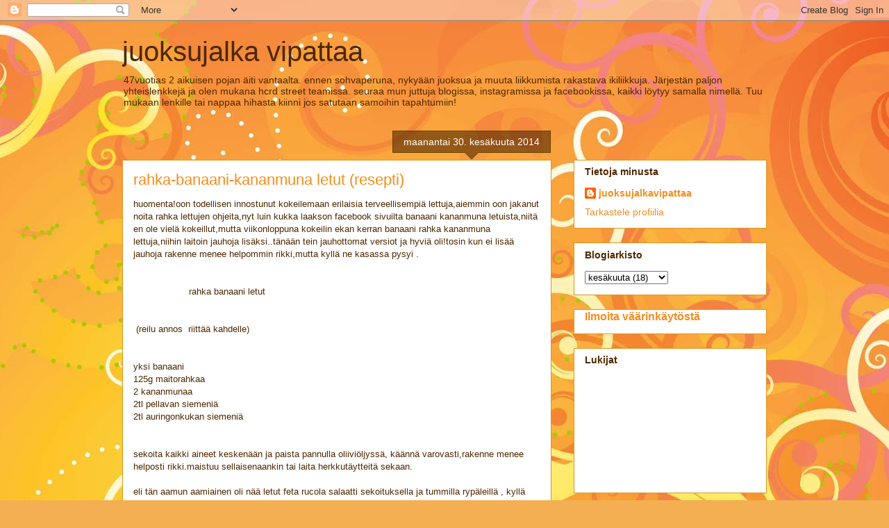

--- FILE ---
content_type: text/html; charset=UTF-8
request_url: https://juoksujalkavipattaa.blogspot.com/2014/06/
body_size: 57291
content:
<!DOCTYPE html>
<html class='v2' dir='ltr' lang='fi'>
<head>
<link href='https://www.blogger.com/static/v1/widgets/335934321-css_bundle_v2.css' rel='stylesheet' type='text/css'/>
<meta content='width=1100' name='viewport'/>
<meta content='text/html; charset=UTF-8' http-equiv='Content-Type'/>
<meta content='blogger' name='generator'/>
<link href='https://juoksujalkavipattaa.blogspot.com/favicon.ico' rel='icon' type='image/x-icon'/>
<link href='https://juoksujalkavipattaa.blogspot.com/2014/06/' rel='canonical'/>
<link rel="alternate" type="application/atom+xml" title="juoksujalka vipattaa - Atom" href="https://juoksujalkavipattaa.blogspot.com/feeds/posts/default" />
<link rel="alternate" type="application/rss+xml" title="juoksujalka vipattaa - RSS" href="https://juoksujalkavipattaa.blogspot.com/feeds/posts/default?alt=rss" />
<link rel="service.post" type="application/atom+xml" title="juoksujalka vipattaa - Atom" href="https://www.blogger.com/feeds/5097684874209818688/posts/default" />
<!--Can't find substitution for tag [blog.ieCssRetrofitLinks]-->
<meta content='juokseminen ,treenaaminen,tavoitteet haaveet ja uudet tuulet,mukana menossa mies ja kaksi teinipoikaa' name='description'/>
<meta content='https://juoksujalkavipattaa.blogspot.com/2014/06/' property='og:url'/>
<meta content='juoksujalka vipattaa' property='og:title'/>
<meta content='juokseminen ,treenaaminen,tavoitteet haaveet ja uudet tuulet,mukana menossa mies ja kaksi teinipoikaa' property='og:description'/>
<title>juoksujalka vipattaa: kesäkuuta 2014</title>
<style id='page-skin-1' type='text/css'><!--
/*
-----------------------------------------------
Blogger Template Style
Name:     Awesome Inc.
Designer: Tina Chen
URL:      tinachen.org
----------------------------------------------- */
/* Content
----------------------------------------------- */
body {
font: normal normal 13px Arial, Tahoma, Helvetica, FreeSans, sans-serif;
color: #4e2800;
background: #f4af52 url(//themes.googleusercontent.com/image?id=1jBzZZhWmESbxpWuz4_KYI1iPRIJPfZVbhagMxWcJWDsBoLRejCvAeTWImo0USEiGpD5G) repeat fixed top center /* Credit: molotovcoketail (https://www.istockphoto.com/googleimages.php?id=1794602&amp;platform=blogger) */;
}
html body .content-outer {
min-width: 0;
max-width: 100%;
width: 100%;
}
a:link {
text-decoration: none;
color: #f48d1d;
}
a:visited {
text-decoration: none;
color: #b5653b;
}
a:hover {
text-decoration: underline;
color: #f48d1d;
}
.body-fauxcolumn-outer .cap-top {
position: absolute;
z-index: 1;
height: 276px;
width: 100%;
background: transparent none repeat-x scroll top left;
_background-image: none;
}
/* Columns
----------------------------------------------- */
.content-inner {
padding: 0;
}
.header-inner .section {
margin: 0 16px;
}
.tabs-inner .section {
margin: 0 16px;
}
.main-inner {
padding-top: 65px;
}
.main-inner .column-center-inner,
.main-inner .column-left-inner,
.main-inner .column-right-inner {
padding: 0 5px;
}
*+html body .main-inner .column-center-inner {
margin-top: -65px;
}
#layout .main-inner .column-center-inner {
margin-top: 0;
}
/* Header
----------------------------------------------- */
.header-outer {
margin: 0 0 0 0;
background: transparent none repeat scroll 0 0;
}
.Header h1 {
font: normal normal 40px Arial, Tahoma, Helvetica, FreeSans, sans-serif;
color: #4e2800;
text-shadow: 0 0 -1px #000000;
}
.Header h1 a {
color: #4e2800;
}
.Header .description {
font: normal normal 14px Arial, Tahoma, Helvetica, FreeSans, sans-serif;
color: #4e2800;
}
.header-inner .Header .titlewrapper,
.header-inner .Header .descriptionwrapper {
padding-left: 0;
padding-right: 0;
margin-bottom: 0;
}
.header-inner .Header .titlewrapper {
padding-top: 22px;
}
/* Tabs
----------------------------------------------- */
.tabs-outer {
overflow: hidden;
position: relative;
background: transparent url(https://resources.blogblog.com/blogblog/data/1kt/awesomeinc/tabs_gradient_groovy.png) repeat scroll 0 0;
}
#layout .tabs-outer {
overflow: visible;
}
.tabs-cap-top, .tabs-cap-bottom {
position: absolute;
width: 100%;
border-top: 1px solid #dc9522;
}
.tabs-cap-bottom {
bottom: 0;
}
.tabs-inner .widget li a {
display: inline-block;
margin: 0;
padding: .6em 1.5em;
font: normal bold 14px Arial, Tahoma, Helvetica, FreeSans, sans-serif;
color: #99531e;
border-top: 1px solid #dc9522;
border-bottom: 1px solid #dc9522;
border-left: 1px solid #dc9522;
height: 16px;
line-height: 16px;
}
.tabs-inner .widget li:last-child a {
border-right: 1px solid #dc9522;
}
.tabs-inner .widget li.selected a, .tabs-inner .widget li a:hover {
background: #ffeedd url(https://resources.blogblog.com/blogblog/data/1kt/awesomeinc/tabs_gradient_groovy.png) repeat-x scroll 0 -100px;
color: #3c1f00;
}
/* Headings
----------------------------------------------- */
h2 {
font: normal bold 14px Arial, Tahoma, Helvetica, FreeSans, sans-serif;
color: #4e2800;
}
/* Widgets
----------------------------------------------- */
.main-inner .section {
margin: 0 27px;
padding: 0;
}
.main-inner .column-left-outer,
.main-inner .column-right-outer {
margin-top: 0;
}
#layout .main-inner .column-left-outer,
#layout .main-inner .column-right-outer {
margin-top: 0;
}
.main-inner .column-left-inner,
.main-inner .column-right-inner {
background: transparent none repeat 0 0;
-moz-box-shadow: 0 0 0 rgba(0, 0, 0, .2);
-webkit-box-shadow: 0 0 0 rgba(0, 0, 0, .2);
-goog-ms-box-shadow: 0 0 0 rgba(0, 0, 0, .2);
box-shadow: 0 0 0 rgba(0, 0, 0, .2);
-moz-border-radius: 0;
-webkit-border-radius: 0;
-goog-ms-border-radius: 0;
border-radius: 0;
}
#layout .main-inner .column-left-inner,
#layout .main-inner .column-right-inner {
margin-top: 0;
}
.sidebar .widget {
font: normal normal 14px Arial, Tahoma, Helvetica, FreeSans, sans-serif;
color: #4e2800;
}
.sidebar .widget a:link {
color: #f48d1d;
}
.sidebar .widget a:visited {
color: #b5653b;
}
.sidebar .widget a:hover {
color: #f48d1d;
}
.sidebar .widget h2 {
text-shadow: 0 0 -1px #000000;
}
.main-inner .widget {
background-color: #ffffff;
border: 1px solid #dc9522;
padding: 0 15px 15px;
margin: 20px -16px;
-moz-box-shadow: 0 0 0 rgba(0, 0, 0, .2);
-webkit-box-shadow: 0 0 0 rgba(0, 0, 0, .2);
-goog-ms-box-shadow: 0 0 0 rgba(0, 0, 0, .2);
box-shadow: 0 0 0 rgba(0, 0, 0, .2);
-moz-border-radius: 0;
-webkit-border-radius: 0;
-goog-ms-border-radius: 0;
border-radius: 0;
}
.main-inner .widget h2 {
margin: 0 -0;
padding: .6em 0 .5em;
border-bottom: 1px solid transparent;
}
.footer-inner .widget h2 {
padding: 0 0 .4em;
border-bottom: 1px solid transparent;
}
.main-inner .widget h2 + div, .footer-inner .widget h2 + div {
border-top: 0 solid #dc9522;
padding-top: 0;
}
.main-inner .widget .widget-content {
margin: 0 -0;
padding: 7px 0 0;
}
.main-inner .widget ul, .main-inner .widget #ArchiveList ul.flat {
margin: -0 -15px 0;
padding: 0;
list-style: none;
}
.main-inner .widget #ArchiveList {
margin: -0 0 0;
}
.main-inner .widget ul li, .main-inner .widget #ArchiveList ul.flat li {
padding: .5em 15px;
text-indent: 0;
color: #666666;
border-top: 0 solid #dc9522;
border-bottom: 1px solid transparent;
}
.main-inner .widget #ArchiveList ul li {
padding-top: .25em;
padding-bottom: .25em;
}
.main-inner .widget ul li:first-child, .main-inner .widget #ArchiveList ul.flat li:first-child {
border-top: none;
}
.main-inner .widget ul li:last-child, .main-inner .widget #ArchiveList ul.flat li:last-child {
border-bottom: none;
}
.post-body {
position: relative;
}
.main-inner .widget .post-body ul {
padding: 0 2.5em;
margin: .5em 0;
list-style: disc;
}
.main-inner .widget .post-body ul li {
padding: 0.25em 0;
margin-bottom: .25em;
color: #4e2800;
border: none;
}
.footer-inner .widget ul {
padding: 0;
list-style: none;
}
.widget .zippy {
color: #666666;
}
/* Posts
----------------------------------------------- */
body .main-inner .Blog {
padding: 0;
margin-bottom: 1em;
background-color: transparent;
border: none;
-moz-box-shadow: 0 0 0 rgba(0, 0, 0, 0);
-webkit-box-shadow: 0 0 0 rgba(0, 0, 0, 0);
-goog-ms-box-shadow: 0 0 0 rgba(0, 0, 0, 0);
box-shadow: 0 0 0 rgba(0, 0, 0, 0);
}
.main-inner .section:last-child .Blog:last-child {
padding: 0;
margin-bottom: 1em;
}
.main-inner .widget h2.date-header {
margin: 0 -15px 1px;
padding: 0 0 10px 0;
font: normal normal 14px Arial, Tahoma, Helvetica, FreeSans, sans-serif;
color: #ffffff;
background: transparent url(https://resources.blogblog.com/blogblog/data/1kt/awesomeinc/date_background_groovy.png) repeat-x scroll bottom center;
border-top: 1px solid #664400;
border-bottom: 1px solid transparent;
-moz-border-radius-topleft: 0;
-moz-border-radius-topright: 0;
-webkit-border-top-left-radius: 0;
-webkit-border-top-right-radius: 0;
border-top-left-radius: 0;
border-top-right-radius: 0;
position: absolute;
bottom: 100%;
right: 15px;
text-shadow: 0 0 -1px #000000;
}
.main-inner .widget h2.date-header span {
font: normal normal 14px Arial, Tahoma, Helvetica, FreeSans, sans-serif;
display: block;
padding: .5em 15px;
border-left: 1px solid #664400;
border-right: 1px solid #664400;
}
.date-outer {
position: relative;
margin: 65px 0 20px;
padding: 0 15px;
background-color: #ffffff;
border: 1px solid #dc9522;
-moz-box-shadow: 0 0 0 rgba(0, 0, 0, .2);
-webkit-box-shadow: 0 0 0 rgba(0, 0, 0, .2);
-goog-ms-box-shadow: 0 0 0 rgba(0, 0, 0, .2);
box-shadow: 0 0 0 rgba(0, 0, 0, .2);
-moz-border-radius: 0;
-webkit-border-radius: 0;
-goog-ms-border-radius: 0;
border-radius: 0;
}
.date-outer:first-child {
margin-top: 0;
}
.date-outer:last-child {
margin-bottom: 20px;
-moz-border-radius-bottomleft: 0;
-moz-border-radius-bottomright: 0;
-webkit-border-bottom-left-radius: 0;
-webkit-border-bottom-right-radius: 0;
-goog-ms-border-bottom-left-radius: 0;
-goog-ms-border-bottom-right-radius: 0;
border-bottom-left-radius: 0;
border-bottom-right-radius: 0;
}
.date-posts {
margin: 0 -0;
padding: 0 0;
clear: both;
}
.post-outer, .inline-ad {
border-top: 1px solid #dc9522;
margin: 0 -0;
padding: 15px 0;
}
.post-outer {
padding-bottom: 10px;
}
.post-outer:first-child {
padding-top: 15px;
border-top: none;
}
.post-outer:last-child, .inline-ad:last-child {
border-bottom: none;
}
.post-body {
position: relative;
}
.post-body img {
padding: 8px;
background: transparent;
border: 1px solid transparent;
-moz-box-shadow: 0 0 0 rgba(0, 0, 0, .2);
-webkit-box-shadow: 0 0 0 rgba(0, 0, 0, .2);
box-shadow: 0 0 0 rgba(0, 0, 0, .2);
-moz-border-radius: 0;
-webkit-border-radius: 0;
border-radius: 0;
}
h3.post-title, h4 {
font: normal normal 22px Arial, Tahoma, Helvetica, FreeSans, sans-serif;
color: #f48d1d;
}
h3.post-title a {
font: normal normal 22px Arial, Tahoma, Helvetica, FreeSans, sans-serif;
color: #f48d1d;
}
h3.post-title a:hover {
color: #f48d1d;
text-decoration: underline;
}
.post-header {
margin: 0 0 1em;
}
.post-body {
line-height: 1.4;
}
.post-outer h2 {
color: #4e2800;
}
.post-footer {
margin: 1.5em 0 0;
}
#blog-pager {
padding: 15px;
font-size: 120%;
background-color: #ffffff;
border: 1px solid #dc9522;
-moz-box-shadow: 0 0 0 rgba(0, 0, 0, .2);
-webkit-box-shadow: 0 0 0 rgba(0, 0, 0, .2);
-goog-ms-box-shadow: 0 0 0 rgba(0, 0, 0, .2);
box-shadow: 0 0 0 rgba(0, 0, 0, .2);
-moz-border-radius: 0;
-webkit-border-radius: 0;
-goog-ms-border-radius: 0;
border-radius: 0;
-moz-border-radius-topleft: 0;
-moz-border-radius-topright: 0;
-webkit-border-top-left-radius: 0;
-webkit-border-top-right-radius: 0;
-goog-ms-border-top-left-radius: 0;
-goog-ms-border-top-right-radius: 0;
border-top-left-radius: 0;
border-top-right-radius-topright: 0;
margin-top: 1em;
}
.blog-feeds, .post-feeds {
margin: 1em 0;
text-align: center;
color: #4e2800;
}
.blog-feeds a, .post-feeds a {
color: #ffffff;
}
.blog-feeds a:visited, .post-feeds a:visited {
color: #ffffff;
}
.blog-feeds a:hover, .post-feeds a:hover {
color: #ffffff;
}
.post-outer .comments {
margin-top: 2em;
}
/* Comments
----------------------------------------------- */
.comments .comments-content .icon.blog-author {
background-repeat: no-repeat;
background-image: url([data-uri]);
}
.comments .comments-content .loadmore a {
border-top: 1px solid #dc9522;
border-bottom: 1px solid #dc9522;
}
.comments .continue {
border-top: 2px solid #dc9522;
}
/* Footer
----------------------------------------------- */
.footer-outer {
margin: -0 0 -1px;
padding: 0 0 0;
color: #4e2800;
overflow: hidden;
}
.footer-fauxborder-left {
border-top: 1px solid #dc9522;
background: #ffffff none repeat scroll 0 0;
-moz-box-shadow: 0 0 0 rgba(0, 0, 0, .2);
-webkit-box-shadow: 0 0 0 rgba(0, 0, 0, .2);
-goog-ms-box-shadow: 0 0 0 rgba(0, 0, 0, .2);
box-shadow: 0 0 0 rgba(0, 0, 0, .2);
margin: 0 -0;
}
/* Mobile
----------------------------------------------- */
body.mobile {
background-size: 100% auto;
}
.mobile .body-fauxcolumn-outer {
background: transparent none repeat scroll top left;
}
*+html body.mobile .main-inner .column-center-inner {
margin-top: 0;
}
.mobile .main-inner .widget {
padding: 0 0 15px;
}
.mobile .main-inner .widget h2 + div,
.mobile .footer-inner .widget h2 + div {
border-top: none;
padding-top: 0;
}
.mobile .footer-inner .widget h2 {
padding: 0.5em 0;
border-bottom: none;
}
.mobile .main-inner .widget .widget-content {
margin: 0;
padding: 7px 0 0;
}
.mobile .main-inner .widget ul,
.mobile .main-inner .widget #ArchiveList ul.flat {
margin: 0 -15px 0;
}
.mobile .main-inner .widget h2.date-header {
right: 0;
}
.mobile .date-header span {
padding: 0.4em 0;
}
.mobile .date-outer:first-child {
margin-bottom: 0;
border: 1px solid #dc9522;
-moz-border-radius-topleft: 0;
-moz-border-radius-topright: 0;
-webkit-border-top-left-radius: 0;
-webkit-border-top-right-radius: 0;
-goog-ms-border-top-left-radius: 0;
-goog-ms-border-top-right-radius: 0;
border-top-left-radius: 0;
border-top-right-radius: 0;
}
.mobile .date-outer {
border-color: #dc9522;
border-width: 0 1px 1px;
}
.mobile .date-outer:last-child {
margin-bottom: 0;
}
.mobile .main-inner {
padding: 0;
}
.mobile .header-inner .section {
margin: 0;
}
.mobile .post-outer, .mobile .inline-ad {
padding: 5px 0;
}
.mobile .tabs-inner .section {
margin: 0 10px;
}
.mobile .main-inner .widget h2 {
margin: 0;
padding: 0;
}
.mobile .main-inner .widget h2.date-header span {
padding: 0;
}
.mobile .main-inner .widget .widget-content {
margin: 0;
padding: 7px 0 0;
}
.mobile #blog-pager {
border: 1px solid transparent;
background: #ffffff none repeat scroll 0 0;
}
.mobile .main-inner .column-left-inner,
.mobile .main-inner .column-right-inner {
background: transparent none repeat 0 0;
-moz-box-shadow: none;
-webkit-box-shadow: none;
-goog-ms-box-shadow: none;
box-shadow: none;
}
.mobile .date-posts {
margin: 0;
padding: 0;
}
.mobile .footer-fauxborder-left {
margin: 0;
border-top: inherit;
}
.mobile .main-inner .section:last-child .Blog:last-child {
margin-bottom: 0;
}
.mobile-index-contents {
color: #4e2800;
}
.mobile .mobile-link-button {
background: #f48d1d url(https://resources.blogblog.com/blogblog/data/1kt/awesomeinc/tabs_gradient_groovy.png) repeat scroll 0 0;
}
.mobile-link-button a:link, .mobile-link-button a:visited {
color: #4e2800;
}
.mobile .tabs-inner .PageList .widget-content {
background: transparent;
border-top: 1px solid;
border-color: #dc9522;
color: #99531e;
}
.mobile .tabs-inner .PageList .widget-content .pagelist-arrow {
border-left: 1px solid #dc9522;
}

--></style>
<style id='template-skin-1' type='text/css'><!--
body {
min-width: 960px;
}
.content-outer, .content-fauxcolumn-outer, .region-inner {
min-width: 960px;
max-width: 960px;
_width: 960px;
}
.main-inner .columns {
padding-left: 0;
padding-right: 310px;
}
.main-inner .fauxcolumn-center-outer {
left: 0;
right: 310px;
/* IE6 does not respect left and right together */
_width: expression(this.parentNode.offsetWidth -
parseInt("0") -
parseInt("310px") + 'px');
}
.main-inner .fauxcolumn-left-outer {
width: 0;
}
.main-inner .fauxcolumn-right-outer {
width: 310px;
}
.main-inner .column-left-outer {
width: 0;
right: 100%;
margin-left: -0;
}
.main-inner .column-right-outer {
width: 310px;
margin-right: -310px;
}
#layout {
min-width: 0;
}
#layout .content-outer {
min-width: 0;
width: 800px;
}
#layout .region-inner {
min-width: 0;
width: auto;
}
body#layout div.add_widget {
padding: 8px;
}
body#layout div.add_widget a {
margin-left: 32px;
}
--></style>
<style>
    body {background-image:url(\/\/themes.googleusercontent.com\/image?id=1jBzZZhWmESbxpWuz4_KYI1iPRIJPfZVbhagMxWcJWDsBoLRejCvAeTWImo0USEiGpD5G);}
    
@media (max-width: 200px) { body {background-image:url(\/\/themes.googleusercontent.com\/image?id=1jBzZZhWmESbxpWuz4_KYI1iPRIJPfZVbhagMxWcJWDsBoLRejCvAeTWImo0USEiGpD5G&options=w200);}}
@media (max-width: 400px) and (min-width: 201px) { body {background-image:url(\/\/themes.googleusercontent.com\/image?id=1jBzZZhWmESbxpWuz4_KYI1iPRIJPfZVbhagMxWcJWDsBoLRejCvAeTWImo0USEiGpD5G&options=w400);}}
@media (max-width: 800px) and (min-width: 401px) { body {background-image:url(\/\/themes.googleusercontent.com\/image?id=1jBzZZhWmESbxpWuz4_KYI1iPRIJPfZVbhagMxWcJWDsBoLRejCvAeTWImo0USEiGpD5G&options=w800);}}
@media (max-width: 1200px) and (min-width: 801px) { body {background-image:url(\/\/themes.googleusercontent.com\/image?id=1jBzZZhWmESbxpWuz4_KYI1iPRIJPfZVbhagMxWcJWDsBoLRejCvAeTWImo0USEiGpD5G&options=w1200);}}
/* Last tag covers anything over one higher than the previous max-size cap. */
@media (min-width: 1201px) { body {background-image:url(\/\/themes.googleusercontent.com\/image?id=1jBzZZhWmESbxpWuz4_KYI1iPRIJPfZVbhagMxWcJWDsBoLRejCvAeTWImo0USEiGpD5G&options=w1600);}}
  </style>
<link href='https://www.blogger.com/dyn-css/authorization.css?targetBlogID=5097684874209818688&amp;zx=6b718655-224f-441d-91a7-b264d01a4cec' media='none' onload='if(media!=&#39;all&#39;)media=&#39;all&#39;' rel='stylesheet'/><noscript><link href='https://www.blogger.com/dyn-css/authorization.css?targetBlogID=5097684874209818688&amp;zx=6b718655-224f-441d-91a7-b264d01a4cec' rel='stylesheet'/></noscript>
<meta name='google-adsense-platform-account' content='ca-host-pub-1556223355139109'/>
<meta name='google-adsense-platform-domain' content='blogspot.com'/>

</head>
<body class='loading variant-groovy'>
<div class='navbar section' id='navbar' name='Navigointipalkki'><div class='widget Navbar' data-version='1' id='Navbar1'><script type="text/javascript">
    function setAttributeOnload(object, attribute, val) {
      if(window.addEventListener) {
        window.addEventListener('load',
          function(){ object[attribute] = val; }, false);
      } else {
        window.attachEvent('onload', function(){ object[attribute] = val; });
      }
    }
  </script>
<div id="navbar-iframe-container"></div>
<script type="text/javascript" src="https://apis.google.com/js/platform.js"></script>
<script type="text/javascript">
      gapi.load("gapi.iframes:gapi.iframes.style.bubble", function() {
        if (gapi.iframes && gapi.iframes.getContext) {
          gapi.iframes.getContext().openChild({
              url: 'https://www.blogger.com/navbar/5097684874209818688?origin\x3dhttps://juoksujalkavipattaa.blogspot.com',
              where: document.getElementById("navbar-iframe-container"),
              id: "navbar-iframe"
          });
        }
      });
    </script><script type="text/javascript">
(function() {
var script = document.createElement('script');
script.type = 'text/javascript';
script.src = '//pagead2.googlesyndication.com/pagead/js/google_top_exp.js';
var head = document.getElementsByTagName('head')[0];
if (head) {
head.appendChild(script);
}})();
</script>
</div></div>
<div class='body-fauxcolumns'>
<div class='fauxcolumn-outer body-fauxcolumn-outer'>
<div class='cap-top'>
<div class='cap-left'></div>
<div class='cap-right'></div>
</div>
<div class='fauxborder-left'>
<div class='fauxborder-right'></div>
<div class='fauxcolumn-inner'>
</div>
</div>
<div class='cap-bottom'>
<div class='cap-left'></div>
<div class='cap-right'></div>
</div>
</div>
</div>
<div class='content'>
<div class='content-fauxcolumns'>
<div class='fauxcolumn-outer content-fauxcolumn-outer'>
<div class='cap-top'>
<div class='cap-left'></div>
<div class='cap-right'></div>
</div>
<div class='fauxborder-left'>
<div class='fauxborder-right'></div>
<div class='fauxcolumn-inner'>
</div>
</div>
<div class='cap-bottom'>
<div class='cap-left'></div>
<div class='cap-right'></div>
</div>
</div>
</div>
<div class='content-outer'>
<div class='content-cap-top cap-top'>
<div class='cap-left'></div>
<div class='cap-right'></div>
</div>
<div class='fauxborder-left content-fauxborder-left'>
<div class='fauxborder-right content-fauxborder-right'></div>
<div class='content-inner'>
<header>
<div class='header-outer'>
<div class='header-cap-top cap-top'>
<div class='cap-left'></div>
<div class='cap-right'></div>
</div>
<div class='fauxborder-left header-fauxborder-left'>
<div class='fauxborder-right header-fauxborder-right'></div>
<div class='region-inner header-inner'>
<div class='header section' id='header' name='Otsikko'><div class='widget Header' data-version='1' id='Header1'>
<div id='header-inner'>
<div class='titlewrapper'>
<h1 class='title'>
<a href='https://juoksujalkavipattaa.blogspot.com/'>
juoksujalka vipattaa
</a>
</h1>
</div>
<div class='descriptionwrapper'>
<p class='description'><span>47vuotias 2 aikuisen pojan äiti vantaalta. ennen sohvaperuna, nykyään juoksua ja muuta liikkumista rakastava ikiliikkuja. Järjestän paljon yhteislenkkejä ja olen mukana hcrd street teamissa. seuraa mun juttuja blogissa, instagramissa ja facebookissa, kaikki löytyy samalla nimellä. Tuu mukaan lenkille tai nappaa hihasta kiinni jos satutaan samoihin tapahtumiin!</span></p>
</div>
</div>
</div></div>
</div>
</div>
<div class='header-cap-bottom cap-bottom'>
<div class='cap-left'></div>
<div class='cap-right'></div>
</div>
</div>
</header>
<div class='tabs-outer'>
<div class='tabs-cap-top cap-top'>
<div class='cap-left'></div>
<div class='cap-right'></div>
</div>
<div class='fauxborder-left tabs-fauxborder-left'>
<div class='fauxborder-right tabs-fauxborder-right'></div>
<div class='region-inner tabs-inner'>
<div class='tabs no-items section' id='crosscol' name='Kaikki sarakkeet'></div>
<div class='tabs no-items section' id='crosscol-overflow' name='Cross-Column 2'></div>
</div>
</div>
<div class='tabs-cap-bottom cap-bottom'>
<div class='cap-left'></div>
<div class='cap-right'></div>
</div>
</div>
<div class='main-outer'>
<div class='main-cap-top cap-top'>
<div class='cap-left'></div>
<div class='cap-right'></div>
</div>
<div class='fauxborder-left main-fauxborder-left'>
<div class='fauxborder-right main-fauxborder-right'></div>
<div class='region-inner main-inner'>
<div class='columns fauxcolumns'>
<div class='fauxcolumn-outer fauxcolumn-center-outer'>
<div class='cap-top'>
<div class='cap-left'></div>
<div class='cap-right'></div>
</div>
<div class='fauxborder-left'>
<div class='fauxborder-right'></div>
<div class='fauxcolumn-inner'>
</div>
</div>
<div class='cap-bottom'>
<div class='cap-left'></div>
<div class='cap-right'></div>
</div>
</div>
<div class='fauxcolumn-outer fauxcolumn-left-outer'>
<div class='cap-top'>
<div class='cap-left'></div>
<div class='cap-right'></div>
</div>
<div class='fauxborder-left'>
<div class='fauxborder-right'></div>
<div class='fauxcolumn-inner'>
</div>
</div>
<div class='cap-bottom'>
<div class='cap-left'></div>
<div class='cap-right'></div>
</div>
</div>
<div class='fauxcolumn-outer fauxcolumn-right-outer'>
<div class='cap-top'>
<div class='cap-left'></div>
<div class='cap-right'></div>
</div>
<div class='fauxborder-left'>
<div class='fauxborder-right'></div>
<div class='fauxcolumn-inner'>
</div>
</div>
<div class='cap-bottom'>
<div class='cap-left'></div>
<div class='cap-right'></div>
</div>
</div>
<!-- corrects IE6 width calculation -->
<div class='columns-inner'>
<div class='column-center-outer'>
<div class='column-center-inner'>
<div class='main section' id='main' name='Ensisijainen'><div class='widget Blog' data-version='1' id='Blog1'>
<div class='blog-posts hfeed'>

          <div class="date-outer">
        
<h2 class='date-header'><span>maanantai 30. kesäkuuta 2014</span></h2>

          <div class="date-posts">
        
<div class='post-outer'>
<div class='post hentry uncustomized-post-template' itemprop='blogPost' itemscope='itemscope' itemtype='http://schema.org/BlogPosting'>
<meta content='https://blogger.googleusercontent.com/img/b/R29vZ2xl/AVvXsEirv_lwO3rkqM81jhQi2JLA0uzNYQjNFtpBsV9lox5-Dlm5DEB1RStCo5etDBaiWTVdsY1i9tUMk1AFtoCbSLw5fplPNWEaMwU2gN-u-pBNaoNDaMPBqS2Z8K0RKcPKF5WvIVh6XRcDo6A/s1600/IMG_1993.JPG' itemprop='image_url'/>
<meta content='5097684874209818688' itemprop='blogId'/>
<meta content='5806800881167752106' itemprop='postId'/>
<a name='5806800881167752106'></a>
<h3 class='post-title entry-title' itemprop='name'>
<a href='https://juoksujalkavipattaa.blogspot.com/2014/06/rahka-banaani-kananmuna-letut-resepti.html'>rahka-banaani-kananmuna letut (resepti)</a>
</h3>
<div class='post-header'>
<div class='post-header-line-1'></div>
</div>
<div class='post-body entry-content' id='post-body-5806800881167752106' itemprop='articleBody'>
huomenta!oon todellisen innostunut kokeilemaan erilaisia terveellisempiä lettuja,aiemmin oon jakanut noita rahka lettujen ohjeita,nyt luin kukka laakson facebook sivuilta banaani kananmuna letuista,niitä en ole vielä kokeillut,mutta viikonloppuna kokeilin ekan kerran banaani rahka kananmuna lettuja,niihin laitoin jauhoja lisäksi..tänään tein jauhottomat versiot ja hyviä oli!tosin kun ei lisää jauhoja rakenne menee helpommin rikki,mutta kyllä ne kasassa pysyi .<br />
<br />
<br />
&nbsp;&nbsp;&nbsp;&nbsp;&nbsp;&nbsp;&nbsp;&nbsp;&nbsp;&nbsp;&nbsp;&nbsp;&nbsp;&nbsp;&nbsp;&nbsp;&nbsp;&nbsp;&nbsp; rahka banaani letut<br />
<br />
<br />
&nbsp;(reilu annos&nbsp; riittää kahdelle)<br />
<br />
<br />
yksi banaani<br />
125g maitorahkaa<br />
2 kananmunaa<br />
2tl pellavan siemeniä<br />
2tl auringonkukan siemeniä<br />
<br />
<br />
sekoita kaikki aineet keskenään ja paista pannulla oliiviöljyssä, käännä varovasti,rakenne menee helposti rikki.maistuu sellaisenaankin tai laita herkkutäytteitä sekaan.<br />
<br />
eli tän aamun aamiainen oli nää letut feta rucola salaatti sekoituksella ja tummilla rypäleillä , kyllä taas jaksaa!<br />
<div class="separator" style="clear: both; text-align: center;">
<a href="https://blogger.googleusercontent.com/img/b/R29vZ2xl/AVvXsEirv_lwO3rkqM81jhQi2JLA0uzNYQjNFtpBsV9lox5-Dlm5DEB1RStCo5etDBaiWTVdsY1i9tUMk1AFtoCbSLw5fplPNWEaMwU2gN-u-pBNaoNDaMPBqS2Z8K0RKcPKF5WvIVh6XRcDo6A/s1600/IMG_1993.JPG" imageanchor="1" style="margin-left: 1em; margin-right: 1em;"><img border="0" height="150" src="https://blogger.googleusercontent.com/img/b/R29vZ2xl/AVvXsEirv_lwO3rkqM81jhQi2JLA0uzNYQjNFtpBsV9lox5-Dlm5DEB1RStCo5etDBaiWTVdsY1i9tUMk1AFtoCbSLw5fplPNWEaMwU2gN-u-pBNaoNDaMPBqS2Z8K0RKcPKF5WvIVh6XRcDo6A/s1600/IMG_1993.JPG" width="200" /></a></div>
<br />
<div class="separator" style="clear: both; text-align: center;">
<a href="https://blogger.googleusercontent.com/img/b/R29vZ2xl/AVvXsEhpDERBDcua_nNEBp1g2ht9S7LAqY2urYw_URZ6AMQWDN62Xv-yZMOeMjXkeYuvOBL_VN1pmLDQnpSBd7jwYxX9faM5Fqz4kCCWjj9SbcCAXHPczyTJl9dUo1oMgmIh8vonfhZEJs-wx0I/s1600/IMG_1994.JPG" imageanchor="1" style="margin-left: 1em; margin-right: 1em;"><img border="0" height="150" src="https://blogger.googleusercontent.com/img/b/R29vZ2xl/AVvXsEhpDERBDcua_nNEBp1g2ht9S7LAqY2urYw_URZ6AMQWDN62Xv-yZMOeMjXkeYuvOBL_VN1pmLDQnpSBd7jwYxX9faM5Fqz4kCCWjj9SbcCAXHPczyTJl9dUo1oMgmIh8vonfhZEJs-wx0I/s1600/IMG_1994.JPG" width="200" /></a></div>
<div style='clear: both;'></div>
</div>
<div class='post-footer'>
<div class='post-footer-line post-footer-line-1'>
<span class='post-author vcard'>
</span>
<span class='post-timestamp'>
klo
<meta content='https://juoksujalkavipattaa.blogspot.com/2014/06/rahka-banaani-kananmuna-letut-resepti.html' itemprop='url'/>
<a class='timestamp-link' href='https://juoksujalkavipattaa.blogspot.com/2014/06/rahka-banaani-kananmuna-letut-resepti.html' rel='bookmark' title='permanent link'><abbr class='published' itemprop='datePublished' title='2014-06-30T01:10:00-07:00'>kesäkuuta 30, 2014</abbr></a>
</span>
<span class='post-comment-link'>
<a class='comment-link' href='https://juoksujalkavipattaa.blogspot.com/2014/06/rahka-banaani-kananmuna-letut-resepti.html#comment-form' onclick=''>
Ei kommentteja:
  </a>
</span>
<span class='post-icons'>
<span class='item-control blog-admin pid-733859091'>
<a href='https://www.blogger.com/post-edit.g?blogID=5097684874209818688&postID=5806800881167752106&from=pencil' title='Muokkaa tekstiä'>
<img alt='' class='icon-action' height='18' src='https://resources.blogblog.com/img/icon18_edit_allbkg.gif' width='18'/>
</a>
</span>
</span>
<div class='post-share-buttons goog-inline-block'>
<a class='goog-inline-block share-button sb-email' href='https://www.blogger.com/share-post.g?blogID=5097684874209818688&postID=5806800881167752106&target=email' target='_blank' title='Kohteen lähettäminen sähköpostitse'><span class='share-button-link-text'>Kohteen lähettäminen sähköpostitse</span></a><a class='goog-inline-block share-button sb-blog' href='https://www.blogger.com/share-post.g?blogID=5097684874209818688&postID=5806800881167752106&target=blog' onclick='window.open(this.href, "_blank", "height=270,width=475"); return false;' target='_blank' title='Bloggaa tästä!'><span class='share-button-link-text'>Bloggaa tästä!</span></a><a class='goog-inline-block share-button sb-twitter' href='https://www.blogger.com/share-post.g?blogID=5097684874209818688&postID=5806800881167752106&target=twitter' target='_blank' title='Jaa X:ssä'><span class='share-button-link-text'>Jaa X:ssä</span></a><a class='goog-inline-block share-button sb-facebook' href='https://www.blogger.com/share-post.g?blogID=5097684874209818688&postID=5806800881167752106&target=facebook' onclick='window.open(this.href, "_blank", "height=430,width=640"); return false;' target='_blank' title='Jaa Facebookiin'><span class='share-button-link-text'>Jaa Facebookiin</span></a><a class='goog-inline-block share-button sb-pinterest' href='https://www.blogger.com/share-post.g?blogID=5097684874209818688&postID=5806800881167752106&target=pinterest' target='_blank' title='Jaa Pinterestiin'><span class='share-button-link-text'>Jaa Pinterestiin</span></a>
</div>
</div>
<div class='post-footer-line post-footer-line-2'>
<span class='post-labels'>
</span>
</div>
<div class='post-footer-line post-footer-line-3'>
<span class='post-location'>
</span>
</div>
</div>
</div>
</div>

          </div></div>
        

          <div class="date-outer">
        
<h2 class='date-header'><span>sunnuntai 29. kesäkuuta 2014</span></h2>

          <div class="date-posts">
        
<div class='post-outer'>
<div class='post hentry uncustomized-post-template' itemprop='blogPost' itemscope='itemscope' itemtype='http://schema.org/BlogPosting'>
<meta content='https://blogger.googleusercontent.com/img/b/R29vZ2xl/AVvXsEg4mbsk5B4sMQOXM7kVrhJEe98HeAwG_WGWKtL3OcEKbxFC9DpOqu2d2JOf4pZLWcbgwYHAHxZdgOE_FlX0ceKSjDZ_v6XrbP9d5VMQcqHIePNKKaf20gk_cgL85mNT6KM3BdUsI74Laic/s1600/IMG_1966.JPG' itemprop='image_url'/>
<meta content='5097684874209818688' itemprop='blogId'/>
<meta content='3382412714157588697' itemprop='postId'/>
<a name='3382412714157588697'></a>
<h3 class='post-title entry-title' itemprop='name'>
<a href='https://juoksujalkavipattaa.blogspot.com/2014/06/juoksua-ja-juhlaa.html'>juoksua ja juhlaa</a>
</h3>
<div class='post-header'>
<div class='post-header-line-1'></div>
</div>
<div class='post-body entry-content' id='post-body-3382412714157588697' itemprop='articleBody'>
<table align="center" cellpadding="0" cellspacing="0" class="tr-caption-container" style="margin-left: auto; margin-right: auto; text-align: center;"><tbody>
<tr><td style="text-align: center;"><a href="https://blogger.googleusercontent.com/img/b/R29vZ2xl/AVvXsEg4mbsk5B4sMQOXM7kVrhJEe98HeAwG_WGWKtL3OcEKbxFC9DpOqu2d2JOf4pZLWcbgwYHAHxZdgOE_FlX0ceKSjDZ_v6XrbP9d5VMQcqHIePNKKaf20gk_cgL85mNT6KM3BdUsI74Laic/s1600/IMG_1966.JPG" imageanchor="1" style="margin-left: auto; margin-right: auto;"><img border="0" height="200" src="https://blogger.googleusercontent.com/img/b/R29vZ2xl/AVvXsEg4mbsk5B4sMQOXM7kVrhJEe98HeAwG_WGWKtL3OcEKbxFC9DpOqu2d2JOf4pZLWcbgwYHAHxZdgOE_FlX0ceKSjDZ_v6XrbP9d5VMQcqHIePNKKaf20gk_cgL85mNT6KM3BdUsI74Laic/s1600/IMG_1966.JPG" width="150" /></a></td></tr>
<tr><td class="tr-caption" style="text-align: center;">tämän aamun lenkillä satoi koko matkan</td></tr>
</tbody></table>
<br />
<table align="center" cellpadding="0" cellspacing="0" class="tr-caption-container" style="margin-left: auto; margin-right: auto; text-align: center;"><tbody>
<tr><td style="text-align: center;"><a href="https://blogger.googleusercontent.com/img/b/R29vZ2xl/AVvXsEgNuHRx_YxpeStXIuGblsT_N5ldeHJ_Y5kPK0V-hSohtj4V2ZQ049uCjSmGzGOHePmjou7arJHthOyPD1whpL9RlYOc-QNIOvuOfEGaRiaeXzcE4i4Eji2YPo0dRAVotx7m9kwzVC5yP94/s1600/IMG_1967.JPG" imageanchor="1" style="margin-left: auto; margin-right: auto;"><img border="0" height="200" src="https://blogger.googleusercontent.com/img/b/R29vZ2xl/AVvXsEgNuHRx_YxpeStXIuGblsT_N5ldeHJ_Y5kPK0V-hSohtj4V2ZQ049uCjSmGzGOHePmjou7arJHthOyPD1whpL9RlYOc-QNIOvuOfEGaRiaeXzcE4i4Eji2YPo0dRAVotx7m9kwzVC5yP94/s1600/IMG_1967.JPG" width="150" /></a></td></tr>
<tr><td class="tr-caption" style="text-align: center;"><br /></td></tr>
</tbody></table>
<br />
<table align="center" cellpadding="0" cellspacing="0" class="tr-caption-container" style="margin-left: auto; margin-right: auto; text-align: center;"><tbody>
<tr><td style="text-align: center;"><a href="https://blogger.googleusercontent.com/img/b/R29vZ2xl/AVvXsEj-b1T8sfGy-y0-XKQ2F_3LdzOx3e6Yb95g9tUsFcUoQQQR-NQAtBAGKVtmuPzygDtnGcpADQSkUfWhMRItmQ-MHgMCw3AwwgKG595uDlsvaVoE77TP6Y-5ntMBKFaYcMZcsROOBAaKxT0/s1600/IMG_1973.JPG" imageanchor="1" style="margin-left: auto; margin-right: auto;"><img border="0" height="200" src="https://blogger.googleusercontent.com/img/b/R29vZ2xl/AVvXsEj-b1T8sfGy-y0-XKQ2F_3LdzOx3e6Yb95g9tUsFcUoQQQR-NQAtBAGKVtmuPzygDtnGcpADQSkUfWhMRItmQ-MHgMCw3AwwgKG595uDlsvaVoE77TP6Y-5ntMBKFaYcMZcsROOBAaKxT0/s1600/IMG_1973.JPG" width="150" /></a></td></tr>
<tr><td class="tr-caption" style="text-align: center;">kurkistus meikäläisen kauniista naamasta..</td></tr>
</tbody></table>
aamulla siis satoi,kun lähdin aamulla juoksemaan.eipä haitannut ja juoksu rullasi mukavasti.vajaa 6 km hölköttelin vajaa 40 minuuttia.päivällä lähdettiin anopin ja teinin kanssa rippijuhliin karhulaan.kiva reissu kun eksymisen jälkeen viimein löydettiin perille.herkkuja tuli syötyä sopivasti ,eikä ähkyyn saakka.nyt iltapalan valmistamis puuhiin. palaan taas!
<div style='clear: both;'></div>
</div>
<div class='post-footer'>
<div class='post-footer-line post-footer-line-1'>
<span class='post-author vcard'>
</span>
<span class='post-timestamp'>
klo
<meta content='https://juoksujalkavipattaa.blogspot.com/2014/06/juoksua-ja-juhlaa.html' itemprop='url'/>
<a class='timestamp-link' href='https://juoksujalkavipattaa.blogspot.com/2014/06/juoksua-ja-juhlaa.html' rel='bookmark' title='permanent link'><abbr class='published' itemprop='datePublished' title='2014-06-29T11:20:00-07:00'>kesäkuuta 29, 2014</abbr></a>
</span>
<span class='post-comment-link'>
<a class='comment-link' href='https://juoksujalkavipattaa.blogspot.com/2014/06/juoksua-ja-juhlaa.html#comment-form' onclick=''>
2 kommenttia:
  </a>
</span>
<span class='post-icons'>
<span class='item-control blog-admin pid-733859091'>
<a href='https://www.blogger.com/post-edit.g?blogID=5097684874209818688&postID=3382412714157588697&from=pencil' title='Muokkaa tekstiä'>
<img alt='' class='icon-action' height='18' src='https://resources.blogblog.com/img/icon18_edit_allbkg.gif' width='18'/>
</a>
</span>
</span>
<div class='post-share-buttons goog-inline-block'>
<a class='goog-inline-block share-button sb-email' href='https://www.blogger.com/share-post.g?blogID=5097684874209818688&postID=3382412714157588697&target=email' target='_blank' title='Kohteen lähettäminen sähköpostitse'><span class='share-button-link-text'>Kohteen lähettäminen sähköpostitse</span></a><a class='goog-inline-block share-button sb-blog' href='https://www.blogger.com/share-post.g?blogID=5097684874209818688&postID=3382412714157588697&target=blog' onclick='window.open(this.href, "_blank", "height=270,width=475"); return false;' target='_blank' title='Bloggaa tästä!'><span class='share-button-link-text'>Bloggaa tästä!</span></a><a class='goog-inline-block share-button sb-twitter' href='https://www.blogger.com/share-post.g?blogID=5097684874209818688&postID=3382412714157588697&target=twitter' target='_blank' title='Jaa X:ssä'><span class='share-button-link-text'>Jaa X:ssä</span></a><a class='goog-inline-block share-button sb-facebook' href='https://www.blogger.com/share-post.g?blogID=5097684874209818688&postID=3382412714157588697&target=facebook' onclick='window.open(this.href, "_blank", "height=430,width=640"); return false;' target='_blank' title='Jaa Facebookiin'><span class='share-button-link-text'>Jaa Facebookiin</span></a><a class='goog-inline-block share-button sb-pinterest' href='https://www.blogger.com/share-post.g?blogID=5097684874209818688&postID=3382412714157588697&target=pinterest' target='_blank' title='Jaa Pinterestiin'><span class='share-button-link-text'>Jaa Pinterestiin</span></a>
</div>
</div>
<div class='post-footer-line post-footer-line-2'>
<span class='post-labels'>
</span>
</div>
<div class='post-footer-line post-footer-line-3'>
<span class='post-location'>
</span>
</div>
</div>
</div>
</div>

          </div></div>
        

          <div class="date-outer">
        
<h2 class='date-header'><span>lauantai 28. kesäkuuta 2014</span></h2>

          <div class="date-posts">
        
<div class='post-outer'>
<div class='post hentry uncustomized-post-template' itemprop='blogPost' itemscope='itemscope' itemtype='http://schema.org/BlogPosting'>
<meta content='https://blogger.googleusercontent.com/img/b/R29vZ2xl/AVvXsEhy1k5UVyqJgbXS57MymlL2XOaLDg5zc4gszlhIiyGCAHBs8R_6ne8ymwF98c6w23n07YUzHU_3VqcgcDFXVvZOfykKB30Amk8FQaG_I9hzrBAZOZbp8mDDmZc3noW3ghyphenhyphenMZaEctDPtdnQ/s1600/IMG_1955.JPG' itemprop='image_url'/>
<meta content='5097684874209818688' itemprop='blogId'/>
<meta content='6284238657537248558' itemprop='postId'/>
<a name='6284238657537248558'></a>
<h3 class='post-title entry-title' itemprop='name'>
<a href='https://juoksujalkavipattaa.blogspot.com/2014/06/mukavaa-kotiseutu-lomailuakuvia.html'>mukavaa kotiseutu lomailua(kuvia suomenlinnasta)</a>
</h3>
<div class='post-header'>
<div class='post-header-line-1'></div>
</div>
<div class='post-body entry-content' id='post-body-6284238657537248558' itemprop='articleBody'>
nyt kun ollaan kotona on tullut liikuttua vähintään yhtä paljon kuin muualla ollessa ja varmaan enemmänkin.torstaina zumbasin koti zumbaa pitkästä aikaa 50minuuttia.eilen oli kiva keli ja kun mun piti viedä anopin auto havukoskelle,päätin juosta sieltä 8 km kotiin.ihana ja hyvä fiilis!eilen tuli miehen serkku perheineen vasta vierailulle iisalmesta (heidän luona oltiin just juhannus)ja tänään mentiin aamupäivällä suomenlinnaan,tuli paljon kävelyä ja kiipeilyä ja sää oli todella hieno huonoihin juhannus säihin verrattuna.ehkä ei vauhti päätä huimannut,mutta jalat tuntuu siltä,että liikettä on saatu kinttuun. <br />
<table align="center" cellpadding="0" cellspacing="0" class="tr-caption-container" style="margin-left: auto; margin-right: auto; text-align: center;"><tbody>
<tr><td style="text-align: center;"><a href="https://blogger.googleusercontent.com/img/b/R29vZ2xl/AVvXsEhy1k5UVyqJgbXS57MymlL2XOaLDg5zc4gszlhIiyGCAHBs8R_6ne8ymwF98c6w23n07YUzHU_3VqcgcDFXVvZOfykKB30Amk8FQaG_I9hzrBAZOZbp8mDDmZc3noW3ghyphenhyphenMZaEctDPtdnQ/s1600/IMG_1955.JPG" imageanchor="1" style="margin-left: auto; margin-right: auto;"><img border="0" height="200" src="https://blogger.googleusercontent.com/img/b/R29vZ2xl/AVvXsEhy1k5UVyqJgbXS57MymlL2XOaLDg5zc4gszlhIiyGCAHBs8R_6ne8ymwF98c6w23n07YUzHU_3VqcgcDFXVvZOfykKB30Amk8FQaG_I9hzrBAZOZbp8mDDmZc3noW3ghyphenhyphenMZaEctDPtdnQ/s1600/IMG_1955.JPG" width="150" /></a></td></tr>
<tr><td class="tr-caption" style="text-align: center;">mun matkakumppanit jännittävissä luolissa</td></tr>
</tbody></table>
<br />
<table align="center" cellpadding="0" cellspacing="0" class="tr-caption-container" style="margin-left: auto; margin-right: auto; text-align: center;"><tbody>
<tr><td style="text-align: center;"><a href="https://blogger.googleusercontent.com/img/b/R29vZ2xl/AVvXsEi33pj05R2ACygalHhd6LQ8AZzJI5qDbymkWmhVnPzlBg0xIJLBgXM3y0WtrkAmih4lxnmp3MgUFCioQERdmh41pEMu_VjyZ2jTUUA6pdLz6dPzbq9w9PHO_J3sEzYtSFV5BxTqfrnFSXo/s1600/IMG_1958.JPG" imageanchor="1" style="margin-left: auto; margin-right: auto;"><img border="0" height="150" src="https://blogger.googleusercontent.com/img/b/R29vZ2xl/AVvXsEi33pj05R2ACygalHhd6LQ8AZzJI5qDbymkWmhVnPzlBg0xIJLBgXM3y0WtrkAmih4lxnmp3MgUFCioQERdmh41pEMu_VjyZ2jTUUA6pdLz6dPzbq9w9PHO_J3sEzYtSFV5BxTqfrnFSXo/s1600/IMG_1958.JPG" width="200" /></a></td></tr>
<tr><td class="tr-caption" style="text-align: center;">sukulaipojat 7 ja 4 oli sitä mieltä,että pitäis päästä uimaan..ois saattanut olla kylmää</td></tr>
</tbody></table>
<br />
<table align="center" cellpadding="0" cellspacing="0" class="tr-caption-container" style="margin-left: auto; margin-right: auto; text-align: center;"><tbody>
<tr><td style="text-align: center;"><a href="https://blogger.googleusercontent.com/img/b/R29vZ2xl/AVvXsEg8Ym2qBRHzaPhXCgPTerkITrIiD6MtCpnDO_r9fzQQ-k_MrlG4hy-eB4ohzLKfHMtFbYeTd0BYf-0M-3Pw9aEc9Fpf-FxhgdNmMcEQfSOHrKoJKlxrv3VqyJeMhF_yD62KAQrTkZSy-KM/s1600/IMG_1959.JPG" imageanchor="1" style="margin-left: auto; margin-right: auto;"><img border="0" height="150" src="https://blogger.googleusercontent.com/img/b/R29vZ2xl/AVvXsEg8Ym2qBRHzaPhXCgPTerkITrIiD6MtCpnDO_r9fzQQ-k_MrlG4hy-eB4ohzLKfHMtFbYeTd0BYf-0M-3Pw9aEc9Fpf-FxhgdNmMcEQfSOHrKoJKlxrv3VqyJeMhF_yD62KAQrTkZSy-KM/s1600/IMG_1959.JPG" width="200" /></a></td></tr>
<tr><td class="tr-caption" style="text-align: center;">tuolla oli kuulemma merirosvoja</td></tr>
</tbody></table>
<br />
<table align="center" cellpadding="0" cellspacing="0" class="tr-caption-container" style="margin-left: auto; margin-right: auto; text-align: center;"><tbody>
<tr><td style="text-align: center;"><a href="https://blogger.googleusercontent.com/img/b/R29vZ2xl/AVvXsEhW6wqEeUqVEoeu_ASa2AZGxq8paGgzDczTGTfA4nMwJECei4i91ZZaqrNozTeO9tXbsQNlP07Vv17_Vu6vTwPLsyb8xfGlFiWnaIMsAT67A4DVk7ZgJcO3hKWRhB1k9GF9FQ-CG8zVMS4/s1600/IMG_1965.JPG" imageanchor="1" style="margin-left: auto; margin-right: auto;"><img border="0" height="150" src="https://blogger.googleusercontent.com/img/b/R29vZ2xl/AVvXsEhW6wqEeUqVEoeu_ASa2AZGxq8paGgzDczTGTfA4nMwJECei4i91ZZaqrNozTeO9tXbsQNlP07Vv17_Vu6vTwPLsyb8xfGlFiWnaIMsAT67A4DVk7ZgJcO3hKWRhB1k9GF9FQ-CG8zVMS4/s1600/IMG_1965.JPG" width="200" /></a></td></tr>
<tr><td class="tr-caption" style="text-align: center;">pikku tykkimies kurkistelee..</td></tr>
</tbody></table>
ihanaa viettää mukavaa lomaa välillä täällä koti seuduilla.nyt lasi tai pari viiniä ja rentoutumista.huomenna kotkaan rippijuhliin.palaan taas!
<div style='clear: both;'></div>
</div>
<div class='post-footer'>
<div class='post-footer-line post-footer-line-1'>
<span class='post-author vcard'>
</span>
<span class='post-timestamp'>
klo
<meta content='https://juoksujalkavipattaa.blogspot.com/2014/06/mukavaa-kotiseutu-lomailuakuvia.html' itemprop='url'/>
<a class='timestamp-link' href='https://juoksujalkavipattaa.blogspot.com/2014/06/mukavaa-kotiseutu-lomailuakuvia.html' rel='bookmark' title='permanent link'><abbr class='published' itemprop='datePublished' title='2014-06-28T09:23:00-07:00'>kesäkuuta 28, 2014</abbr></a>
</span>
<span class='post-comment-link'>
<a class='comment-link' href='https://juoksujalkavipattaa.blogspot.com/2014/06/mukavaa-kotiseutu-lomailuakuvia.html#comment-form' onclick=''>
Ei kommentteja:
  </a>
</span>
<span class='post-icons'>
<span class='item-control blog-admin pid-733859091'>
<a href='https://www.blogger.com/post-edit.g?blogID=5097684874209818688&postID=6284238657537248558&from=pencil' title='Muokkaa tekstiä'>
<img alt='' class='icon-action' height='18' src='https://resources.blogblog.com/img/icon18_edit_allbkg.gif' width='18'/>
</a>
</span>
</span>
<div class='post-share-buttons goog-inline-block'>
<a class='goog-inline-block share-button sb-email' href='https://www.blogger.com/share-post.g?blogID=5097684874209818688&postID=6284238657537248558&target=email' target='_blank' title='Kohteen lähettäminen sähköpostitse'><span class='share-button-link-text'>Kohteen lähettäminen sähköpostitse</span></a><a class='goog-inline-block share-button sb-blog' href='https://www.blogger.com/share-post.g?blogID=5097684874209818688&postID=6284238657537248558&target=blog' onclick='window.open(this.href, "_blank", "height=270,width=475"); return false;' target='_blank' title='Bloggaa tästä!'><span class='share-button-link-text'>Bloggaa tästä!</span></a><a class='goog-inline-block share-button sb-twitter' href='https://www.blogger.com/share-post.g?blogID=5097684874209818688&postID=6284238657537248558&target=twitter' target='_blank' title='Jaa X:ssä'><span class='share-button-link-text'>Jaa X:ssä</span></a><a class='goog-inline-block share-button sb-facebook' href='https://www.blogger.com/share-post.g?blogID=5097684874209818688&postID=6284238657537248558&target=facebook' onclick='window.open(this.href, "_blank", "height=430,width=640"); return false;' target='_blank' title='Jaa Facebookiin'><span class='share-button-link-text'>Jaa Facebookiin</span></a><a class='goog-inline-block share-button sb-pinterest' href='https://www.blogger.com/share-post.g?blogID=5097684874209818688&postID=6284238657537248558&target=pinterest' target='_blank' title='Jaa Pinterestiin'><span class='share-button-link-text'>Jaa Pinterestiin</span></a>
</div>
</div>
<div class='post-footer-line post-footer-line-2'>
<span class='post-labels'>
</span>
</div>
<div class='post-footer-line post-footer-line-3'>
<span class='post-location'>
</span>
</div>
</div>
</div>
</div>

          </div></div>
        

          <div class="date-outer">
        
<h2 class='date-header'><span>torstai 26. kesäkuuta 2014</span></h2>

          <div class="date-posts">
        
<div class='post-outer'>
<div class='post hentry uncustomized-post-template' itemprop='blogPost' itemscope='itemscope' itemtype='http://schema.org/BlogPosting'>
<meta content='https://blogger.googleusercontent.com/img/b/R29vZ2xl/AVvXsEjA7m9r5PnJ00fVHmVaHhs9wxH5Kuqy4NjLEoPbmjGZ-ymKU1DEtOWv9W-DRQ027UjNGYi7t2EWCPFL5QSQ8iWdt2nDK6O-O8jPUCISdNay0NlMWpbdcW0Q1NlG34J-Y9hyJp7t8qnb0vg/s1600/IMG_1908.JPG' itemprop='image_url'/>
<meta content='5097684874209818688' itemprop='blogId'/>
<meta content='639106768184659034' itemprop='postId'/>
<a name='639106768184659034'></a>
<h3 class='post-title entry-title' itemprop='name'>
<a href='https://juoksujalkavipattaa.blogspot.com/2014/06/kesaloman-ensimmaisen-reissun-tunnelmia.html'>kesäloman ensimmäisen reissun tunnelmia kuvina</a>
</h3>
<div class='post-header'>
<div class='post-header-line-1'></div>
</div>
<div class='post-body entry-content' id='post-body-639106768184659034' itemprop='articleBody'>
<table align="center" cellpadding="0" cellspacing="0" class="tr-caption-container" style="margin-left: auto; margin-right: auto; text-align: center;"><tbody>
<tr><td style="text-align: center;"><a href="https://blogger.googleusercontent.com/img/b/R29vZ2xl/AVvXsEjA7m9r5PnJ00fVHmVaHhs9wxH5Kuqy4NjLEoPbmjGZ-ymKU1DEtOWv9W-DRQ027UjNGYi7t2EWCPFL5QSQ8iWdt2nDK6O-O8jPUCISdNay0NlMWpbdcW0Q1NlG34J-Y9hyJp7t8qnb0vg/s1600/IMG_1908.JPG" imageanchor="1" style="margin-left: auto; margin-right: auto;"><img border="0" height="150" src="https://blogger.googleusercontent.com/img/b/R29vZ2xl/AVvXsEjA7m9r5PnJ00fVHmVaHhs9wxH5Kuqy4NjLEoPbmjGZ-ymKU1DEtOWv9W-DRQ027UjNGYi7t2EWCPFL5QSQ8iWdt2nDK6O-O8jPUCISdNay0NlMWpbdcW0Q1NlG34J-Y9hyJp7t8qnb0vg/s1600/IMG_1908.JPG" width="200" /></a></td></tr>
<tr><td class="tr-caption" style="text-align: center;">juhannuksena miehen sukulaisten mökillä poltettiin perinteisesti kokko,se jaksoin katsoa ja sitten jo peti kutsui</td></tr>
</tbody></table>
<br />
<table align="center" cellpadding="0" cellspacing="0" class="tr-caption-container" style="margin-left: auto; margin-right: auto; text-align: center;"><tbody>
<tr><td style="text-align: center;"><a href="https://blogger.googleusercontent.com/img/b/R29vZ2xl/AVvXsEj3DRZGOYdjDQailctK8pvAl-v9LPIfO7nXNltWLUbginWICBHDCisxh41WAxCBiqy2FJAs8NUeOuUw7zBpm07xSKoOOKyBE6Egc7Wae1ELE85llEh_brGQxaQl8d56nFwAk6K_Gqq7r-M/s1600/IMG_1928.JPG" imageanchor="1" style="margin-left: auto; margin-right: auto;"><img border="0" height="150" src="https://blogger.googleusercontent.com/img/b/R29vZ2xl/AVvXsEj3DRZGOYdjDQailctK8pvAl-v9LPIfO7nXNltWLUbginWICBHDCisxh41WAxCBiqy2FJAs8NUeOuUw7zBpm07xSKoOOKyBE6Egc7Wae1ELE85llEh_brGQxaQl8d56nFwAk6K_Gqq7r-M/s1600/IMG_1928.JPG" width="200" /></a></td></tr>
<tr><td class="tr-caption" style="text-align: center;">hartolassa vanhempieni mökillä tein ulkotreeniä välineillä ja ilman</td></tr>
</tbody></table>
<br />
<table align="center" cellpadding="0" cellspacing="0" class="tr-caption-container" style="margin-left: auto; margin-right: auto; text-align: center;"><tbody>
<tr><td style="text-align: center;"><a href="https://blogger.googleusercontent.com/img/b/R29vZ2xl/AVvXsEjQt-YLryu8GFXy-XsM9vPp30nqnfPua2gF5odhZBSLOWufjnkVaDfqcdnN4Y3clbLw7VLdQAn9QvsRPT-IerEsiQFdX2MUnXz9G_4wnm5L01Cg8Q_Jm6QjpR4S8FYdzar35mG8Z5X0-OM/s1600/IMG_1931.JPG" imageanchor="1" style="margin-left: auto; margin-right: auto;"><img border="0" height="150" src="https://blogger.googleusercontent.com/img/b/R29vZ2xl/AVvXsEjQt-YLryu8GFXy-XsM9vPp30nqnfPua2gF5odhZBSLOWufjnkVaDfqcdnN4Y3clbLw7VLdQAn9QvsRPT-IerEsiQFdX2MUnXz9G_4wnm5L01Cg8Q_Jm6QjpR4S8FYdzar35mG8Z5X0-OM/s1600/IMG_1931.JPG" width="200" /></a></td></tr>
<tr><td class="tr-caption" style="text-align: center;">hartolassa tein myös kaksi pyörälenkkiä vajaa 20km yhteensä matkalla näkyi myös hevosia ja lehmiä</td></tr>
</tbody></table>
<br />
<table align="center" cellpadding="0" cellspacing="0" class="tr-caption-container" style="margin-left: auto; margin-right: auto; text-align: center;"><tbody>
<tr><td style="text-align: center;"><a href="https://blogger.googleusercontent.com/img/b/R29vZ2xl/AVvXsEg_l0lyC9LW7-jkxa6dWpLatkF_GSoJZ3m_M2ULuTY5hemaL5LGcy5uJtW0Xea76D8KPR-a38yXZ_VYWxITTminFHsHyMDWZC5bKIZrOoBvZNWpq5fQJK60gJuJfRyfxDtXQnsZHHuR7FE/s1600/IMG_1932.JPG" imageanchor="1" style="margin-left: auto; margin-right: auto;"><img border="0" height="200" src="https://blogger.googleusercontent.com/img/b/R29vZ2xl/AVvXsEg_l0lyC9LW7-jkxa6dWpLatkF_GSoJZ3m_M2ULuTY5hemaL5LGcy5uJtW0Xea76D8KPR-a38yXZ_VYWxITTminFHsHyMDWZC5bKIZrOoBvZNWpq5fQJK60gJuJfRyfxDtXQnsZHHuR7FE/s1600/IMG_1932.JPG" width="150" /></a></td></tr>
<tr><td class="tr-caption" style="text-align: center;">pyörälenkiltä</td></tr>
</tbody></table>
<br />
<table align="center" cellpadding="0" cellspacing="0" class="tr-caption-container" style="margin-left: auto; margin-right: auto; text-align: center;"><tbody>
<tr><td style="text-align: center;"><a href="https://blogger.googleusercontent.com/img/b/R29vZ2xl/AVvXsEj6mLQ5OZiX7aadv6iJkYjA0b1KIiuaBxI5FyBTHnguvcF57gTaoHViBOb-FOddoTitsiIg0bkoA9Xmc0CsmJt8Ggo13jwtO8Pmx3RiK5JoXR8Gk38CO5T5TKT1V-URuVuyKZgSGHK1P0s/s1600/IMG_1933.JPG" imageanchor="1" style="margin-left: auto; margin-right: auto;"><img border="0" height="150" src="https://blogger.googleusercontent.com/img/b/R29vZ2xl/AVvXsEj6mLQ5OZiX7aadv6iJkYjA0b1KIiuaBxI5FyBTHnguvcF57gTaoHViBOb-FOddoTitsiIg0bkoA9Xmc0CsmJt8Ggo13jwtO8Pmx3RiK5JoXR8Gk38CO5T5TKT1V-URuVuyKZgSGHK1P0s/s1600/IMG_1933.JPG" width="200" /></a></td></tr>
<tr><td class="tr-caption" style="text-align: center;">itsestäni nappasin kuvan&nbsp; pyöräillessäni</td></tr>
</tbody></table>
<br />
<table align="center" cellpadding="0" cellspacing="0" class="tr-caption-container" style="margin-left: auto; margin-right: auto; text-align: center;"><tbody>
<tr><td style="text-align: center;"><a href="https://blogger.googleusercontent.com/img/b/R29vZ2xl/AVvXsEicvqMiDRKGI1tFgJk_7ryMhOhZg4Uf7Pz0GGPVn-fY2YFUuIEbccfP71aeojJ_nkoX6V1xjQS2mPciGQUYKDGngQq2juPb1UNewQT9nCyNt2CrRhPmOjEMerV6TR87YclbcCWMkaWaf0g/s1600/IMG_1940.JPG" imageanchor="1" style="margin-left: auto; margin-right: auto;"><img border="0" height="150" src="https://blogger.googleusercontent.com/img/b/R29vZ2xl/AVvXsEicvqMiDRKGI1tFgJk_7ryMhOhZg4Uf7Pz0GGPVn-fY2YFUuIEbccfP71aeojJ_nkoX6V1xjQS2mPciGQUYKDGngQq2juPb1UNewQT9nCyNt2CrRhPmOjEMerV6TR87YclbcCWMkaWaf0g/s1600/IMG_1940.JPG" width="200" /></a></td></tr>
<tr><td class="tr-caption" style="text-align: center;">pojan kanssa piti treenata jalkapalloa,eli minä heitin palloa satoja kertoja ja poika dyykkaili sen kiinni</td></tr>
</tbody></table>
<br />
<table align="center" cellpadding="0" cellspacing="0" class="tr-caption-container" style="margin-left: auto; margin-right: auto; text-align: center;"><tbody>
<tr><td style="text-align: center;"><a href="https://blogger.googleusercontent.com/img/b/R29vZ2xl/AVvXsEiAb79nfw9OaLp9J4wQOIs2EL4RN8DLmxzgKRT154qlzj-mE__2mv26ivqmbrcgWDdawnErosypxJnl4RH0uXo3LSUhDhPKL8ziPXUkhofM5wyId0gOyA8zCpdMex-ANHLAEy49cBPBnQc/s1600/IMG_1945.JPG" imageanchor="1" style="margin-left: auto; margin-right: auto;"><img border="0" height="150" src="https://blogger.googleusercontent.com/img/b/R29vZ2xl/AVvXsEiAb79nfw9OaLp9J4wQOIs2EL4RN8DLmxzgKRT154qlzj-mE__2mv26ivqmbrcgWDdawnErosypxJnl4RH0uXo3LSUhDhPKL8ziPXUkhofM5wyId0gOyA8zCpdMex-ANHLAEy49cBPBnQc/s1600/IMG_1945.JPG" width="200" /></a></td></tr>
<tr><td class="tr-caption" style="text-align: center;">ihania ruokia tuli syötyä,mutta loppu reissusta ymmärsin ,ettei kamalia kasoja kerrallaan vaan useita pieniä annoksia ja välillä liikettä niveliin johan olo alkoi kohenemaan</td></tr>
</tbody></table>
<br />
<table align="center" cellpadding="0" cellspacing="0" class="tr-caption-container" style="margin-left: auto; margin-right: auto; text-align: center;"><tbody>
<tr><td style="text-align: center;"><a href="https://blogger.googleusercontent.com/img/b/R29vZ2xl/AVvXsEgdYgeGh6lVtcnPlbNLcHwd8qcEQQdpFrlUBVTvspTe5zEMvN5Ab8q5Vp3mxS8H1nyATcBxA82RbEBeQrSlCCkaNQdf1dieP0bNeylD5gZ-OdPyuYFBPKTge-_BZcDAUfcKwsnRenwJkKQ/s1600/IMG_1948.JPG" imageanchor="1" style="margin-left: auto; margin-right: auto;"><img border="0" height="200" src="https://blogger.googleusercontent.com/img/b/R29vZ2xl/AVvXsEgdYgeGh6lVtcnPlbNLcHwd8qcEQQdpFrlUBVTvspTe5zEMvN5Ab8q5Vp3mxS8H1nyATcBxA82RbEBeQrSlCCkaNQdf1dieP0bNeylD5gZ-OdPyuYFBPKTge-_BZcDAUfcKwsnRenwJkKQ/s1600/IMG_1948.JPG" width="150" /></a></td></tr>
<tr><td class="tr-caption" style="text-align: center;">eilen paistettiin ulkokeittiössä ihania lettuja nam!</td></tr>
</tbody></table>
<div class="separator" style="clear: both; text-align: center;">
</div>
<div class="separator" style="clear: both; text-align: center;">
</div>
kiva reissu kaikin puolin,hartolassa oli melko lämmintä ja pyörälenkilläkin pärjäsi hyvin t-paidassa mikä on näillä säillä ollut harvinaista.ulkoiltua tuli paljon ja juostua n 16km yhteensä ja pyöräiltyä vajaa 20km.tein myös kesäjumpan mökin pihalla kahvakuulalla ja hyppelin vauhditonta pituutta ja loikin rappusia ja hypin hyppynarulla yms.nyt ollaan kotona vajaa viikko ja sitten taas mökkeilemään.ihanaa kun ei tartte suunnitella asioita etukäteen turhan tarkkaan.palailen taas!
<div style='clear: both;'></div>
</div>
<div class='post-footer'>
<div class='post-footer-line post-footer-line-1'>
<span class='post-author vcard'>
</span>
<span class='post-timestamp'>
klo
<meta content='https://juoksujalkavipattaa.blogspot.com/2014/06/kesaloman-ensimmaisen-reissun-tunnelmia.html' itemprop='url'/>
<a class='timestamp-link' href='https://juoksujalkavipattaa.blogspot.com/2014/06/kesaloman-ensimmaisen-reissun-tunnelmia.html' rel='bookmark' title='permanent link'><abbr class='published' itemprop='datePublished' title='2014-06-26T04:57:00-07:00'>kesäkuuta 26, 2014</abbr></a>
</span>
<span class='post-comment-link'>
<a class='comment-link' href='https://juoksujalkavipattaa.blogspot.com/2014/06/kesaloman-ensimmaisen-reissun-tunnelmia.html#comment-form' onclick=''>
Ei kommentteja:
  </a>
</span>
<span class='post-icons'>
<span class='item-control blog-admin pid-733859091'>
<a href='https://www.blogger.com/post-edit.g?blogID=5097684874209818688&postID=639106768184659034&from=pencil' title='Muokkaa tekstiä'>
<img alt='' class='icon-action' height='18' src='https://resources.blogblog.com/img/icon18_edit_allbkg.gif' width='18'/>
</a>
</span>
</span>
<div class='post-share-buttons goog-inline-block'>
<a class='goog-inline-block share-button sb-email' href='https://www.blogger.com/share-post.g?blogID=5097684874209818688&postID=639106768184659034&target=email' target='_blank' title='Kohteen lähettäminen sähköpostitse'><span class='share-button-link-text'>Kohteen lähettäminen sähköpostitse</span></a><a class='goog-inline-block share-button sb-blog' href='https://www.blogger.com/share-post.g?blogID=5097684874209818688&postID=639106768184659034&target=blog' onclick='window.open(this.href, "_blank", "height=270,width=475"); return false;' target='_blank' title='Bloggaa tästä!'><span class='share-button-link-text'>Bloggaa tästä!</span></a><a class='goog-inline-block share-button sb-twitter' href='https://www.blogger.com/share-post.g?blogID=5097684874209818688&postID=639106768184659034&target=twitter' target='_blank' title='Jaa X:ssä'><span class='share-button-link-text'>Jaa X:ssä</span></a><a class='goog-inline-block share-button sb-facebook' href='https://www.blogger.com/share-post.g?blogID=5097684874209818688&postID=639106768184659034&target=facebook' onclick='window.open(this.href, "_blank", "height=430,width=640"); return false;' target='_blank' title='Jaa Facebookiin'><span class='share-button-link-text'>Jaa Facebookiin</span></a><a class='goog-inline-block share-button sb-pinterest' href='https://www.blogger.com/share-post.g?blogID=5097684874209818688&postID=639106768184659034&target=pinterest' target='_blank' title='Jaa Pinterestiin'><span class='share-button-link-text'>Jaa Pinterestiin</span></a>
</div>
</div>
<div class='post-footer-line post-footer-line-2'>
<span class='post-labels'>
</span>
</div>
<div class='post-footer-line post-footer-line-3'>
<span class='post-location'>
</span>
</div>
</div>
</div>
</div>

          </div></div>
        

          <div class="date-outer">
        
<h2 class='date-header'><span>sunnuntai 22. kesäkuuta 2014</span></h2>

          <div class="date-posts">
        
<div class='post-outer'>
<div class='post hentry uncustomized-post-template' itemprop='blogPost' itemscope='itemscope' itemtype='http://schema.org/BlogPosting'>
<meta content='5097684874209818688' itemprop='blogId'/>
<meta content='7372785954679379444' itemprop='postId'/>
<a name='7372785954679379444'></a>
<h3 class='post-title entry-title' itemprop='name'>
<a href='https://juoksujalkavipattaa.blogspot.com/2014/06/lomailuaturvotusta-ja-lenkkeilya.html'>Lomailua,turvotusta ja lenkkeilyä</a>
</h3>
<div class='post-header'>
<div class='post-header-line-1'></div>
</div>
<div class='post-body entry-content' id='post-body-7372785954679379444' itemprop='articleBody'>
Terve taas!en oo ehtinyt tai päässyt kirjoittamaan muutamaan päivään,kun ollaan täällä Iisalmessa miehen sukulaisten luona.juhannus sujui mukavasti,to iltana ruokailun jälkeen maha oli kuin pallo ja olo tosi tukala,joten jätin juomiset väliin.pääsin sitten juhannus lenkille jo aamusta.juoksin iisalmen ihanissa ranta maisemissa kauniissa vaikkakin viileässä säässä n.8km.mulla ei ole endo Mondoa tai mitään semmoista mittareita,eli juoksen mitä juoksen ja sen verran kuin hyvältä tuntuu,ton lenkin juoksin vajaassa 45minuutissa.illalla mentiin miehen sukulaisten isolle mökille ihan maaseudun rauhaan.taas ruoan jälkeen kauhea mahakipu ja pallo efekti.join pari siideriä,mutta olo meni taas niin inhottavaksi,etten jaksanut kauaa kokon jälkeen valvoa.en tajua mikä tossa mahassa on vikana,on jo jonkin aikaa tehnyt noita turpoamis temppuja.nyt oon syönyt isoja annoksia pari kertaa päivässä kun yleensä syön monta pientä ateriaa...johtuisiko osittain siitä.eilen juoksin taas aamulla,kävin parissa kyläpaikassa moikkaamassa ja jatkoin matkaa ehkä 7 km tuli matkaa kolmessa erässä.eilinen lenkki oli hankala ja jalat painoi aikalailla.loppu sujui paremmin.<br />
tänään luvattiin katsoa miehen serkun poikia kun heillä kerran ollaan yökyläilemässä.pojat on reippaita 7 ja 4 vuotiaita ja viihtyvät hyvin meidän 11 vn kanssa.perheen äiti tulee töistä jo kahdelta,eli ei pitkää päivää tule.kaikki muut täällä olevat nukkuu vielä,ajattelin lähteä pienelle aamukävelylle.huomenna varmaan jatketaan matkaa ,ei ehkä kotiin asti,mutta siihen suuntaan kuitenkin. Palailee taas!
<div style='clear: both;'></div>
</div>
<div class='post-footer'>
<div class='post-footer-line post-footer-line-1'>
<span class='post-author vcard'>
</span>
<span class='post-timestamp'>
klo
<meta content='https://juoksujalkavipattaa.blogspot.com/2014/06/lomailuaturvotusta-ja-lenkkeilya.html' itemprop='url'/>
<a class='timestamp-link' href='https://juoksujalkavipattaa.blogspot.com/2014/06/lomailuaturvotusta-ja-lenkkeilya.html' rel='bookmark' title='permanent link'><abbr class='published' itemprop='datePublished' title='2014-06-22T22:30:00-07:00'>kesäkuuta 22, 2014</abbr></a>
</span>
<span class='post-comment-link'>
<a class='comment-link' href='https://juoksujalkavipattaa.blogspot.com/2014/06/lomailuaturvotusta-ja-lenkkeilya.html#comment-form' onclick=''>
Ei kommentteja:
  </a>
</span>
<span class='post-icons'>
<span class='item-control blog-admin pid-733859091'>
<a href='https://www.blogger.com/post-edit.g?blogID=5097684874209818688&postID=7372785954679379444&from=pencil' title='Muokkaa tekstiä'>
<img alt='' class='icon-action' height='18' src='https://resources.blogblog.com/img/icon18_edit_allbkg.gif' width='18'/>
</a>
</span>
</span>
<div class='post-share-buttons goog-inline-block'>
<a class='goog-inline-block share-button sb-email' href='https://www.blogger.com/share-post.g?blogID=5097684874209818688&postID=7372785954679379444&target=email' target='_blank' title='Kohteen lähettäminen sähköpostitse'><span class='share-button-link-text'>Kohteen lähettäminen sähköpostitse</span></a><a class='goog-inline-block share-button sb-blog' href='https://www.blogger.com/share-post.g?blogID=5097684874209818688&postID=7372785954679379444&target=blog' onclick='window.open(this.href, "_blank", "height=270,width=475"); return false;' target='_blank' title='Bloggaa tästä!'><span class='share-button-link-text'>Bloggaa tästä!</span></a><a class='goog-inline-block share-button sb-twitter' href='https://www.blogger.com/share-post.g?blogID=5097684874209818688&postID=7372785954679379444&target=twitter' target='_blank' title='Jaa X:ssä'><span class='share-button-link-text'>Jaa X:ssä</span></a><a class='goog-inline-block share-button sb-facebook' href='https://www.blogger.com/share-post.g?blogID=5097684874209818688&postID=7372785954679379444&target=facebook' onclick='window.open(this.href, "_blank", "height=430,width=640"); return false;' target='_blank' title='Jaa Facebookiin'><span class='share-button-link-text'>Jaa Facebookiin</span></a><a class='goog-inline-block share-button sb-pinterest' href='https://www.blogger.com/share-post.g?blogID=5097684874209818688&postID=7372785954679379444&target=pinterest' target='_blank' title='Jaa Pinterestiin'><span class='share-button-link-text'>Jaa Pinterestiin</span></a>
</div>
</div>
<div class='post-footer-line post-footer-line-2'>
<span class='post-labels'>
</span>
</div>
<div class='post-footer-line post-footer-line-3'>
<span class='post-location'>
</span>
</div>
</div>
</div>
</div>

          </div></div>
        

          <div class="date-outer">
        
<h2 class='date-header'><span>keskiviikko 18. kesäkuuta 2014</span></h2>

          <div class="date-posts">
        
<div class='post-outer'>
<div class='post hentry uncustomized-post-template' itemprop='blogPost' itemscope='itemscope' itemtype='http://schema.org/BlogPosting'>
<meta content='5097684874209818688' itemprop='blogId'/>
<meta content='9116883116380007747' itemprop='postId'/>
<a name='9116883116380007747'></a>
<h3 class='post-title entry-title' itemprop='name'>
<a href='https://juoksujalkavipattaa.blogspot.com/2014/06/juhannusta-odotellessa.html'>juhannusta odotellessa..</a>
</h3>
<div class='post-header'>
<div class='post-header-line-1'></div>
</div>
<div class='post-body entry-content' id='post-body-9116883116380007747' itemprop='articleBody'>
poika sai kuin saikin tänään mopokortin!nyt on tyytyväinen teini ajellut uudella mopollaan ympäriinsä.<br />
me käytiin lenkkikaverin kanssa 17.6km pyörälenkki vaihtelevassa säässä.välillä satoi ja välillä paistoi täydeltä terältä,mutta lenkki meni mukavasti ja fiilis oli hyvä.illalla mentiin kävelylle lenkkikaverin ja yhden uuden lenkkikaverin kanssa,tämän naapurin kanssa on puhuttu lenkistä pitkään,mutta meidän aikataulut ei ole kohdanneet.tänään kuitenkin tehtiin reipas 9.7km lenkki ja ilma oli hyvä ja hiki virtasi ja maailmaa parannettiin kovasti.<br />
huomenna lähdetään iisalmeen juhannuksen viettoon,miehelläkin alkoi loma joten ei ole kiirettä heti takaisin.hyvää juhannusta kaikille!!!!
<div style='clear: both;'></div>
</div>
<div class='post-footer'>
<div class='post-footer-line post-footer-line-1'>
<span class='post-author vcard'>
</span>
<span class='post-timestamp'>
klo
<meta content='https://juoksujalkavipattaa.blogspot.com/2014/06/juhannusta-odotellessa.html' itemprop='url'/>
<a class='timestamp-link' href='https://juoksujalkavipattaa.blogspot.com/2014/06/juhannusta-odotellessa.html' rel='bookmark' title='permanent link'><abbr class='published' itemprop='datePublished' title='2014-06-18T13:43:00-07:00'>kesäkuuta 18, 2014</abbr></a>
</span>
<span class='post-comment-link'>
<a class='comment-link' href='https://juoksujalkavipattaa.blogspot.com/2014/06/juhannusta-odotellessa.html#comment-form' onclick=''>
Ei kommentteja:
  </a>
</span>
<span class='post-icons'>
<span class='item-control blog-admin pid-733859091'>
<a href='https://www.blogger.com/post-edit.g?blogID=5097684874209818688&postID=9116883116380007747&from=pencil' title='Muokkaa tekstiä'>
<img alt='' class='icon-action' height='18' src='https://resources.blogblog.com/img/icon18_edit_allbkg.gif' width='18'/>
</a>
</span>
</span>
<div class='post-share-buttons goog-inline-block'>
<a class='goog-inline-block share-button sb-email' href='https://www.blogger.com/share-post.g?blogID=5097684874209818688&postID=9116883116380007747&target=email' target='_blank' title='Kohteen lähettäminen sähköpostitse'><span class='share-button-link-text'>Kohteen lähettäminen sähköpostitse</span></a><a class='goog-inline-block share-button sb-blog' href='https://www.blogger.com/share-post.g?blogID=5097684874209818688&postID=9116883116380007747&target=blog' onclick='window.open(this.href, "_blank", "height=270,width=475"); return false;' target='_blank' title='Bloggaa tästä!'><span class='share-button-link-text'>Bloggaa tästä!</span></a><a class='goog-inline-block share-button sb-twitter' href='https://www.blogger.com/share-post.g?blogID=5097684874209818688&postID=9116883116380007747&target=twitter' target='_blank' title='Jaa X:ssä'><span class='share-button-link-text'>Jaa X:ssä</span></a><a class='goog-inline-block share-button sb-facebook' href='https://www.blogger.com/share-post.g?blogID=5097684874209818688&postID=9116883116380007747&target=facebook' onclick='window.open(this.href, "_blank", "height=430,width=640"); return false;' target='_blank' title='Jaa Facebookiin'><span class='share-button-link-text'>Jaa Facebookiin</span></a><a class='goog-inline-block share-button sb-pinterest' href='https://www.blogger.com/share-post.g?blogID=5097684874209818688&postID=9116883116380007747&target=pinterest' target='_blank' title='Jaa Pinterestiin'><span class='share-button-link-text'>Jaa Pinterestiin</span></a>
</div>
</div>
<div class='post-footer-line post-footer-line-2'>
<span class='post-labels'>
</span>
</div>
<div class='post-footer-line post-footer-line-3'>
<span class='post-location'>
</span>
</div>
</div>
</div>
</div>

          </div></div>
        

          <div class="date-outer">
        
<h2 class='date-header'><span>tiistai 17. kesäkuuta 2014</span></h2>

          <div class="date-posts">
        
<div class='post-outer'>
<div class='post hentry uncustomized-post-template' itemprop='blogPost' itemscope='itemscope' itemtype='http://schema.org/BlogPosting'>
<meta content='http://www.urheiluhallit.fi/media/hallikuvia/siltamaki_allas_200px.png' itemprop='image_url'/>
<meta content='5097684874209818688' itemprop='blogId'/>
<meta content='9153292463980962269' itemprop='postId'/>
<a name='9153292463980962269'></a>
<h3 class='post-title entry-title' itemprop='name'>
<a href='https://juoksujalkavipattaa.blogspot.com/2014/06/liiketta-kinttuun.html'>liikettä kinttuun!</a>
</h3>
<div class='post-header'>
<div class='post-header-line-1'></div>
</div>
<div class='post-body entry-content' id='post-body-9153292463980962269' itemprop='articleBody'>
mentiin uimaan kummipojan ja nuoremman poikani kanssa siltamäen uimahalliin.<img alt="- siltamaki_allas_200px.png" height="168" src="https://lh3.googleusercontent.com/blogger_img_proxy/AEn0k_sgXRuO8uy6mAuP9q_cT22eQ6CPbw8AG_Eh3nG91oA4PwyBzT1XapzTd_aRRD9H6vMxHLfcYWx89UhLU99D39canWjmtFUilcIIm-xRf-wa8p7lIuC2SW3iTpPGiyh583STc-XNNiCxrw=s0-d" title="- siltamaki_allas_200px.png" width="200">mukava pieni halli jossa oli helppo polskia uimataidottomankin lapsen kanssa.tosin kummipoika osaa hienosti uida kellukkeilla,eli sinänsäkin oli helpompi olla.mun 11v poika touhusi 5v kummipojan kanssa kokoajan,ja mä pystyin uimaan 11 kertaa 17m&nbsp; altaan päästä päähän.ja vesi oli mukavan lämmintä!palutettiin kummipoika mun siskolle illan suussa,saattaa tulla pitkäkin tauko näkemiseen kun nää loma suunnitelmat voi mennä ristiin.<br />
illalla mentiin lenkkikaverin kanssa juoksemaan,tosi mukava lenkki!vähän kantapää oikutteli ja kaverin selkää vihloi,muuten tuntui hyvältä ja rennolta.7.3km ja 48minuuttia,eli aikakin oli kelvollinen.<br />
huomenna on pojalla mopo ajokoe.toiv pääsee läpi,itse ainakin on luottavainen,eiköhän se siitä. palailen taas!
<div style='clear: both;'></div>
</div>
<div class='post-footer'>
<div class='post-footer-line post-footer-line-1'>
<span class='post-author vcard'>
</span>
<span class='post-timestamp'>
klo
<meta content='https://juoksujalkavipattaa.blogspot.com/2014/06/liiketta-kinttuun.html' itemprop='url'/>
<a class='timestamp-link' href='https://juoksujalkavipattaa.blogspot.com/2014/06/liiketta-kinttuun.html' rel='bookmark' title='permanent link'><abbr class='published' itemprop='datePublished' title='2014-06-17T12:40:00-07:00'>kesäkuuta 17, 2014</abbr></a>
</span>
<span class='post-comment-link'>
<a class='comment-link' href='https://juoksujalkavipattaa.blogspot.com/2014/06/liiketta-kinttuun.html#comment-form' onclick=''>
Ei kommentteja:
  </a>
</span>
<span class='post-icons'>
<span class='item-control blog-admin pid-733859091'>
<a href='https://www.blogger.com/post-edit.g?blogID=5097684874209818688&postID=9153292463980962269&from=pencil' title='Muokkaa tekstiä'>
<img alt='' class='icon-action' height='18' src='https://resources.blogblog.com/img/icon18_edit_allbkg.gif' width='18'/>
</a>
</span>
</span>
<div class='post-share-buttons goog-inline-block'>
<a class='goog-inline-block share-button sb-email' href='https://www.blogger.com/share-post.g?blogID=5097684874209818688&postID=9153292463980962269&target=email' target='_blank' title='Kohteen lähettäminen sähköpostitse'><span class='share-button-link-text'>Kohteen lähettäminen sähköpostitse</span></a><a class='goog-inline-block share-button sb-blog' href='https://www.blogger.com/share-post.g?blogID=5097684874209818688&postID=9153292463980962269&target=blog' onclick='window.open(this.href, "_blank", "height=270,width=475"); return false;' target='_blank' title='Bloggaa tästä!'><span class='share-button-link-text'>Bloggaa tästä!</span></a><a class='goog-inline-block share-button sb-twitter' href='https://www.blogger.com/share-post.g?blogID=5097684874209818688&postID=9153292463980962269&target=twitter' target='_blank' title='Jaa X:ssä'><span class='share-button-link-text'>Jaa X:ssä</span></a><a class='goog-inline-block share-button sb-facebook' href='https://www.blogger.com/share-post.g?blogID=5097684874209818688&postID=9153292463980962269&target=facebook' onclick='window.open(this.href, "_blank", "height=430,width=640"); return false;' target='_blank' title='Jaa Facebookiin'><span class='share-button-link-text'>Jaa Facebookiin</span></a><a class='goog-inline-block share-button sb-pinterest' href='https://www.blogger.com/share-post.g?blogID=5097684874209818688&postID=9153292463980962269&target=pinterest' target='_blank' title='Jaa Pinterestiin'><span class='share-button-link-text'>Jaa Pinterestiin</span></a>
</div>
</div>
<div class='post-footer-line post-footer-line-2'>
<span class='post-labels'>
</span>
</div>
<div class='post-footer-line post-footer-line-3'>
<span class='post-location'>
</span>
</div>
</div>
</div>
</div>
<div class='post-outer'>
<div class='post hentry uncustomized-post-template' itemprop='blogPost' itemscope='itemscope' itemtype='http://schema.org/BlogPosting'>
<meta content='https://blogger.googleusercontent.com/img/b/R29vZ2xl/AVvXsEhb-ZS214_3MW8zlHPIOyD3nk2sNo8iK5srRL24VQ9QIPfWwK1J66KKgUPrEqXjDaajJ6mENAgbTlod6xFvW9gp832NCTsZlFDh-PiWSEMjNMXa6lm8nsxXtnb-8rAJcJ28SphRMugTwDg/s1600/IMG_1904.JPG' itemprop='image_url'/>
<meta content='5097684874209818688' itemprop='blogId'/>
<meta content='3290456871327739991' itemprop='postId'/>
<a name='3290456871327739991'></a>
<h3 class='post-title entry-title' itemprop='name'>
<a href='https://juoksujalkavipattaa.blogspot.com/2014/06/jaatavat-kesakelit.html'>jäätävät kesäkelit</a>
</h3>
<div class='post-header'>
<div class='post-header-line-1'></div>
</div>
<div class='post-body entry-content' id='post-body-3290456871327739991' itemprop='articleBody'>
uskomatonta miten kylmältä tänään on tuntunut.7astetta ja tuulee kovaa.välillä sataa räntää ja välillä rakeita.<br />
<div class="separator" style="clear: both; text-align: center;">
<a href="https://blogger.googleusercontent.com/img/b/R29vZ2xl/AVvXsEhb-ZS214_3MW8zlHPIOyD3nk2sNo8iK5srRL24VQ9QIPfWwK1J66KKgUPrEqXjDaajJ6mENAgbTlod6xFvW9gp832NCTsZlFDh-PiWSEMjNMXa6lm8nsxXtnb-8rAJcJ28SphRMugTwDg/s1600/IMG_1904.JPG" imageanchor="1" style="margin-left: 1em; margin-right: 1em;"><img border="0" height="150" src="https://blogger.googleusercontent.com/img/b/R29vZ2xl/AVvXsEhb-ZS214_3MW8zlHPIOyD3nk2sNo8iK5srRL24VQ9QIPfWwK1J66KKgUPrEqXjDaajJ6mENAgbTlod6xFvW9gp832NCTsZlFDh-PiWSEMjNMXa6lm8nsxXtnb-8rAJcJ28SphRMugTwDg/s1600/IMG_1904.JPG" width="200" /></a></div>
kylläkai siellä juosta pystyy,siinähän tulee lämmin..sais vaan itsensä liikkeelle.<br />
aamun aloitin rahkaletuilla,laitoin taikinaan auringonkukan siemeniä ja pellavan siemeniä.herkkua oli taas!yllättäen laitoin fetaa ja rucola salaatti sekoitusta ja tomaatteja suolaisiin lettuihin ja mustikoita makeisiin.<br />
<div class="separator" style="clear: both; text-align: center;">
<a href="https://blogger.googleusercontent.com/img/b/R29vZ2xl/AVvXsEj5OY-2mLmtri3R-qz4SX3UoiPybo6Kf9N5rOzXR53YRV1dmVcN6PG7u2_LVA2id6GxxfiVZxQxZZlTy1oPVXy_o4MgPgZ3hKvL11DbB0CCSIDRmS1MyA_IcTD788P0rMkup3hef3exUoc/s1600/IMG_1903.JPG" imageanchor="1" style="margin-left: 1em; margin-right: 1em;"><img border="0" height="150" src="https://blogger.googleusercontent.com/img/b/R29vZ2xl/AVvXsEj5OY-2mLmtri3R-qz4SX3UoiPybo6Kf9N5rOzXR53YRV1dmVcN6PG7u2_LVA2id6GxxfiVZxQxZZlTy1oPVXy_o4MgPgZ3hKvL11DbB0CCSIDRmS1MyA_IcTD788P0rMkup3hef3exUoc/s1600/IMG_1903.JPG" width="200" /></a></div>
kummipoika pyytelee että lähdettäis uimahalliin.vois ehkä lähteäkin.illalla poika menee kotiinsa takaisin.kiva kun oli meillä piristämässä meitä.<br />
tänään käytiin äitini eläkekakulla,jäi tänään lomalle,eikä mene enää takaisin töihin.<br />
siinäpä oli taas tärkeimmät tähän asti, palailen taas!
<div style='clear: both;'></div>
</div>
<div class='post-footer'>
<div class='post-footer-line post-footer-line-1'>
<span class='post-author vcard'>
</span>
<span class='post-timestamp'>
klo
<meta content='https://juoksujalkavipattaa.blogspot.com/2014/06/jaatavat-kesakelit.html' itemprop='url'/>
<a class='timestamp-link' href='https://juoksujalkavipattaa.blogspot.com/2014/06/jaatavat-kesakelit.html' rel='bookmark' title='permanent link'><abbr class='published' itemprop='datePublished' title='2014-06-17T04:49:00-07:00'>kesäkuuta 17, 2014</abbr></a>
</span>
<span class='post-comment-link'>
<a class='comment-link' href='https://juoksujalkavipattaa.blogspot.com/2014/06/jaatavat-kesakelit.html#comment-form' onclick=''>
Ei kommentteja:
  </a>
</span>
<span class='post-icons'>
<span class='item-control blog-admin pid-733859091'>
<a href='https://www.blogger.com/post-edit.g?blogID=5097684874209818688&postID=3290456871327739991&from=pencil' title='Muokkaa tekstiä'>
<img alt='' class='icon-action' height='18' src='https://resources.blogblog.com/img/icon18_edit_allbkg.gif' width='18'/>
</a>
</span>
</span>
<div class='post-share-buttons goog-inline-block'>
<a class='goog-inline-block share-button sb-email' href='https://www.blogger.com/share-post.g?blogID=5097684874209818688&postID=3290456871327739991&target=email' target='_blank' title='Kohteen lähettäminen sähköpostitse'><span class='share-button-link-text'>Kohteen lähettäminen sähköpostitse</span></a><a class='goog-inline-block share-button sb-blog' href='https://www.blogger.com/share-post.g?blogID=5097684874209818688&postID=3290456871327739991&target=blog' onclick='window.open(this.href, "_blank", "height=270,width=475"); return false;' target='_blank' title='Bloggaa tästä!'><span class='share-button-link-text'>Bloggaa tästä!</span></a><a class='goog-inline-block share-button sb-twitter' href='https://www.blogger.com/share-post.g?blogID=5097684874209818688&postID=3290456871327739991&target=twitter' target='_blank' title='Jaa X:ssä'><span class='share-button-link-text'>Jaa X:ssä</span></a><a class='goog-inline-block share-button sb-facebook' href='https://www.blogger.com/share-post.g?blogID=5097684874209818688&postID=3290456871327739991&target=facebook' onclick='window.open(this.href, "_blank", "height=430,width=640"); return false;' target='_blank' title='Jaa Facebookiin'><span class='share-button-link-text'>Jaa Facebookiin</span></a><a class='goog-inline-block share-button sb-pinterest' href='https://www.blogger.com/share-post.g?blogID=5097684874209818688&postID=3290456871327739991&target=pinterest' target='_blank' title='Jaa Pinterestiin'><span class='share-button-link-text'>Jaa Pinterestiin</span></a>
</div>
</div>
<div class='post-footer-line post-footer-line-2'>
<span class='post-labels'>
</span>
</div>
<div class='post-footer-line post-footer-line-3'>
<span class='post-location'>
</span>
</div>
</div>
</div>
</div>

          </div></div>
        

          <div class="date-outer">
        
<h2 class='date-header'><span>maanantai 16. kesäkuuta 2014</span></h2>

          <div class="date-posts">
        
<div class='post-outer'>
<div class='post hentry uncustomized-post-template' itemprop='blogPost' itemscope='itemscope' itemtype='http://schema.org/BlogPosting'>
<meta content='5097684874209818688' itemprop='blogId'/>
<meta content='4496825047176168498' itemprop='postId'/>
<a name='4496825047176168498'></a>
<h3 class='post-title entry-title' itemprop='name'>
<a href='https://juoksujalkavipattaa.blogspot.com/2014/06/haipakkaa.html'>haipakkaa</a>
</h3>
<div class='post-header'>
<div class='post-header-line-1'></div>
</div>
<div class='post-body entry-content' id='post-body-4496825047176168498' itemprop='articleBody'>
tänään on menty ristiin rastiin aamusta lähtien.menin ennen seitsemää siskolle hoitamaan kummipoikaa.lähdettiin jo ajoissa falkullaan katsomaan eläimiä ja haettiin kymmenen jälkeen isompi poika ajotunnilta.sitten oli vuorossa hodarit ikeassa ja haettiin länsimäestä nuorempi poika sukuloimasta.iltapäivällä käytiin nuoremman pojan ja kummipojan kanssa elokuvissa katsomassa bamse elokuva.ihan mukava elokuva,sopii mainiosti perheen pienimmille.illalla oli vuorossa kävely rauhaisaan tahtiin 5.2km reilussa tunnissa.nyt on pää pyörällä ja unimatti kutsuu..täytyy mennä nukkumaan kun kummipoika varmaan heräilee ajoissa(jäi yökylään)huomenna pitäis pinkaista juoksemaan.hauskaa viikkoa!<br /><br />
<div style='clear: both;'></div>
</div>
<div class='post-footer'>
<div class='post-footer-line post-footer-line-1'>
<span class='post-author vcard'>
</span>
<span class='post-timestamp'>
klo
<meta content='https://juoksujalkavipattaa.blogspot.com/2014/06/haipakkaa.html' itemprop='url'/>
<a class='timestamp-link' href='https://juoksujalkavipattaa.blogspot.com/2014/06/haipakkaa.html' rel='bookmark' title='permanent link'><abbr class='published' itemprop='datePublished' title='2014-06-16T12:44:00-07:00'>kesäkuuta 16, 2014</abbr></a>
</span>
<span class='post-comment-link'>
<a class='comment-link' href='https://juoksujalkavipattaa.blogspot.com/2014/06/haipakkaa.html#comment-form' onclick=''>
Ei kommentteja:
  </a>
</span>
<span class='post-icons'>
<span class='item-control blog-admin pid-733859091'>
<a href='https://www.blogger.com/post-edit.g?blogID=5097684874209818688&postID=4496825047176168498&from=pencil' title='Muokkaa tekstiä'>
<img alt='' class='icon-action' height='18' src='https://resources.blogblog.com/img/icon18_edit_allbkg.gif' width='18'/>
</a>
</span>
</span>
<div class='post-share-buttons goog-inline-block'>
<a class='goog-inline-block share-button sb-email' href='https://www.blogger.com/share-post.g?blogID=5097684874209818688&postID=4496825047176168498&target=email' target='_blank' title='Kohteen lähettäminen sähköpostitse'><span class='share-button-link-text'>Kohteen lähettäminen sähköpostitse</span></a><a class='goog-inline-block share-button sb-blog' href='https://www.blogger.com/share-post.g?blogID=5097684874209818688&postID=4496825047176168498&target=blog' onclick='window.open(this.href, "_blank", "height=270,width=475"); return false;' target='_blank' title='Bloggaa tästä!'><span class='share-button-link-text'>Bloggaa tästä!</span></a><a class='goog-inline-block share-button sb-twitter' href='https://www.blogger.com/share-post.g?blogID=5097684874209818688&postID=4496825047176168498&target=twitter' target='_blank' title='Jaa X:ssä'><span class='share-button-link-text'>Jaa X:ssä</span></a><a class='goog-inline-block share-button sb-facebook' href='https://www.blogger.com/share-post.g?blogID=5097684874209818688&postID=4496825047176168498&target=facebook' onclick='window.open(this.href, "_blank", "height=430,width=640"); return false;' target='_blank' title='Jaa Facebookiin'><span class='share-button-link-text'>Jaa Facebookiin</span></a><a class='goog-inline-block share-button sb-pinterest' href='https://www.blogger.com/share-post.g?blogID=5097684874209818688&postID=4496825047176168498&target=pinterest' target='_blank' title='Jaa Pinterestiin'><span class='share-button-link-text'>Jaa Pinterestiin</span></a>
</div>
</div>
<div class='post-footer-line post-footer-line-2'>
<span class='post-labels'>
</span>
</div>
<div class='post-footer-line post-footer-line-3'>
<span class='post-location'>
</span>
</div>
</div>
</div>
</div>

          </div></div>
        

          <div class="date-outer">
        
<h2 class='date-header'><span>lauantai 14. kesäkuuta 2014</span></h2>

          <div class="date-posts">
        
<div class='post-outer'>
<div class='post hentry uncustomized-post-template' itemprop='blogPost' itemscope='itemscope' itemtype='http://schema.org/BlogPosting'>
<meta content='https://blogger.googleusercontent.com/img/b/R29vZ2xl/AVvXsEj14lsWNRAR8PJdCa0js19briVRntmIgH45ZxpWAPwdKLXVBgp3hJguoRGlUNg6LPd0mmzmaeMK_53nRweYHDPx0bxNIrmT5x0fRIcrxVCVSuhfCkqpwod7veCby3b7XErUy1_8E8gnFcQ/s1600/IMG_1878.JPG' itemprop='image_url'/>
<meta content='5097684874209818688' itemprop='blogId'/>
<meta content='2782445707868701161' itemprop='postId'/>
<a name='2782445707868701161'></a>
<h3 class='post-title entry-title' itemprop='name'>
<a href='https://juoksujalkavipattaa.blogspot.com/2014/06/kadonneita-passeja-ja-hermonmenetyksia.html'>kadonneita passeja ja hermonmenetyksiä</a>
</h3>
<div class='post-header'>
<div class='post-header-line-1'></div>
</div>
<div class='post-body entry-content' id='post-body-2782445707868701161' itemprop='articleBody'>
<div class="separator" style="clear: both; text-align: center;">
<a href="https://blogger.googleusercontent.com/img/b/R29vZ2xl/AVvXsEj14lsWNRAR8PJdCa0js19briVRntmIgH45ZxpWAPwdKLXVBgp3hJguoRGlUNg6LPd0mmzmaeMK_53nRweYHDPx0bxNIrmT5x0fRIcrxVCVSuhfCkqpwod7veCby3b7XErUy1_8E8gnFcQ/s1600/IMG_1878.JPG" imageanchor="1" style="margin-left: 1em; margin-right: 1em;"><img border="0" height="240" src="https://blogger.googleusercontent.com/img/b/R29vZ2xl/AVvXsEj14lsWNRAR8PJdCa0js19briVRntmIgH45ZxpWAPwdKLXVBgp3hJguoRGlUNg6LPd0mmzmaeMK_53nRweYHDPx0bxNIrmT5x0fRIcrxVCVSuhfCkqpwod7veCby3b7XErUy1_8E8gnFcQ/s1600/IMG_1878.JPG" width="320" /></a></div>
tänään ostin kaupasta saksalaisia mansikoita,ihan ok..mutta kyllä kotimaiset on parhaita.ihana oli kuitenkin herkutella mansikoilla aamusta.meidän piti tänään lähteä poikien ja yhden teinin kaverin kanssa silja europalla tallinnaan.mutta koko aamun oon etsinyt nuoremman pojan passia,ei löydy mistään.poika oli helmikuussa mun siskon kanssa laivalla,ja passi oli siellä,mutta sisko antoi sen passin mulle takaisin,en vaan helkkari muista missä se on.ei taideta päästä,kun en jaksa enää etsiä.pitää keksiä jotain muuta.vähän lattea tunnelma tällä hetkellä.<br />
mulla on ihan karmea niska kipu ja aamulla heräsin päänsärkyyn.ajatteli ensin että ne kolme lonkeroa jotka illalla maistelin lenkkikaverin kanssa(joo,me tehään muutakin kuin ravataan pihalla..)aiheutti sen,mutta niska on niin tukkeessa,että kaikki pään kääntämiset sattuu.<br />
pitää kattella mitä keksitään ja tuleeko urheiltua tänään..siivottava on ainakin,kämppä on kuin hävityksen kauhistus!<br />
palailen taas<br />
<br />
<div style='clear: both;'></div>
</div>
<div class='post-footer'>
<div class='post-footer-line post-footer-line-1'>
<span class='post-author vcard'>
</span>
<span class='post-timestamp'>
klo
<meta content='https://juoksujalkavipattaa.blogspot.com/2014/06/kadonneita-passeja-ja-hermonmenetyksia.html' itemprop='url'/>
<a class='timestamp-link' href='https://juoksujalkavipattaa.blogspot.com/2014/06/kadonneita-passeja-ja-hermonmenetyksia.html' rel='bookmark' title='permanent link'><abbr class='published' itemprop='datePublished' title='2014-06-14T01:26:00-07:00'>kesäkuuta 14, 2014</abbr></a>
</span>
<span class='post-comment-link'>
<a class='comment-link' href='https://juoksujalkavipattaa.blogspot.com/2014/06/kadonneita-passeja-ja-hermonmenetyksia.html#comment-form' onclick=''>
Ei kommentteja:
  </a>
</span>
<span class='post-icons'>
<span class='item-control blog-admin pid-733859091'>
<a href='https://www.blogger.com/post-edit.g?blogID=5097684874209818688&postID=2782445707868701161&from=pencil' title='Muokkaa tekstiä'>
<img alt='' class='icon-action' height='18' src='https://resources.blogblog.com/img/icon18_edit_allbkg.gif' width='18'/>
</a>
</span>
</span>
<div class='post-share-buttons goog-inline-block'>
<a class='goog-inline-block share-button sb-email' href='https://www.blogger.com/share-post.g?blogID=5097684874209818688&postID=2782445707868701161&target=email' target='_blank' title='Kohteen lähettäminen sähköpostitse'><span class='share-button-link-text'>Kohteen lähettäminen sähköpostitse</span></a><a class='goog-inline-block share-button sb-blog' href='https://www.blogger.com/share-post.g?blogID=5097684874209818688&postID=2782445707868701161&target=blog' onclick='window.open(this.href, "_blank", "height=270,width=475"); return false;' target='_blank' title='Bloggaa tästä!'><span class='share-button-link-text'>Bloggaa tästä!</span></a><a class='goog-inline-block share-button sb-twitter' href='https://www.blogger.com/share-post.g?blogID=5097684874209818688&postID=2782445707868701161&target=twitter' target='_blank' title='Jaa X:ssä'><span class='share-button-link-text'>Jaa X:ssä</span></a><a class='goog-inline-block share-button sb-facebook' href='https://www.blogger.com/share-post.g?blogID=5097684874209818688&postID=2782445707868701161&target=facebook' onclick='window.open(this.href, "_blank", "height=430,width=640"); return false;' target='_blank' title='Jaa Facebookiin'><span class='share-button-link-text'>Jaa Facebookiin</span></a><a class='goog-inline-block share-button sb-pinterest' href='https://www.blogger.com/share-post.g?blogID=5097684874209818688&postID=2782445707868701161&target=pinterest' target='_blank' title='Jaa Pinterestiin'><span class='share-button-link-text'>Jaa Pinterestiin</span></a>
</div>
</div>
<div class='post-footer-line post-footer-line-2'>
<span class='post-labels'>
</span>
</div>
<div class='post-footer-line post-footer-line-3'>
<span class='post-location'>
</span>
</div>
</div>
</div>
</div>

          </div></div>
        

          <div class="date-outer">
        
<h2 class='date-header'><span>perjantai 13. kesäkuuta 2014</span></h2>

          <div class="date-posts">
        
<div class='post-outer'>
<div class='post hentry uncustomized-post-template' itemprop='blogPost' itemscope='itemscope' itemtype='http://schema.org/BlogPosting'>
<meta content='https://blogger.googleusercontent.com/img/b/R29vZ2xl/AVvXsEgqX9e-PUNv3pMTJrXQj4N7ITw-I9JkQ7I3L0XE5QjK80oyvsVcse2IUaRk5buLuLiLZwjFPayBIqYlXnCDnpEJ8KmcxOlNZlqMArn8VqUnY8D-Utbtqdgitd5tCLCoUh2OK8dxxOGH8Zs/s1600/IMG_1877.JPG' itemprop='image_url'/>
<meta content='5097684874209818688' itemprop='blogId'/>
<meta content='3313010929181723766' itemprop='postId'/>
<a name='3313010929181723766'></a>
<h3 class='post-title entry-title' itemprop='name'>
<a href='https://juoksujalkavipattaa.blogspot.com/2014/06/ensimmaisen-lomapaivan-aamiainen.html'>ensimmäisen lomapäivän aamiainen</a>
</h3>
<div class='post-header'>
<div class='post-header-line-1'></div>
</div>
<div class='post-body entry-content' id='post-body-3313010929181723766' itemprop='articleBody'>
<div class="separator" style="clear: both; text-align: center;">
<a href="https://blogger.googleusercontent.com/img/b/R29vZ2xl/AVvXsEgqX9e-PUNv3pMTJrXQj4N7ITw-I9JkQ7I3L0XE5QjK80oyvsVcse2IUaRk5buLuLiLZwjFPayBIqYlXnCDnpEJ8KmcxOlNZlqMArn8VqUnY8D-Utbtqdgitd5tCLCoUh2OK8dxxOGH8Zs/s1600/IMG_1877.JPG" imageanchor="1" style="margin-left: 1em; margin-right: 1em;"><img border="0" height="240" src="https://blogger.googleusercontent.com/img/b/R29vZ2xl/AVvXsEgqX9e-PUNv3pMTJrXQj4N7ITw-I9JkQ7I3L0XE5QjK80oyvsVcse2IUaRk5buLuLiLZwjFPayBIqYlXnCDnpEJ8KmcxOlNZlqMArn8VqUnY8D-Utbtqdgitd5tCLCoUh2OK8dxxOGH8Zs/s1600/IMG_1877.JPG" width="320" /></a></div>
aamu alkoi sateisena,eli muutosta eiliseen ei ole.eilen käveltiin 7.5km 1tunti 28 min.koko ajan ripotteli,muttei häiritsevästi.tänään aloitin aamun feta rucola babypinaatti salaatilla ja ohrarieskoilla ja proteiini rahkalla,nami!herkuttelu jatkuu kun mennään päivällä syömään tikkurilaan kummitytön kanssa.illalla pitäis pinkaista juoksemaan,toiv noitten ruokien jälkeen jaksaa!hauskaa päivää!
<div style='clear: both;'></div>
</div>
<div class='post-footer'>
<div class='post-footer-line post-footer-line-1'>
<span class='post-author vcard'>
</span>
<span class='post-timestamp'>
klo
<meta content='https://juoksujalkavipattaa.blogspot.com/2014/06/ensimmaisen-lomapaivan-aamiainen.html' itemprop='url'/>
<a class='timestamp-link' href='https://juoksujalkavipattaa.blogspot.com/2014/06/ensimmaisen-lomapaivan-aamiainen.html' rel='bookmark' title='permanent link'><abbr class='published' itemprop='datePublished' title='2014-06-13T00:01:00-07:00'>kesäkuuta 13, 2014</abbr></a>
</span>
<span class='post-comment-link'>
<a class='comment-link' href='https://juoksujalkavipattaa.blogspot.com/2014/06/ensimmaisen-lomapaivan-aamiainen.html#comment-form' onclick=''>
3 kommenttia:
  </a>
</span>
<span class='post-icons'>
<span class='item-control blog-admin pid-733859091'>
<a href='https://www.blogger.com/post-edit.g?blogID=5097684874209818688&postID=3313010929181723766&from=pencil' title='Muokkaa tekstiä'>
<img alt='' class='icon-action' height='18' src='https://resources.blogblog.com/img/icon18_edit_allbkg.gif' width='18'/>
</a>
</span>
</span>
<div class='post-share-buttons goog-inline-block'>
<a class='goog-inline-block share-button sb-email' href='https://www.blogger.com/share-post.g?blogID=5097684874209818688&postID=3313010929181723766&target=email' target='_blank' title='Kohteen lähettäminen sähköpostitse'><span class='share-button-link-text'>Kohteen lähettäminen sähköpostitse</span></a><a class='goog-inline-block share-button sb-blog' href='https://www.blogger.com/share-post.g?blogID=5097684874209818688&postID=3313010929181723766&target=blog' onclick='window.open(this.href, "_blank", "height=270,width=475"); return false;' target='_blank' title='Bloggaa tästä!'><span class='share-button-link-text'>Bloggaa tästä!</span></a><a class='goog-inline-block share-button sb-twitter' href='https://www.blogger.com/share-post.g?blogID=5097684874209818688&postID=3313010929181723766&target=twitter' target='_blank' title='Jaa X:ssä'><span class='share-button-link-text'>Jaa X:ssä</span></a><a class='goog-inline-block share-button sb-facebook' href='https://www.blogger.com/share-post.g?blogID=5097684874209818688&postID=3313010929181723766&target=facebook' onclick='window.open(this.href, "_blank", "height=430,width=640"); return false;' target='_blank' title='Jaa Facebookiin'><span class='share-button-link-text'>Jaa Facebookiin</span></a><a class='goog-inline-block share-button sb-pinterest' href='https://www.blogger.com/share-post.g?blogID=5097684874209818688&postID=3313010929181723766&target=pinterest' target='_blank' title='Jaa Pinterestiin'><span class='share-button-link-text'>Jaa Pinterestiin</span></a>
</div>
</div>
<div class='post-footer-line post-footer-line-2'>
<span class='post-labels'>
</span>
</div>
<div class='post-footer-line post-footer-line-3'>
<span class='post-location'>
</span>
</div>
</div>
</div>
</div>

          </div></div>
        

          <div class="date-outer">
        
<h2 class='date-header'><span>keskiviikko 11. kesäkuuta 2014</span></h2>

          <div class="date-posts">
        
<div class='post-outer'>
<div class='post hentry uncustomized-post-template' itemprop='blogPost' itemscope='itemscope' itemtype='http://schema.org/BlogPosting'>
<meta content='http://fallkulla.munstadi.fi/files/2014/03/kuvabanneri_maaliskuu_kevat_osa2.jpg' itemprop='image_url'/>
<meta content='5097684874209818688' itemprop='blogId'/>
<meta content='3570096485087465743' itemprop='postId'/>
<a name='3570096485087465743'></a>
<h3 class='post-title entry-title' itemprop='name'>
<a href='https://juoksujalkavipattaa.blogspot.com/2014/06/huominen-viela-ja-sitten.html'>huominen vielä ja sitten...</a>
</h3>
<div class='post-header'>
<div class='post-header-line-1'></div>
</div>
<div class='post-body entry-content' id='post-body-3570096485087465743' itemprop='articleBody'>
<br />
<div style="clear: right; float: right; margin-bottom: 1em; margin-left: 1em; text-align: right;">
</div>
<br />
tänään töissä käytiin lasten kanssa falkullan kotieläintilalla ihastelemassa eläimiä.<br />
<br />
<br />
<br />
<img height="105" id="irc_mi" src="https://lh3.googleusercontent.com/blogger_img_proxy/AEn0k_sq4vz9Pcob2H299AD7N6R5xk1MJ-6-p5iBPpYHXI1Pz6Cvs53wsa92atGXqdeLBMqugqocfo1R8xiG-qiTQdzwCdcXiu_f18JtMwqD8zlid-Ic-BApqFoz1_8qRbrFhPPDBQkjeIwfOloPwKSW0GNjA6c=s0-d" style="margin-top: 72px;" width="320">falkulla.munstadi.com sivuilta kuva.<br />
<br />
ihana ilma ja mukavan vähän lapsia,että oli rauhaisaa kävellä ja tutkiskella ympäristöä. päiväkoti missä oon töissä on ihan ton paikan lähistöllä.satuttiin hyvään aikaan sinne,ala-aste ikäiset leiriläiset toivat lampaita hakaan. lampaat kulki nätisti jonossa ja osa leiriläisistä teki sulun,ettei karitsat karkaa.lapset nauttivat ja niin me aikuisetkin,on ihan kiva kun pääsee lähelle noinkin kivaan paikkaan retkelle.<br />
puoli seitsemän aikaan oli juoksulenkki vuorossa.juoksu rullasi ja tuntui helpolta,kantapään rasitus vamma tuntuu kyllä,mutta sen kestää vielä.oisin voinut juosta pitempäänkin,mutta lenkkikaverin selkä on kipeä ja juoksu hankalaa.juostiin kuitenkin 7.5km 54 minuuttia.fiilis oli lopulta kummallakin hyvä! huomenna se alkaa.....LOMA!<br />
<table align="center" cellpadding="0" cellspacing="0" class="tr-caption-container" style="margin-left: auto; margin-right: auto; text-align: center;"><tbody>
<tr><td style="text-align: center;"><img height="143" id="irc_mi" src="https://lh3.googleusercontent.com/blogger_img_proxy/[base64]s0-d" style="margin-left: auto; margin-right: auto; margin-top: 0px;" width="200"></td></tr>
<tr><td class="tr-caption" style="text-align: center;">lomalla aion relata (itäsavo.fi)</td><td class="tr-caption" style="text-align: center;"><br /></td><td class="tr-caption" style="text-align: center;"><br /></td><td class="tr-caption" style="text-align: center;"><br /></td><td class="tr-caption" style="text-align: center;"><br /></td><td class="tr-caption" style="text-align: center;"><br /></td><td class="tr-caption" style="text-align: center;"><br /></td></tr>
</tbody></table>
<table align="center" cellpadding="0" cellspacing="0" class="tr-caption-container" style="margin-left: auto; margin-right: auto; text-align: center;"><tbody>
<tr><td style="text-align: center;"><img class="rg_i" data-sz="f" height="121" name="7LSgY74Shkx1iM:" src="[data-uri]" style="height: 175px; margin-left: auto; margin-right: auto; margin-top: 0px; width: 287px;" width="200" /></td></tr>
<tr><td class="tr-caption" style="text-align: center;">herkutella terveellisesti(kg lehti.fi)</td><td class="tr-caption" style="text-align: center;"><br /></td><td class="tr-caption" style="text-align: center;"><br /></td></tr>
</tbody></table>
<table align="center" cellpadding="0" cellspacing="0" class="tr-caption-container" style="margin-left: auto; margin-right: auto; text-align: center;"><tbody>
<tr><td style="text-align: center;"><img height="159" id="irc_mi" src="https://lh3.googleusercontent.com/blogger_img_proxy/AEn0k_sckoytM7HoA1QxQOLIPx7lOMk9mdDIFdJc9xYfApEhUhLeATIlTFbmghfluUuVnlc-XBCyrHu3hnNoxtyr5zeUnFSUZzt8-FcSafnWhJgLFsvkRnWx3wc=s0-d" style="margin-left: auto; margin-right: auto; margin-top: 37px;" width="200"></td></tr>
<tr><td class="tr-caption" style="text-align: center;">ja ehkä vähän vähemmän terveellisesti (pingviini.fi)</td></tr>
</tbody></table>
<table align="center" cellpadding="0" cellspacing="0" class="tr-caption-container" style="margin-left: auto; margin-right: auto; text-align: center;"><tbody>
<tr><td style="text-align: center;"><img class="rg_i" data-sz="f" name="C3h3wR8dwKmiDM:" src="[data-uri]" style="height: 183px; margin-left: auto; margin-right: auto; margin-top: 0px; width: 275px;" /></td></tr>
<tr><td class="tr-caption" style="text-align: center;">urheilla(me naiset.fi)</td><td class="tr-caption" style="text-align: center;"><br /></td></tr>
</tbody></table>
<table align="center" cellpadding="0" cellspacing="0" class="tr-caption-container" style="margin-left: auto; margin-right: auto; text-align: center;"><tbody>
<tr><td style="text-align: center;"><img class="rg_i" data-src="https://encrypted-tbn0.gstatic.com/images?q=tbn:ANd9GcRp4ZoJbBzVyBOeNQQ1l4bN-m8trGoaQxSlsUSoqfIbZ8J4LlQM" data-sz="f" name="5F6InnDb-VDkSM:" src="https://encrypted-tbn0.gstatic.com/images?q=tbn:ANd9GcRp4ZoJbBzVyBOeNQQ1l4bN-m8trGoaQxSlsUSoqfIbZ8J4LlQM" style="height: 172px; margin-left: auto; margin-right: auto; margin-top: 0px; width: 293px;" /></td></tr>
<tr><td class="tr-caption" style="text-align: center;">mökkeillä ja sukuloida(yle.fi)&nbsp;&nbsp;&nbsp;&nbsp;&nbsp;&nbsp;&nbsp;&nbsp; </td><td class="tr-caption" style="text-align: center;"></td><td class="tr-caption" style="text-align: center;"></td><td class="tr-caption" style="text-align: center;"></td><td class="tr-caption" style="text-align: center;">&nbsp;&nbsp; </td><td class="tr-caption" style="text-align: center;"><br /></td><td class="tr-caption" style="text-align: center;"><br /></td><td class="tr-caption" style="text-align: center;"><br /></td><td class="tr-caption" style="text-align: center;"><br /></td><td class="tr-caption" style="text-align: center;"><br /></td></tr>
</tbody></table>
ja mitä ikinä sitä keksiikin.huomisen jaksaa vielä,sitten saa relata. hauskaa lomaa/loman odotusta kaikille!
<div style='clear: both;'></div>
</div>
<div class='post-footer'>
<div class='post-footer-line post-footer-line-1'>
<span class='post-author vcard'>
</span>
<span class='post-timestamp'>
klo
<meta content='https://juoksujalkavipattaa.blogspot.com/2014/06/huominen-viela-ja-sitten.html' itemprop='url'/>
<a class='timestamp-link' href='https://juoksujalkavipattaa.blogspot.com/2014/06/huominen-viela-ja-sitten.html' rel='bookmark' title='permanent link'><abbr class='published' itemprop='datePublished' title='2014-06-11T11:48:00-07:00'>kesäkuuta 11, 2014</abbr></a>
</span>
<span class='post-comment-link'>
<a class='comment-link' href='https://juoksujalkavipattaa.blogspot.com/2014/06/huominen-viela-ja-sitten.html#comment-form' onclick=''>
Ei kommentteja:
  </a>
</span>
<span class='post-icons'>
<span class='item-control blog-admin pid-733859091'>
<a href='https://www.blogger.com/post-edit.g?blogID=5097684874209818688&postID=3570096485087465743&from=pencil' title='Muokkaa tekstiä'>
<img alt='' class='icon-action' height='18' src='https://resources.blogblog.com/img/icon18_edit_allbkg.gif' width='18'/>
</a>
</span>
</span>
<div class='post-share-buttons goog-inline-block'>
<a class='goog-inline-block share-button sb-email' href='https://www.blogger.com/share-post.g?blogID=5097684874209818688&postID=3570096485087465743&target=email' target='_blank' title='Kohteen lähettäminen sähköpostitse'><span class='share-button-link-text'>Kohteen lähettäminen sähköpostitse</span></a><a class='goog-inline-block share-button sb-blog' href='https://www.blogger.com/share-post.g?blogID=5097684874209818688&postID=3570096485087465743&target=blog' onclick='window.open(this.href, "_blank", "height=270,width=475"); return false;' target='_blank' title='Bloggaa tästä!'><span class='share-button-link-text'>Bloggaa tästä!</span></a><a class='goog-inline-block share-button sb-twitter' href='https://www.blogger.com/share-post.g?blogID=5097684874209818688&postID=3570096485087465743&target=twitter' target='_blank' title='Jaa X:ssä'><span class='share-button-link-text'>Jaa X:ssä</span></a><a class='goog-inline-block share-button sb-facebook' href='https://www.blogger.com/share-post.g?blogID=5097684874209818688&postID=3570096485087465743&target=facebook' onclick='window.open(this.href, "_blank", "height=430,width=640"); return false;' target='_blank' title='Jaa Facebookiin'><span class='share-button-link-text'>Jaa Facebookiin</span></a><a class='goog-inline-block share-button sb-pinterest' href='https://www.blogger.com/share-post.g?blogID=5097684874209818688&postID=3570096485087465743&target=pinterest' target='_blank' title='Jaa Pinterestiin'><span class='share-button-link-text'>Jaa Pinterestiin</span></a>
</div>
</div>
<div class='post-footer-line post-footer-line-2'>
<span class='post-labels'>
</span>
</div>
<div class='post-footer-line post-footer-line-3'>
<span class='post-location'>
</span>
</div>
</div>
</div>
</div>

          </div></div>
        

          <div class="date-outer">
        
<h2 class='date-header'><span>tiistai 10. kesäkuuta 2014</span></h2>

          <div class="date-posts">
        
<div class='post-outer'>
<div class='post hentry uncustomized-post-template' itemprop='blogPost' itemscope='itemscope' itemtype='http://schema.org/BlogPosting'>
<meta content='https://blogger.googleusercontent.com/img/b/R29vZ2xl/AVvXsEhgFJAbCL5aj7e-CozL3qmIwgaDNQZKIdnrrwJygTFD8i8srzTKxic-E0yzNJ3c5GJZS98o8MBuWTgBkTNrqr9sV3HJA5SG9zHK4r5eW_RYOcsf9WYuYEndo4UErfy65K2QF4ESkxcjFls/s1600/IMG_1869.JPG' itemprop='image_url'/>
<meta content='5097684874209818688' itemprop='blogId'/>
<meta content='2059390499387800047' itemprop='postId'/>
<a name='2059390499387800047'></a>
<h3 class='post-title entry-title' itemprop='name'>
<a href='https://juoksujalkavipattaa.blogspot.com/2014/06/sateinen-lenkki-kavellen-kuvina.html'>sateinen lenkki kävellen kuvina</a>
</h3>
<div class='post-header'>
<div class='post-header-line-1'></div>
</div>
<div class='post-body entry-content' id='post-body-2059390499387800047' itemprop='articleBody'>
<div class="separator" style="clear: both; text-align: center;">
<a href="https://blogger.googleusercontent.com/img/b/R29vZ2xl/AVvXsEhgFJAbCL5aj7e-CozL3qmIwgaDNQZKIdnrrwJygTFD8i8srzTKxic-E0yzNJ3c5GJZS98o8MBuWTgBkTNrqr9sV3HJA5SG9zHK4r5eW_RYOcsf9WYuYEndo4UErfy65K2QF4ESkxcjFls/s1600/IMG_1869.JPG" imageanchor="1" style="margin-left: 1em; margin-right: 1em;"><img border="0" height="200" src="https://blogger.googleusercontent.com/img/b/R29vZ2xl/AVvXsEhgFJAbCL5aj7e-CozL3qmIwgaDNQZKIdnrrwJygTFD8i8srzTKxic-E0yzNJ3c5GJZS98o8MBuWTgBkTNrqr9sV3HJA5SG9zHK4r5eW_RYOcsf9WYuYEndo4UErfy65K2QF4ESkxcjFls/s1600/IMG_1869.JPG" width="150" /></a></div>
<br />
<div class="separator" style="clear: both; text-align: center;">
<a href="https://blogger.googleusercontent.com/img/b/R29vZ2xl/AVvXsEgkx1gag02h1kmiSGzAk-JiICs5YwZ8RECu_lfMhF4bFJnGTvRDh4k1Db-8AFukmj5caaBCwXgTn-p3p5Qtc-XQkhcBahUdyheUSig1um0jVQjv3l3WCfgkP9Vwb9qufw_Y7Ff_dnB8K-c/s1600/IMG_1870.JPG" imageanchor="1" style="margin-left: 1em; margin-right: 1em;"><img border="0" height="150" src="https://blogger.googleusercontent.com/img/b/R29vZ2xl/AVvXsEgkx1gag02h1kmiSGzAk-JiICs5YwZ8RECu_lfMhF4bFJnGTvRDh4k1Db-8AFukmj5caaBCwXgTn-p3p5Qtc-XQkhcBahUdyheUSig1um0jVQjv3l3WCfgkP9Vwb9qufw_Y7Ff_dnB8K-c/s1600/IMG_1870.JPG" width="200" /></a></div>
<br />
<div class="separator" style="clear: both; text-align: center;">
<a href="https://blogger.googleusercontent.com/img/b/R29vZ2xl/AVvXsEjlOC-x0MzH1GqZeuqyakuUoJDt4XYm8XpIbLbSW188832m_tcLNdVtJAYW0NSSZatE4LnO-AxJ_lBcWM-hUEpUzroh9yehc2EjUfWX_ZxT883xEu7JfKTqb49ByWennT5Y64Nbn6dI11Y/s1600/IMG_1871.JPG" imageanchor="1" style="margin-left: 1em; margin-right: 1em;"><img border="0" height="200" src="https://blogger.googleusercontent.com/img/b/R29vZ2xl/AVvXsEjlOC-x0MzH1GqZeuqyakuUoJDt4XYm8XpIbLbSW188832m_tcLNdVtJAYW0NSSZatE4LnO-AxJ_lBcWM-hUEpUzroh9yehc2EjUfWX_ZxT883xEu7JfKTqb49ByWennT5Y64Nbn6dI11Y/s1600/IMG_1871.JPG" width="150" /></a></div>
<br />
<div class="separator" style="clear: both; text-align: center;">
<a href="https://blogger.googleusercontent.com/img/b/R29vZ2xl/AVvXsEgMzpJZwZvfDY_tv0wp63G9YWYnE8McziTlHbF3Fey2WFK5facmWIxyIb6BBgQch6KDjeqcf1ZCr-fH-MUdz80fbJyLz4gXHDsIWxEKoCkfPidsCC-U-z4XQveWz8ib74K7Qa36lQXY0f8/s1600/IMG_1872.JPG" imageanchor="1" style="margin-left: 1em; margin-right: 1em;"><img border="0" height="200" src="https://blogger.googleusercontent.com/img/b/R29vZ2xl/AVvXsEgMzpJZwZvfDY_tv0wp63G9YWYnE8McziTlHbF3Fey2WFK5facmWIxyIb6BBgQch6KDjeqcf1ZCr-fH-MUdz80fbJyLz4gXHDsIWxEKoCkfPidsCC-U-z4XQveWz8ib74K7Qa36lQXY0f8/s1600/IMG_1872.JPG" width="150" /></a></div>
<br />
<div class="separator" style="clear: both; text-align: center;">
<a href="https://blogger.googleusercontent.com/img/b/R29vZ2xl/AVvXsEjvi-IOBkN2uZCVGzjqylny1OtmW9aeaP0GTPoQr78dWj6jZl5vWoCnlS0Ov5Q7z-tbzFAhe0qz2-U41sgS8MWbMB8SwgNvSk_6_Wq2YzysFsVDc-B94gxK9wJoKc8AkynZZIm6Nu7Qsy4/s1600/IMG_1874.JPG" imageanchor="1" style="margin-left: 1em; margin-right: 1em;"><img border="0" height="150" src="https://blogger.googleusercontent.com/img/b/R29vZ2xl/AVvXsEjvi-IOBkN2uZCVGzjqylny1OtmW9aeaP0GTPoQr78dWj6jZl5vWoCnlS0Ov5Q7z-tbzFAhe0qz2-U41sgS8MWbMB8SwgNvSk_6_Wq2YzysFsVDc-B94gxK9wJoKc8AkynZZIm6Nu7Qsy4/s1600/IMG_1874.JPG" width="200" /></a></div>
iltalenkkinä olikin vuorossa 7.7km kävely 1tunti 28 minuuttia.vettä satoi enemmän ja vähemmän kokoajan.ihania maisemia tossa hakunilan urheilupuiston ympäristössä!lenkkikaveritkin ikuistin ja hakunilan kartanon joka on myös kaunis ilmestys!tänään siis 16km pyöräilyä ja 7.7 kävelyä,ihan ok.eli ehkä ansaitsin sen suklaa tuutin jonka vetäsin tossa päivällä?no stressiä en ota,yritän pysyä suurin piirtein ruodussa. lähen suihkuun,palailen taas!
<div style='clear: both;'></div>
</div>
<div class='post-footer'>
<div class='post-footer-line post-footer-line-1'>
<span class='post-author vcard'>
</span>
<span class='post-timestamp'>
klo
<meta content='https://juoksujalkavipattaa.blogspot.com/2014/06/sateinen-lenkki-kavellen-kuvina.html' itemprop='url'/>
<a class='timestamp-link' href='https://juoksujalkavipattaa.blogspot.com/2014/06/sateinen-lenkki-kavellen-kuvina.html' rel='bookmark' title='permanent link'><abbr class='published' itemprop='datePublished' title='2014-06-10T11:28:00-07:00'>kesäkuuta 10, 2014</abbr></a>
</span>
<span class='post-comment-link'>
<a class='comment-link' href='https://juoksujalkavipattaa.blogspot.com/2014/06/sateinen-lenkki-kavellen-kuvina.html#comment-form' onclick=''>
Ei kommentteja:
  </a>
</span>
<span class='post-icons'>
<span class='item-control blog-admin pid-733859091'>
<a href='https://www.blogger.com/post-edit.g?blogID=5097684874209818688&postID=2059390499387800047&from=pencil' title='Muokkaa tekstiä'>
<img alt='' class='icon-action' height='18' src='https://resources.blogblog.com/img/icon18_edit_allbkg.gif' width='18'/>
</a>
</span>
</span>
<div class='post-share-buttons goog-inline-block'>
<a class='goog-inline-block share-button sb-email' href='https://www.blogger.com/share-post.g?blogID=5097684874209818688&postID=2059390499387800047&target=email' target='_blank' title='Kohteen lähettäminen sähköpostitse'><span class='share-button-link-text'>Kohteen lähettäminen sähköpostitse</span></a><a class='goog-inline-block share-button sb-blog' href='https://www.blogger.com/share-post.g?blogID=5097684874209818688&postID=2059390499387800047&target=blog' onclick='window.open(this.href, "_blank", "height=270,width=475"); return false;' target='_blank' title='Bloggaa tästä!'><span class='share-button-link-text'>Bloggaa tästä!</span></a><a class='goog-inline-block share-button sb-twitter' href='https://www.blogger.com/share-post.g?blogID=5097684874209818688&postID=2059390499387800047&target=twitter' target='_blank' title='Jaa X:ssä'><span class='share-button-link-text'>Jaa X:ssä</span></a><a class='goog-inline-block share-button sb-facebook' href='https://www.blogger.com/share-post.g?blogID=5097684874209818688&postID=2059390499387800047&target=facebook' onclick='window.open(this.href, "_blank", "height=430,width=640"); return false;' target='_blank' title='Jaa Facebookiin'><span class='share-button-link-text'>Jaa Facebookiin</span></a><a class='goog-inline-block share-button sb-pinterest' href='https://www.blogger.com/share-post.g?blogID=5097684874209818688&postID=2059390499387800047&target=pinterest' target='_blank' title='Jaa Pinterestiin'><span class='share-button-link-text'>Jaa Pinterestiin</span></a>
</div>
</div>
<div class='post-footer-line post-footer-line-2'>
<span class='post-labels'>
</span>
</div>
<div class='post-footer-line post-footer-line-3'>
<span class='post-location'>
</span>
</div>
</div>
</div>
</div>
<div class='post-outer'>
<div class='post hentry uncustomized-post-template' itemprop='blogPost' itemscope='itemscope' itemtype='http://schema.org/BlogPosting'>
<meta content='https://blogger.googleusercontent.com/img/b/R29vZ2xl/AVvXsEjzEvxHLpb9qw8m73uHnKQa5BLe8gNG-S6WhAnz6e2MC1meM2AfLPph5FE247pe_lg-NjQF2y_mRKkBRywNjnSeTcQh3bRNYAKdwVDuh6Vy4IPjp3Hi6PxLGk1XbkapKryjJivogm4ZHNs/s1600/IMG_1859.JPG' itemprop='image_url'/>
<meta content='5097684874209818688' itemprop='blogId'/>
<meta content='715859765081277912' itemprop='postId'/>
<a name='715859765081277912'></a>
<h3 class='post-title entry-title' itemprop='name'>
<a href='https://juoksujalkavipattaa.blogspot.com/2014/06/pyoralenkki-kuvina.html'>pyörälenkki kuvina</a>
</h3>
<div class='post-header'>
<div class='post-header-line-1'></div>
</div>
<div class='post-body entry-content' id='post-body-715859765081277912' itemprop='articleBody'>
<div class="separator" style="clear: both; text-align: center;">
<a href="https://blogger.googleusercontent.com/img/b/R29vZ2xl/AVvXsEjzEvxHLpb9qw8m73uHnKQa5BLe8gNG-S6WhAnz6e2MC1meM2AfLPph5FE247pe_lg-NjQF2y_mRKkBRywNjnSeTcQh3bRNYAKdwVDuh6Vy4IPjp3Hi6PxLGk1XbkapKryjJivogm4ZHNs/s1600/IMG_1859.JPG" imageanchor="1" style="margin-left: 1em; margin-right: 1em;"><img border="0" height="200" src="https://blogger.googleusercontent.com/img/b/R29vZ2xl/AVvXsEjzEvxHLpb9qw8m73uHnKQa5BLe8gNG-S6WhAnz6e2MC1meM2AfLPph5FE247pe_lg-NjQF2y_mRKkBRywNjnSeTcQh3bRNYAKdwVDuh6Vy4IPjp3Hi6PxLGk1XbkapKryjJivogm4ZHNs/s1600/IMG_1859.JPG" width="150" /></a></div>
<br />
<div class="separator" style="clear: both; text-align: center;">
<a href="https://blogger.googleusercontent.com/img/b/R29vZ2xl/AVvXsEhUtmaR8jK_9u6nCaPjBYiKBSZiL6B9aF1qsNQqYVcUjSR1WoMdybSYB69HN0zR58RKOZkbfTqIyBXCt5H0VStUFob5emQzjRwVQdMHGBEYLfhUIOuPjaSsJJhVCO_LEFKig3SwMOPd5mg/s1600/IMG_1860.JPG" imageanchor="1" style="margin-left: 1em; margin-right: 1em;"><img border="0" height="150" src="https://blogger.googleusercontent.com/img/b/R29vZ2xl/AVvXsEhUtmaR8jK_9u6nCaPjBYiKBSZiL6B9aF1qsNQqYVcUjSR1WoMdybSYB69HN0zR58RKOZkbfTqIyBXCt5H0VStUFob5emQzjRwVQdMHGBEYLfhUIOuPjaSsJJhVCO_LEFKig3SwMOPd5mg/s1600/IMG_1860.JPG" width="200" /></a></div>
<br />
<div class="separator" style="clear: both; text-align: center;">
<a href="https://blogger.googleusercontent.com/img/b/R29vZ2xl/AVvXsEjyueImePZnWb4eJFrN1uOg4mzS8thv2dGJqfM-uij6SG2lIrwvgz0ZgpniSLA7mLuIYO9aXgg16bht0Aiyq9LcGyYmAcAytKR3c4KJrVSDmXGOuDlTJq5wI2H92mOXlQGUPhEqyFRsvQ0/s1600/IMG_1862.JPG" imageanchor="1" style="margin-left: 1em; margin-right: 1em;"><img border="0" height="200" src="https://blogger.googleusercontent.com/img/b/R29vZ2xl/AVvXsEjyueImePZnWb4eJFrN1uOg4mzS8thv2dGJqfM-uij6SG2lIrwvgz0ZgpniSLA7mLuIYO9aXgg16bht0Aiyq9LcGyYmAcAytKR3c4KJrVSDmXGOuDlTJq5wI2H92mOXlQGUPhEqyFRsvQ0/s1600/IMG_1862.JPG" width="150" /></a></div>
<br />
<div class="separator" style="clear: both; text-align: center;">
<a href="https://blogger.googleusercontent.com/img/b/R29vZ2xl/AVvXsEj-Cn0rU_vLk2orS0fdpJx8gm_1iPm2MPWlMUy7Q6NLYUKFuAMLDxq4OPprohfEHZ3emgntdgJdmpoQe_DIa7gjVjJHn0uuMyEZo5kClQdtvLTe9sNGAG2NirkjVQomrIKBL0jIhBN37V4/s1600/IMG_1863.JPG" imageanchor="1" style="margin-left: 1em; margin-right: 1em;"><img border="0" height="200" src="https://blogger.googleusercontent.com/img/b/R29vZ2xl/AVvXsEj-Cn0rU_vLk2orS0fdpJx8gm_1iPm2MPWlMUy7Q6NLYUKFuAMLDxq4OPprohfEHZ3emgntdgJdmpoQe_DIa7gjVjJHn0uuMyEZo5kClQdtvLTe9sNGAG2NirkjVQomrIKBL0jIhBN37V4/s1600/IMG_1863.JPG" width="150" /></a></div>
tänään pyöräilin ihanalla uudella pyörällä toihin,hyvin meni!yllä olevat kuvat menomatkalta nissas-tapanila reitiltä. <br />
<div class="separator" style="clear: both; text-align: center;">
<a href="https://blogger.googleusercontent.com/img/b/R29vZ2xl/AVvXsEhgfKR2UlvOSdBTGR133X2jEShWNtQbCkJzcKEn7vhJgrKUt373CE0_CsPcj3SVKMdVsbAVvaN7lD5aa5BRQIehyphenhyphenkRl_wnlUmg197NRG8ZXQag0pvsrEtAn9VjBj7gced7fuF3TQRK1_hU/s1600/IMG_1866.JPG" imageanchor="1" style="margin-left: 1em; margin-right: 1em;"><img border="0" height="150" src="https://blogger.googleusercontent.com/img/b/R29vZ2xl/AVvXsEhgfKR2UlvOSdBTGR133X2jEShWNtQbCkJzcKEn7vhJgrKUt373CE0_CsPcj3SVKMdVsbAVvaN7lD5aa5BRQIehyphenhyphenkRl_wnlUmg197NRG8ZXQag0pvsrEtAn9VjBj7gced7fuF3TQRK1_hU/s1600/IMG_1866.JPG" width="200" /></a></div>
<br />
<div class="separator" style="clear: both; text-align: center;">
<a href="https://blogger.googleusercontent.com/img/b/R29vZ2xl/AVvXsEiwf4tNCe-76x9E9qMiTbwXs4rUxcQNbvXJ-EqM2BkmiIlA3-3Az2wmdui7dPonvSWlLlfY19DWDI2-uenJ3fgtZtsHTm0gkq-wAMm2yJ6SFrfBEYC0-8eIePAOeApUcw8QzpCaHSnpazc/s1600/IMG_1867.JPG" imageanchor="1" style="margin-left: 1em; margin-right: 1em;"><img border="0" height="200" src="https://blogger.googleusercontent.com/img/b/R29vZ2xl/AVvXsEiwf4tNCe-76x9E9qMiTbwXs4rUxcQNbvXJ-EqM2BkmiIlA3-3Az2wmdui7dPonvSWlLlfY19DWDI2-uenJ3fgtZtsHTm0gkq-wAMm2yJ6SFrfBEYC0-8eIePAOeApUcw8QzpCaHSnpazc/s1600/IMG_1867.JPG" width="150" /></a></div>
<br />
<div class="separator" style="clear: both; text-align: center;">
<a href="https://blogger.googleusercontent.com/img/b/R29vZ2xl/AVvXsEjAnGOJV4vwoohyTV6qFz0Q7j-sxSQIvJ1frBCNkXD1jRsfL9wa62kM3wdup3We_WOMK4TwpBUmSwSI9n-2Dv9icCCxPYZ-HDU7z7YJyZaJBiiLt-kAqoPWvnl17crp3h7ftxSn9GfwAA4/s1600/IMG_1868.JPG" imageanchor="1" style="margin-left: 1em; margin-right: 1em;"><img border="0" height="200" src="https://blogger.googleusercontent.com/img/b/R29vZ2xl/AVvXsEjAnGOJV4vwoohyTV6qFz0Q7j-sxSQIvJ1frBCNkXD1jRsfL9wa62kM3wdup3We_WOMK4TwpBUmSwSI9n-2Dv9icCCxPYZ-HDU7z7YJyZaJBiiLt-kAqoPWvnl17crp3h7ftxSn9GfwAA4/s1600/IMG_1868.JPG" width="150" /></a></div>
nää toiset kuvat sateiselta tulomatkalta .matkaa oli 8km suuntaansa. nyt lähen käpyttelemään,ehkä lisää kuvia illemmalla.
<div style='clear: both;'></div>
</div>
<div class='post-footer'>
<div class='post-footer-line post-footer-line-1'>
<span class='post-author vcard'>
</span>
<span class='post-timestamp'>
klo
<meta content='https://juoksujalkavipattaa.blogspot.com/2014/06/pyoralenkki-kuvina.html' itemprop='url'/>
<a class='timestamp-link' href='https://juoksujalkavipattaa.blogspot.com/2014/06/pyoralenkki-kuvina.html' rel='bookmark' title='permanent link'><abbr class='published' itemprop='datePublished' title='2014-06-10T09:16:00-07:00'>kesäkuuta 10, 2014</abbr></a>
</span>
<span class='post-comment-link'>
<a class='comment-link' href='https://juoksujalkavipattaa.blogspot.com/2014/06/pyoralenkki-kuvina.html#comment-form' onclick=''>
Ei kommentteja:
  </a>
</span>
<span class='post-icons'>
<span class='item-control blog-admin pid-733859091'>
<a href='https://www.blogger.com/post-edit.g?blogID=5097684874209818688&postID=715859765081277912&from=pencil' title='Muokkaa tekstiä'>
<img alt='' class='icon-action' height='18' src='https://resources.blogblog.com/img/icon18_edit_allbkg.gif' width='18'/>
</a>
</span>
</span>
<div class='post-share-buttons goog-inline-block'>
<a class='goog-inline-block share-button sb-email' href='https://www.blogger.com/share-post.g?blogID=5097684874209818688&postID=715859765081277912&target=email' target='_blank' title='Kohteen lähettäminen sähköpostitse'><span class='share-button-link-text'>Kohteen lähettäminen sähköpostitse</span></a><a class='goog-inline-block share-button sb-blog' href='https://www.blogger.com/share-post.g?blogID=5097684874209818688&postID=715859765081277912&target=blog' onclick='window.open(this.href, "_blank", "height=270,width=475"); return false;' target='_blank' title='Bloggaa tästä!'><span class='share-button-link-text'>Bloggaa tästä!</span></a><a class='goog-inline-block share-button sb-twitter' href='https://www.blogger.com/share-post.g?blogID=5097684874209818688&postID=715859765081277912&target=twitter' target='_blank' title='Jaa X:ssä'><span class='share-button-link-text'>Jaa X:ssä</span></a><a class='goog-inline-block share-button sb-facebook' href='https://www.blogger.com/share-post.g?blogID=5097684874209818688&postID=715859765081277912&target=facebook' onclick='window.open(this.href, "_blank", "height=430,width=640"); return false;' target='_blank' title='Jaa Facebookiin'><span class='share-button-link-text'>Jaa Facebookiin</span></a><a class='goog-inline-block share-button sb-pinterest' href='https://www.blogger.com/share-post.g?blogID=5097684874209818688&postID=715859765081277912&target=pinterest' target='_blank' title='Jaa Pinterestiin'><span class='share-button-link-text'>Jaa Pinterestiin</span></a>
</div>
</div>
<div class='post-footer-line post-footer-line-2'>
<span class='post-labels'>
</span>
</div>
<div class='post-footer-line post-footer-line-3'>
<span class='post-location'>
</span>
</div>
</div>
</div>
</div>

          </div></div>
        

          <div class="date-outer">
        
<h2 class='date-header'><span>maanantai 9. kesäkuuta 2014</span></h2>

          <div class="date-posts">
        
<div class='post-outer'>
<div class='post hentry uncustomized-post-template' itemprop='blogPost' itemscope='itemscope' itemtype='http://schema.org/BlogPosting'>
<meta content='https://blogger.googleusercontent.com/img/b/R29vZ2xl/AVvXsEhWh0BPkZCDnt9nS13rY_JJrXX3A20EwFUGnNPABaGzlFJzqqx0ehqfSfh0hp9OJOW5Fs6FoJw_Ihq0Swm6R-ebuul5B5YK2KPL9MIuHKKE4jgAxtMfxU-lUEb174xx_XI81KOULH9MI9Q/s1600/IMG_1853.JPG' itemprop='image_url'/>
<meta content='5097684874209818688' itemprop='blogId'/>
<meta content='7301440203922534753' itemprop='postId'/>
<a name='7301440203922534753'></a>
<h3 class='post-title entry-title' itemprop='name'>
<a href='https://juoksujalkavipattaa.blogspot.com/2014/06/paivan-touhuja.html'>päivän touhuja </a>
</h3>
<div class='post-header'>
<div class='post-header-line-1'></div>
</div>
<div class='post-body entry-content' id='post-body-7301440203922534753' itemprop='articleBody'>
<div class="separator" style="clear: both; text-align: center;">
<a href="https://blogger.googleusercontent.com/img/b/R29vZ2xl/AVvXsEhWh0BPkZCDnt9nS13rY_JJrXX3A20EwFUGnNPABaGzlFJzqqx0ehqfSfh0hp9OJOW5Fs6FoJw_Ihq0Swm6R-ebuul5B5YK2KPL9MIuHKKE4jgAxtMfxU-lUEb174xx_XI81KOULH9MI9Q/s1600/IMG_1853.JPG" imageanchor="1" style="margin-left: 1em; margin-right: 1em;"><img border="0" height="150" src="https://blogger.googleusercontent.com/img/b/R29vZ2xl/AVvXsEhWh0BPkZCDnt9nS13rY_JJrXX3A20EwFUGnNPABaGzlFJzqqx0ehqfSfh0hp9OJOW5Fs6FoJw_Ihq0Swm6R-ebuul5B5YK2KPL9MIuHKKE4jgAxtMfxU-lUEb174xx_XI81KOULH9MI9Q/s1600/IMG_1853.JPG" width="200" /></a></div>
<br />
<div class="separator" style="clear: both; text-align: center;">
<a href="https://blogger.googleusercontent.com/img/b/R29vZ2xl/AVvXsEiTbDQOhyphenhyphenr3XUnIYd_nNGPE-KY_aG_Ud_flt9q3DZftC_lSUFKUSe2Z0A0hwgjvDR4fU7cpLCw1SNdfd4i4EbMwAsafeyeeblV5dDDNgBM70ce9dDj0foeF4-c5_RHg3ExQ2I3XXOwrLuE/s1600/IMG_1854.JPG" imageanchor="1" style="margin-left: 1em; margin-right: 1em;"><img border="0" height="150" src="https://blogger.googleusercontent.com/img/b/R29vZ2xl/AVvXsEiTbDQOhyphenhyphenr3XUnIYd_nNGPE-KY_aG_Ud_flt9q3DZftC_lSUFKUSe2Z0A0hwgjvDR4fU7cpLCw1SNdfd4i4EbMwAsafeyeeblV5dDDNgBM70ce9dDj0foeF4-c5_RHg3ExQ2I3XXOwrLuE/s1600/IMG_1854.JPG" width="200" /></a></div>
<br />
<div class="separator" style="clear: both; text-align: center;">
<a href="https://blogger.googleusercontent.com/img/b/R29vZ2xl/AVvXsEh3V3GVwYvfugNzS2EnqZQw_Ful4ZZQvMMmLVYjeOEOoJgmBVPIao6KKlTZrag2n8Mn28_Per-WnQB-HHo7b44E6RogBJ-fPuiqReDEkU1Vm2hPxhfPLaSaNlbK8LaDM9RhIMbnxzrGiI4/s1600/IMG_1855.JPG" imageanchor="1" style="margin-left: 1em; margin-right: 1em;"><img border="0" height="200" src="https://blogger.googleusercontent.com/img/b/R29vZ2xl/AVvXsEh3V3GVwYvfugNzS2EnqZQw_Ful4ZZQvMMmLVYjeOEOoJgmBVPIao6KKlTZrag2n8Mn28_Per-WnQB-HHo7b44E6RogBJ-fPuiqReDEkU1Vm2hPxhfPLaSaNlbK8LaDM9RhIMbnxzrGiI4/s1600/IMG_1855.JPG" width="150" /></a></div>
<br />
<div class="separator" style="clear: both; text-align: center;">
<a href="https://blogger.googleusercontent.com/img/b/R29vZ2xl/AVvXsEj7A2471fV7kg5B74UaPe0DSNrokh03MUAmfgCL-4XufhADCSTmD4cBLhyphenhyphenwzot1clDoJL4jvBRWGkOp21fBys98chfkfcr6YazOSKHsXPEGPQAO_9UnNwTgwrR5T4J3AvQEIV5fGaB4zuU/s1600/IMG_1856.JPG" imageanchor="1" style="margin-left: 1em; margin-right: 1em;"><img border="0" height="150" src="https://blogger.googleusercontent.com/img/b/R29vZ2xl/AVvXsEj7A2471fV7kg5B74UaPe0DSNrokh03MUAmfgCL-4XufhADCSTmD4cBLhyphenhyphenwzot1clDoJL4jvBRWGkOp21fBys98chfkfcr6YazOSKHsXPEGPQAO_9UnNwTgwrR5T4J3AvQEIV5fGaB4zuU/s1600/IMG_1856.JPG" width="200" /></a></div>
<br />
<div class="separator" style="clear: both; text-align: center;">
<a href="https://blogger.googleusercontent.com/img/b/R29vZ2xl/AVvXsEiGeiBGvw9arVPC_-xHHJPvBnUQiWYtT-iDt-aNAdzjiwgzH6WXeaOt3INvn8ODGp1RUX1Y1Qd1ZnYIJ22CnbaFOhphaPDUdhuzU09Is474V8z930nmjtJHuXC-_WdH-DVHT8lTj48f6pc/s1600/IMG_1858.JPG" imageanchor="1" style="margin-left: 1em; margin-right: 1em;"><img border="0" height="200" src="https://blogger.googleusercontent.com/img/b/R29vZ2xl/AVvXsEiGeiBGvw9arVPC_-xHHJPvBnUQiWYtT-iDt-aNAdzjiwgzH6WXeaOt3INvn8ODGp1RUX1Y1Qd1ZnYIJ22CnbaFOhphaPDUdhuzU09Is474V8z930nmjtJHuXC-_WdH-DVHT8lTj48f6pc/s1600/IMG_1858.JPG" width="150" /></a></div>
tänään juostiin 5km,ihan ok vauhdilla ja mukavalta tuntui..lenkkikaveri oli ottanut päivällä relaxantin,ja juoksu oli hankalaa..isäni toi mulle uuden pyörän varastetun tilalle,eikö oo hieno?sanoin,etten tartte mitään hienoja hilavitkuttimia vaan perus 3 vaihteinen sopii mulle hyvin.pojan kanssa tehtiin 5km lenkki rauhaisaan tahtiin ja lankkuja ja venytyksiä tein myös.nyt on taas huono olo ja pyörryttää niinkuin muutamana muunakin iltana,en tiiä mikä on. tän kesän hitti herkku meikäläisellä on rukola baby pinaatti yms sekoitus ja fetaa,nam!laitan siihen sekaan milloin mitäkin ja maistuu aina! palailen taas!
<div style='clear: both;'></div>
</div>
<div class='post-footer'>
<div class='post-footer-line post-footer-line-1'>
<span class='post-author vcard'>
</span>
<span class='post-timestamp'>
klo
<meta content='https://juoksujalkavipattaa.blogspot.com/2014/06/paivan-touhuja.html' itemprop='url'/>
<a class='timestamp-link' href='https://juoksujalkavipattaa.blogspot.com/2014/06/paivan-touhuja.html' rel='bookmark' title='permanent link'><abbr class='published' itemprop='datePublished' title='2014-06-09T12:43:00-07:00'>kesäkuuta 09, 2014</abbr></a>
</span>
<span class='post-comment-link'>
<a class='comment-link' href='https://juoksujalkavipattaa.blogspot.com/2014/06/paivan-touhuja.html#comment-form' onclick=''>
2 kommenttia:
  </a>
</span>
<span class='post-icons'>
<span class='item-control blog-admin pid-733859091'>
<a href='https://www.blogger.com/post-edit.g?blogID=5097684874209818688&postID=7301440203922534753&from=pencil' title='Muokkaa tekstiä'>
<img alt='' class='icon-action' height='18' src='https://resources.blogblog.com/img/icon18_edit_allbkg.gif' width='18'/>
</a>
</span>
</span>
<div class='post-share-buttons goog-inline-block'>
<a class='goog-inline-block share-button sb-email' href='https://www.blogger.com/share-post.g?blogID=5097684874209818688&postID=7301440203922534753&target=email' target='_blank' title='Kohteen lähettäminen sähköpostitse'><span class='share-button-link-text'>Kohteen lähettäminen sähköpostitse</span></a><a class='goog-inline-block share-button sb-blog' href='https://www.blogger.com/share-post.g?blogID=5097684874209818688&postID=7301440203922534753&target=blog' onclick='window.open(this.href, "_blank", "height=270,width=475"); return false;' target='_blank' title='Bloggaa tästä!'><span class='share-button-link-text'>Bloggaa tästä!</span></a><a class='goog-inline-block share-button sb-twitter' href='https://www.blogger.com/share-post.g?blogID=5097684874209818688&postID=7301440203922534753&target=twitter' target='_blank' title='Jaa X:ssä'><span class='share-button-link-text'>Jaa X:ssä</span></a><a class='goog-inline-block share-button sb-facebook' href='https://www.blogger.com/share-post.g?blogID=5097684874209818688&postID=7301440203922534753&target=facebook' onclick='window.open(this.href, "_blank", "height=430,width=640"); return false;' target='_blank' title='Jaa Facebookiin'><span class='share-button-link-text'>Jaa Facebookiin</span></a><a class='goog-inline-block share-button sb-pinterest' href='https://www.blogger.com/share-post.g?blogID=5097684874209818688&postID=7301440203922534753&target=pinterest' target='_blank' title='Jaa Pinterestiin'><span class='share-button-link-text'>Jaa Pinterestiin</span></a>
</div>
</div>
<div class='post-footer-line post-footer-line-2'>
<span class='post-labels'>
</span>
</div>
<div class='post-footer-line post-footer-line-3'>
<span class='post-location'>
</span>
</div>
</div>
</div>
</div>

          </div></div>
        

          <div class="date-outer">
        
<h2 class='date-header'><span>sunnuntai 8. kesäkuuta 2014</span></h2>

          <div class="date-posts">
        
<div class='post-outer'>
<div class='post hentry uncustomized-post-template' itemprop='blogPost' itemscope='itemscope' itemtype='http://schema.org/BlogPosting'>
<meta content='https://blogger.googleusercontent.com/img/b/R29vZ2xl/AVvXsEidc3mpiulHZDjgReeT8hJjetOjWRTD2zlGkl3gmusfcvgvd4dnXi9pODVzCcj33L2vQAfwbhRQxhRBuzSi3zYMdSUT6eucVCGRkss2Qepl_Fd0b-WU2rKFhRN1i8qykUvGFt0LvK9cnII/s1600/IMG_0656.JPG' itemprop='image_url'/>
<meta content='5097684874209818688' itemprop='blogId'/>
<meta content='5646714848901369164' itemprop='postId'/>
<a name='5646714848901369164'></a>
<h3 class='post-title entry-title' itemprop='name'>
<a href='https://juoksujalkavipattaa.blogspot.com/2014/06/mokkeilya-ja-loman-odotusta.html'>mökkeilyä ja loman odotusta</a>
</h3>
<div class='post-header'>
<div class='post-header-line-1'></div>
</div>
<div class='post-body entry-content' id='post-body-5646714848901369164' itemprop='articleBody'>
<div class="separator" style="clear: both; text-align: center;">
<a href="https://blogger.googleusercontent.com/img/b/R29vZ2xl/AVvXsEidc3mpiulHZDjgReeT8hJjetOjWRTD2zlGkl3gmusfcvgvd4dnXi9pODVzCcj33L2vQAfwbhRQxhRBuzSi3zYMdSUT6eucVCGRkss2Qepl_Fd0b-WU2rKFhRN1i8qykUvGFt0LvK9cnII/s1600/IMG_0656.JPG" imageanchor="1" style="margin-left: 1em; margin-right: 1em;"><img border="0" height="150" src="https://blogger.googleusercontent.com/img/b/R29vZ2xl/AVvXsEidc3mpiulHZDjgReeT8hJjetOjWRTD2zlGkl3gmusfcvgvd4dnXi9pODVzCcj33L2vQAfwbhRQxhRBuzSi3zYMdSUT6eucVCGRkss2Qepl_Fd0b-WU2rKFhRN1i8qykUvGFt0LvK9cnII/s1600/IMG_0656.JPG" width="200" /></a></div>
<br />
<div class="separator" style="clear: both; text-align: center;">
<a href="https://blogger.googleusercontent.com/img/b/R29vZ2xl/AVvXsEj2lu-xUph0VHSKh7dcmXpqnrcben2bvszUJfV0AeKIKMHpIRHLUiM3ejLzNc7SY4pBASX4WVIgApBfUEniyqWz9-rJ2jMrbBbIICLJe6LaGf8_R0-5OAfSTEaGJTCsuASkAaZsXXWWaow/s1600/IMG_0658.JPG" imageanchor="1" style="margin-left: 1em; margin-right: 1em;">oltiin viikonloppu vanhempieni mökillä hartolassa kaikki muut paitsi teini joka jäi mummon hoiviin. </a></div>
<div class="separator" style="clear: both; text-align: center;">
<br /></div>
<div class="separator" style="clear: both; text-align: center;">
<br /></div>
<div class="separator" style="clear: both; text-align: center;">
<img border="0" height="150" src="https://blogger.googleusercontent.com/img/b/R29vZ2xl/AVvXsEj2lu-xUph0VHSKh7dcmXpqnrcben2bvszUJfV0AeKIKMHpIRHLUiM3ejLzNc7SY4pBASX4WVIgApBfUEniyqWz9-rJ2jMrbBbIICLJe6LaGf8_R0-5OAfSTEaGJTCsuASkAaZsXXWWaow/s1600/IMG_0658.JPG" width="200" /></div>
mökillä oli ihanaa ja tuli syötyä kaikenlaista makkarasta savustetttuun loheen ja herkkuja meni jonkin verran kanssa.kävin eilen aamulla reippaalla 5km kävelyllä ja sen jälkeen pyöräilin puolitoista tuntia sinne tänne rauhaisaan ja välillä vähemmän rauhaisaan tahtiin.tänään tein vajaan 7km pyörälenkin aamulla ja äsken käytiin parin lenkkikaverin kanssa kävelyllä 6.5km.<br />
pelasin mökillä sulkkista pojan ja vähän aikaa miehen kanssa ja heitettiin tikkaa ja pelattiin vähän futistakin.oikein rentouttava viikonloppu kaiken kaikkiaan,vähän stressasin pojan täällä oloa,että mitä tekee täällä kun ei ollut mummolla.mutta hyvin silläkin meni.mulla on enää 4 pv töitä ja sitten alkaa 4 viikon loma!!!jeeeeeeee!!eli sillä jaksaa tän lyhyen viikon.hauskaa viikkoa kaikille!
<div style='clear: both;'></div>
</div>
<div class='post-footer'>
<div class='post-footer-line post-footer-line-1'>
<span class='post-author vcard'>
</span>
<span class='post-timestamp'>
klo
<meta content='https://juoksujalkavipattaa.blogspot.com/2014/06/mokkeilya-ja-loman-odotusta.html' itemprop='url'/>
<a class='timestamp-link' href='https://juoksujalkavipattaa.blogspot.com/2014/06/mokkeilya-ja-loman-odotusta.html' rel='bookmark' title='permanent link'><abbr class='published' itemprop='datePublished' title='2014-06-08T11:56:00-07:00'>kesäkuuta 08, 2014</abbr></a>
</span>
<span class='post-comment-link'>
<a class='comment-link' href='https://juoksujalkavipattaa.blogspot.com/2014/06/mokkeilya-ja-loman-odotusta.html#comment-form' onclick=''>
Ei kommentteja:
  </a>
</span>
<span class='post-icons'>
<span class='item-control blog-admin pid-733859091'>
<a href='https://www.blogger.com/post-edit.g?blogID=5097684874209818688&postID=5646714848901369164&from=pencil' title='Muokkaa tekstiä'>
<img alt='' class='icon-action' height='18' src='https://resources.blogblog.com/img/icon18_edit_allbkg.gif' width='18'/>
</a>
</span>
</span>
<div class='post-share-buttons goog-inline-block'>
<a class='goog-inline-block share-button sb-email' href='https://www.blogger.com/share-post.g?blogID=5097684874209818688&postID=5646714848901369164&target=email' target='_blank' title='Kohteen lähettäminen sähköpostitse'><span class='share-button-link-text'>Kohteen lähettäminen sähköpostitse</span></a><a class='goog-inline-block share-button sb-blog' href='https://www.blogger.com/share-post.g?blogID=5097684874209818688&postID=5646714848901369164&target=blog' onclick='window.open(this.href, "_blank", "height=270,width=475"); return false;' target='_blank' title='Bloggaa tästä!'><span class='share-button-link-text'>Bloggaa tästä!</span></a><a class='goog-inline-block share-button sb-twitter' href='https://www.blogger.com/share-post.g?blogID=5097684874209818688&postID=5646714848901369164&target=twitter' target='_blank' title='Jaa X:ssä'><span class='share-button-link-text'>Jaa X:ssä</span></a><a class='goog-inline-block share-button sb-facebook' href='https://www.blogger.com/share-post.g?blogID=5097684874209818688&postID=5646714848901369164&target=facebook' onclick='window.open(this.href, "_blank", "height=430,width=640"); return false;' target='_blank' title='Jaa Facebookiin'><span class='share-button-link-text'>Jaa Facebookiin</span></a><a class='goog-inline-block share-button sb-pinterest' href='https://www.blogger.com/share-post.g?blogID=5097684874209818688&postID=5646714848901369164&target=pinterest' target='_blank' title='Jaa Pinterestiin'><span class='share-button-link-text'>Jaa Pinterestiin</span></a>
</div>
</div>
<div class='post-footer-line post-footer-line-2'>
<span class='post-labels'>
</span>
</div>
<div class='post-footer-line post-footer-line-3'>
<span class='post-location'>
</span>
</div>
</div>
</div>
</div>

          </div></div>
        

          <div class="date-outer">
        
<h2 class='date-header'><span>torstai 5. kesäkuuta 2014</span></h2>

          <div class="date-posts">
        
<div class='post-outer'>
<div class='post hentry uncustomized-post-template' itemprop='blogPost' itemscope='itemscope' itemtype='http://schema.org/BlogPosting'>
<meta content='https://blogger.googleusercontent.com/img/b/R29vZ2xl/AVvXsEjscMzjJZzfOLHirowXxtzejqQ_7P4AYaMKNkOz_CTk4BvOtY35XtrG5G5OjBrW6OH8aRieHorN9xmb5MaAzu_N73Iy2kLk9L3DMajTm2zP21eDfiBd0P87iekVl1w9xB5OPBk-tp5mwR0/s1600/IMG_1843.JPG' itemprop='image_url'/>
<meta content='5097684874209818688' itemprop='blogId'/>
<meta content='9082650372496505160' itemprop='postId'/>
<a name='9082650372496505160'></a>
<h3 class='post-title entry-title' itemprop='name'>
<a href='https://juoksujalkavipattaa.blogspot.com/2014/06/hidasta-menoa-ja-vakisin-vauhtia.html'>hidasta menoa ja väkisin vauhtia takamukseen</a>
</h3>
<div class='post-header'>
<div class='post-header-line-1'></div>
</div>
<div class='post-body entry-content' id='post-body-9082650372496505160' itemprop='articleBody'>
ollaan saatu lenkkikaverin kanssa pari kaveria mukaan lenkille,mikä on kivaa..mutta varsinkin uusin kävelykaverimme ,intialainen rouva on aika hidas,eikä meinaa tulla hiki niissä kävelyissä.mutta on kiva tutustua uusiin ihmisiin ja liikettä kai se hidaskin liike on.<br />
<div class="separator" style="clear: both; text-align: center;">
<a href="https://blogger.googleusercontent.com/img/b/R29vZ2xl/AVvXsEjscMzjJZzfOLHirowXxtzejqQ_7P4AYaMKNkOz_CTk4BvOtY35XtrG5G5OjBrW6OH8aRieHorN9xmb5MaAzu_N73Iy2kLk9L3DMajTm2zP21eDfiBd0P87iekVl1w9xB5OPBk-tp5mwR0/s1600/IMG_1843.JPG" imageanchor="1" style="margin-left: 1em; margin-right: 1em;"><img border="0" height="150" src="https://blogger.googleusercontent.com/img/b/R29vZ2xl/AVvXsEjscMzjJZzfOLHirowXxtzejqQ_7P4AYaMKNkOz_CTk4BvOtY35XtrG5G5OjBrW6OH8aRieHorN9xmb5MaAzu_N73Iy2kLk9L3DMajTm2zP21eDfiBd0P87iekVl1w9xB5OPBk-tp5mwR0/s1600/IMG_1843.JPG" width="200" /></a></div>
<br />
<div class="separator" style="clear: both; text-align: center;">
<a href="https://blogger.googleusercontent.com/img/b/R29vZ2xl/AVvXsEg_yZRigxwrEPT6W7raAcR3ABXtenEV5_7LQDpOzvX3UpkcK0prvCSMnb-31UjIoeISUo27cH63HGdCaAbLW-1-kTxO10LwzzDa1Ar1FOotbky4TTsJkMBEox8q-enpPrLMhFzofKY1FUY/s1600/IMG_1822.JPG" imageanchor="1" style="margin-left: 1em; margin-right: 1em;"><img border="0" height="200" src="https://blogger.googleusercontent.com/img/b/R29vZ2xl/AVvXsEg_yZRigxwrEPT6W7raAcR3ABXtenEV5_7LQDpOzvX3UpkcK0prvCSMnb-31UjIoeISUo27cH63HGdCaAbLW-1-kTxO10LwzzDa1Ar1FOotbky4TTsJkMBEox8q-enpPrLMhFzofKY1FUY/s1600/IMG_1822.JPG" width="150" /></a></div>
tän viikon kävelyiltä nää kuvat.kävelty on miltei joka päivä 4-7km juostu vain maanantaina se tahmea räpellys,tänään mentiin pitempi 8km.helpompi mutta ei parasta antia tämäkään.mulla on toi kurkku kipeä ja poskeen on sattunut tämän päivän(?)ja kaveri sai tänään vihdoin lääkkeet selkäkipuun.mutta juostiin tuolla ihanassa lämmössä 8km 55min.ihan ok.huomenna mökille hartolaan mun vanhempien kera.hauskaa tulevaa viikonloppua!
<div style='clear: both;'></div>
</div>
<div class='post-footer'>
<div class='post-footer-line post-footer-line-1'>
<span class='post-author vcard'>
</span>
<span class='post-timestamp'>
klo
<meta content='https://juoksujalkavipattaa.blogspot.com/2014/06/hidasta-menoa-ja-vakisin-vauhtia.html' itemprop='url'/>
<a class='timestamp-link' href='https://juoksujalkavipattaa.blogspot.com/2014/06/hidasta-menoa-ja-vakisin-vauhtia.html' rel='bookmark' title='permanent link'><abbr class='published' itemprop='datePublished' title='2014-06-05T10:38:00-07:00'>kesäkuuta 05, 2014</abbr></a>
</span>
<span class='post-comment-link'>
<a class='comment-link' href='https://juoksujalkavipattaa.blogspot.com/2014/06/hidasta-menoa-ja-vakisin-vauhtia.html#comment-form' onclick=''>
Ei kommentteja:
  </a>
</span>
<span class='post-icons'>
<span class='item-control blog-admin pid-733859091'>
<a href='https://www.blogger.com/post-edit.g?blogID=5097684874209818688&postID=9082650372496505160&from=pencil' title='Muokkaa tekstiä'>
<img alt='' class='icon-action' height='18' src='https://resources.blogblog.com/img/icon18_edit_allbkg.gif' width='18'/>
</a>
</span>
</span>
<div class='post-share-buttons goog-inline-block'>
<a class='goog-inline-block share-button sb-email' href='https://www.blogger.com/share-post.g?blogID=5097684874209818688&postID=9082650372496505160&target=email' target='_blank' title='Kohteen lähettäminen sähköpostitse'><span class='share-button-link-text'>Kohteen lähettäminen sähköpostitse</span></a><a class='goog-inline-block share-button sb-blog' href='https://www.blogger.com/share-post.g?blogID=5097684874209818688&postID=9082650372496505160&target=blog' onclick='window.open(this.href, "_blank", "height=270,width=475"); return false;' target='_blank' title='Bloggaa tästä!'><span class='share-button-link-text'>Bloggaa tästä!</span></a><a class='goog-inline-block share-button sb-twitter' href='https://www.blogger.com/share-post.g?blogID=5097684874209818688&postID=9082650372496505160&target=twitter' target='_blank' title='Jaa X:ssä'><span class='share-button-link-text'>Jaa X:ssä</span></a><a class='goog-inline-block share-button sb-facebook' href='https://www.blogger.com/share-post.g?blogID=5097684874209818688&postID=9082650372496505160&target=facebook' onclick='window.open(this.href, "_blank", "height=430,width=640"); return false;' target='_blank' title='Jaa Facebookiin'><span class='share-button-link-text'>Jaa Facebookiin</span></a><a class='goog-inline-block share-button sb-pinterest' href='https://www.blogger.com/share-post.g?blogID=5097684874209818688&postID=9082650372496505160&target=pinterest' target='_blank' title='Jaa Pinterestiin'><span class='share-button-link-text'>Jaa Pinterestiin</span></a>
</div>
</div>
<div class='post-footer-line post-footer-line-2'>
<span class='post-labels'>
</span>
</div>
<div class='post-footer-line post-footer-line-3'>
<span class='post-location'>
</span>
</div>
</div>
</div>
</div>

          </div></div>
        

          <div class="date-outer">
        
<h2 class='date-header'><span>maanantai 2. kesäkuuta 2014</span></h2>

          <div class="date-posts">
        
<div class='post-outer'>
<div class='post hentry uncustomized-post-template' itemprop='blogPost' itemscope='itemscope' itemtype='http://schema.org/BlogPosting'>
<meta content='5097684874209818688' itemprop='blogId'/>
<meta content='4777456967904318765' itemprop='postId'/>
<a name='4777456967904318765'></a>
<h3 class='post-title entry-title' itemprop='name'>
<a href='https://juoksujalkavipattaa.blogspot.com/2014/06/tahmeaa-lenkkeilya.html'>tahmeaa lenkkeilyä</a>
</h3>
<div class='post-header'>
<div class='post-header-line-1'></div>
</div>
<div class='post-body entry-content' id='post-body-4777456967904318765' itemprop='articleBody'>
tänään olin pääsykokeissa metropoliassa(siitä lisää toisessa blogissani)ja olin kotona jo ennen yhtä.lenkkikaveri kävi kahvilla ja kuulostelemassa miten kokeet meni ja sovittiin iltatreffit juoksun merkeissä.lähdettiin tietoisesti lyhyelle lenkille..mutta se olikin sitten vaikeaa ja tahmeaa räpellystä..jalat painoi tonnin ja henki salpautui tuoksuvista puista ja pensaista.5km 34 minuuttia oli sitten tän päivän tulos.parempi kuin ei mitään.mulla alkoi aamulla vähän tuntumaan kurkku kipeältä ja nyt iltaa kohti alkaa pahenemaan.en tiedä johtuiko takkuisuus tulevasta flunssasta vai mistä,mutta ei aina voi kulkea.huomenna töissä kesäkauden avajaiset ja vohvelin paistoa yms mukavaa lapsille. hauskat viikon alut kaikille!
<div style='clear: both;'></div>
</div>
<div class='post-footer'>
<div class='post-footer-line post-footer-line-1'>
<span class='post-author vcard'>
</span>
<span class='post-timestamp'>
klo
<meta content='https://juoksujalkavipattaa.blogspot.com/2014/06/tahmeaa-lenkkeilya.html' itemprop='url'/>
<a class='timestamp-link' href='https://juoksujalkavipattaa.blogspot.com/2014/06/tahmeaa-lenkkeilya.html' rel='bookmark' title='permanent link'><abbr class='published' itemprop='datePublished' title='2014-06-02T10:23:00-07:00'>kesäkuuta 02, 2014</abbr></a>
</span>
<span class='post-comment-link'>
<a class='comment-link' href='https://juoksujalkavipattaa.blogspot.com/2014/06/tahmeaa-lenkkeilya.html#comment-form' onclick=''>
2 kommenttia:
  </a>
</span>
<span class='post-icons'>
<span class='item-control blog-admin pid-733859091'>
<a href='https://www.blogger.com/post-edit.g?blogID=5097684874209818688&postID=4777456967904318765&from=pencil' title='Muokkaa tekstiä'>
<img alt='' class='icon-action' height='18' src='https://resources.blogblog.com/img/icon18_edit_allbkg.gif' width='18'/>
</a>
</span>
</span>
<div class='post-share-buttons goog-inline-block'>
<a class='goog-inline-block share-button sb-email' href='https://www.blogger.com/share-post.g?blogID=5097684874209818688&postID=4777456967904318765&target=email' target='_blank' title='Kohteen lähettäminen sähköpostitse'><span class='share-button-link-text'>Kohteen lähettäminen sähköpostitse</span></a><a class='goog-inline-block share-button sb-blog' href='https://www.blogger.com/share-post.g?blogID=5097684874209818688&postID=4777456967904318765&target=blog' onclick='window.open(this.href, "_blank", "height=270,width=475"); return false;' target='_blank' title='Bloggaa tästä!'><span class='share-button-link-text'>Bloggaa tästä!</span></a><a class='goog-inline-block share-button sb-twitter' href='https://www.blogger.com/share-post.g?blogID=5097684874209818688&postID=4777456967904318765&target=twitter' target='_blank' title='Jaa X:ssä'><span class='share-button-link-text'>Jaa X:ssä</span></a><a class='goog-inline-block share-button sb-facebook' href='https://www.blogger.com/share-post.g?blogID=5097684874209818688&postID=4777456967904318765&target=facebook' onclick='window.open(this.href, "_blank", "height=430,width=640"); return false;' target='_blank' title='Jaa Facebookiin'><span class='share-button-link-text'>Jaa Facebookiin</span></a><a class='goog-inline-block share-button sb-pinterest' href='https://www.blogger.com/share-post.g?blogID=5097684874209818688&postID=4777456967904318765&target=pinterest' target='_blank' title='Jaa Pinterestiin'><span class='share-button-link-text'>Jaa Pinterestiin</span></a>
</div>
</div>
<div class='post-footer-line post-footer-line-2'>
<span class='post-labels'>
</span>
</div>
<div class='post-footer-line post-footer-line-3'>
<span class='post-location'>
</span>
</div>
</div>
</div>
</div>

        </div></div>
      
</div>
<div class='blog-pager' id='blog-pager'>
<span id='blog-pager-newer-link'>
<a class='blog-pager-newer-link' href='https://juoksujalkavipattaa.blogspot.com/search?updated-max=2014-07-13T02:55:00-07:00&amp;max-results=7&amp;reverse-paginate=true' id='Blog1_blog-pager-newer-link' title='Uudemmat tekstit'>Uudemmat tekstit</a>
</span>
<span id='blog-pager-older-link'>
<a class='blog-pager-older-link' href='https://juoksujalkavipattaa.blogspot.com/search?updated-max=2014-06-02T10:23:00-07:00&amp;max-results=7' id='Blog1_blog-pager-older-link' title='Vanhemmat tekstit'>Vanhemmat tekstit</a>
</span>
<a class='home-link' href='https://juoksujalkavipattaa.blogspot.com/'>Etusivu</a>
</div>
<div class='clear'></div>
<div class='blog-feeds'>
<div class='feed-links'>
Tilaa:
<a class='feed-link' href='https://juoksujalkavipattaa.blogspot.com/feeds/posts/default' target='_blank' type='application/atom+xml'>Kommentit (Atom)</a>
</div>
</div>
</div><div class='widget FeaturedPost' data-version='1' id='FeaturedPost1'>
<div class='post-summary'>
<h3><a href='https://juoksujalkavipattaa.blogspot.com/2022/10/yli-itserakentamani-muurin-onnistunut.html'>Yli itserakentamani muurin, onnistunut puolimaraton</a></h3>
<img class='image' src='https://blogger.googleusercontent.com/img/b/R29vZ2xl/AVvXsEjrG5N26tmQE82zSfyi5dGmh7EwnpAPR5qlOwMiidbBy_XApJUj1pSzk9d75LAyBhdEashCEJis-sPgyNA7PJGSYGxdFqM0MYqFapDaRprtjxTRLxHax2XQz5uq-iSa_EZYFcw3NvQmb9H6UrPy3fUqb6SExBU6lifN0wDueXHDCnnHW_Nx_HCGX--5/s320/IMG_20221023_133439.jpg'/>
</div>
<style type='text/css'>
    .image {
      width: 100%;
    }
  </style>
<div class='clear'></div>
</div><div class='widget PopularPosts' data-version='1' id='PopularPosts1'>
<div class='widget-content popular-posts'>
<ul>
<li>
<div class='item-content'>
<div class='item-thumbnail'>
<a href='https://juoksujalkavipattaa.blogspot.com/2020/06/pilvijarven-luontopolku-ihana-reitti.html' target='_blank'>
<img alt='' border='0' src='https://blogger.googleusercontent.com/img/b/R29vZ2xl/AVvXsEiMRD7waYMVAKTzSpYtuGmezJGyZ5xIlabFGGOBaYQ06BtvXlhL2YQhQpWWRL-cJT-W3QOqTKaUVb0EEqaNMf9V0vgdWkYzj9NW9YZAHM-iJ6pygLTDTR0YObyilTGyCKOJlBcl2cGYYSo/w72-h72-p-k-no-nu/20200607_120916.jpg'/>
</a>
</div>
<div class='item-title'><a href='https://juoksujalkavipattaa.blogspot.com/2020/06/pilvijarven-luontopolku-ihana-reitti.html'>Pilvijärven luontopolku ,ihana reitti kauniissa maisemissa</a></div>
<div class='item-snippet'>Moi! Ihanaa kun kesä on täällä! Kesällä on kiva treenata , juosta, kävellä, huoltaa kehoa yms ulkona. Nauttia luonnosta kaikin aistein.  Tyk...</div>
</div>
<div style='clear: both;'></div>
</li>
<li>
<div class='item-content'>
<div class='item-thumbnail'>
<a href='https://juoksujalkavipattaa.blogspot.com/2022/10/yli-itserakentamani-muurin-onnistunut.html' target='_blank'>
<img alt='' border='0' src='https://blogger.googleusercontent.com/img/b/R29vZ2xl/AVvXsEjrG5N26tmQE82zSfyi5dGmh7EwnpAPR5qlOwMiidbBy_XApJUj1pSzk9d75LAyBhdEashCEJis-sPgyNA7PJGSYGxdFqM0MYqFapDaRprtjxTRLxHax2XQz5uq-iSa_EZYFcw3NvQmb9H6UrPy3fUqb6SExBU6lifN0wDueXHDCnnHW_Nx_HCGX--5/w72-h72-p-k-no-nu/IMG_20221023_133439.jpg'/>
</a>
</div>
<div class='item-title'><a href='https://juoksujalkavipattaa.blogspot.com/2022/10/yli-itserakentamani-muurin-onnistunut.html'>Yli itserakentamani muurin, onnistunut puolimaraton</a></div>
<div class='item-snippet'>&#160;Heippa! Oon aikataulussa blogin kirjoitus tahdissa, koska oon niin fiilareissa tän päivän puolimaratonista. Mun osallistuminen hsm syys mar...</div>
</div>
<div style='clear: both;'></div>
</li>
<li>
<div class='item-content'>
<div class='item-thumbnail'>
<a href='https://juoksujalkavipattaa.blogspot.com/2014/04/arvontaa.html' target='_blank'>
<img alt='' border='0' src='https://blogger.googleusercontent.com/img/b/R29vZ2xl/AVvXsEgu_RqDXSYXKZ8R8ByOplPG5whx5Zw8g3wu0Xi_vB2vjq3Hd2xK5A9vswQJcTbbSe4U3eNdim8aVu9AzkljAgua-bFArPvx2qBhmYimxA8kX8cJia8NAr-MDF7XvVj-owUPNRUddoKJ6Es/w72-h72-p-k-no-nu/IMG_1585.JPG'/>
</a>
</div>
<div class='item-title'><a href='https://juoksujalkavipattaa.blogspot.com/2014/04/arvontaa.html'>arvontaa!(loppu!!)</a></div>
<div class='item-snippet'>  ajattelin pyöräyttää tälläisen arvonnan tässä flunssan keskellä.en ole koskaan blogissani arponut mitään,eiköhän nyt ole jo aika!palkinton...</div>
</div>
<div style='clear: both;'></div>
</li>
</ul>
<div class='clear'></div>
</div>
</div></div>
</div>
</div>
<div class='column-left-outer'>
<div class='column-left-inner'>
<aside>
</aside>
</div>
</div>
<div class='column-right-outer'>
<div class='column-right-inner'>
<aside>
<div class='sidebar section' id='sidebar-right-1'><div class='widget Profile' data-version='1' id='Profile1'>
<h2>Tietoja minusta</h2>
<div class='widget-content'>
<dl class='profile-datablock'>
<dt class='profile-data'>
<a class='profile-name-link g-profile' href='https://www.blogger.com/profile/02910545693875668036' rel='author' style='background-image: url(//www.blogger.com/img/logo-16.png);'>
juoksujalkavipattaa
</a>
</dt>
</dl>
<a class='profile-link' href='https://www.blogger.com/profile/02910545693875668036' rel='author'>Tarkastele profiilia</a>
<div class='clear'></div>
</div>
</div><div class='widget BlogArchive' data-version='1' id='BlogArchive1'>
<h2>Blogiarkisto</h2>
<div class='widget-content'>
<div id='ArchiveList'>
<div id='BlogArchive1_ArchiveList'>
<select id='BlogArchive1_ArchiveMenu'>
<option value=''>Blogiarkisto</option>
<option value='https://juoksujalkavipattaa.blogspot.com/2022/10/'>lokakuuta (2)</option>
<option value='https://juoksujalkavipattaa.blogspot.com/2022/08/'>elokuuta (1)</option>
<option value='https://juoksujalkavipattaa.blogspot.com/2022/07/'>heinäkuuta (1)</option>
<option value='https://juoksujalkavipattaa.blogspot.com/2022/06/'>kesäkuuta (1)</option>
<option value='https://juoksujalkavipattaa.blogspot.com/2022/05/'>toukokuuta (2)</option>
<option value='https://juoksujalkavipattaa.blogspot.com/2022/04/'>huhtikuuta (2)</option>
<option value='https://juoksujalkavipattaa.blogspot.com/2022/03/'>maaliskuuta (1)</option>
<option value='https://juoksujalkavipattaa.blogspot.com/2022/02/'>helmikuuta (1)</option>
<option value='https://juoksujalkavipattaa.blogspot.com/2022/01/'>tammikuuta (3)</option>
<option value='https://juoksujalkavipattaa.blogspot.com/2021/12/'>joulukuuta (1)</option>
<option value='https://juoksujalkavipattaa.blogspot.com/2021/11/'>marraskuuta (2)</option>
<option value='https://juoksujalkavipattaa.blogspot.com/2021/10/'>lokakuuta (1)</option>
<option value='https://juoksujalkavipattaa.blogspot.com/2021/09/'>syyskuuta (1)</option>
<option value='https://juoksujalkavipattaa.blogspot.com/2021/08/'>elokuuta (2)</option>
<option value='https://juoksujalkavipattaa.blogspot.com/2021/07/'>heinäkuuta (2)</option>
<option value='https://juoksujalkavipattaa.blogspot.com/2021/06/'>kesäkuuta (2)</option>
<option value='https://juoksujalkavipattaa.blogspot.com/2021/05/'>toukokuuta (2)</option>
<option value='https://juoksujalkavipattaa.blogspot.com/2021/04/'>huhtikuuta (2)</option>
<option value='https://juoksujalkavipattaa.blogspot.com/2021/03/'>maaliskuuta (3)</option>
<option value='https://juoksujalkavipattaa.blogspot.com/2021/02/'>helmikuuta (4)</option>
<option value='https://juoksujalkavipattaa.blogspot.com/2021/01/'>tammikuuta (3)</option>
<option value='https://juoksujalkavipattaa.blogspot.com/2020/12/'>joulukuuta (2)</option>
<option value='https://juoksujalkavipattaa.blogspot.com/2020/11/'>marraskuuta (4)</option>
<option value='https://juoksujalkavipattaa.blogspot.com/2020/10/'>lokakuuta (2)</option>
<option value='https://juoksujalkavipattaa.blogspot.com/2020/09/'>syyskuuta (2)</option>
<option value='https://juoksujalkavipattaa.blogspot.com/2020/08/'>elokuuta (3)</option>
<option value='https://juoksujalkavipattaa.blogspot.com/2020/07/'>heinäkuuta (2)</option>
<option value='https://juoksujalkavipattaa.blogspot.com/2020/06/'>kesäkuuta (6)</option>
<option value='https://juoksujalkavipattaa.blogspot.com/2020/05/'>toukokuuta (3)</option>
<option value='https://juoksujalkavipattaa.blogspot.com/2020/04/'>huhtikuuta (4)</option>
<option value='https://juoksujalkavipattaa.blogspot.com/2020/03/'>maaliskuuta (4)</option>
<option value='https://juoksujalkavipattaa.blogspot.com/2020/02/'>helmikuuta (5)</option>
<option value='https://juoksujalkavipattaa.blogspot.com/2020/01/'>tammikuuta (7)</option>
<option value='https://juoksujalkavipattaa.blogspot.com/2019/12/'>joulukuuta (6)</option>
<option value='https://juoksujalkavipattaa.blogspot.com/2019/11/'>marraskuuta (4)</option>
<option value='https://juoksujalkavipattaa.blogspot.com/2019/10/'>lokakuuta (3)</option>
<option value='https://juoksujalkavipattaa.blogspot.com/2019/09/'>syyskuuta (5)</option>
<option value='https://juoksujalkavipattaa.blogspot.com/2019/08/'>elokuuta (6)</option>
<option value='https://juoksujalkavipattaa.blogspot.com/2019/07/'>heinäkuuta (5)</option>
<option value='https://juoksujalkavipattaa.blogspot.com/2019/06/'>kesäkuuta (4)</option>
<option value='https://juoksujalkavipattaa.blogspot.com/2019/05/'>toukokuuta (9)</option>
<option value='https://juoksujalkavipattaa.blogspot.com/2019/04/'>huhtikuuta (6)</option>
<option value='https://juoksujalkavipattaa.blogspot.com/2019/03/'>maaliskuuta (8)</option>
<option value='https://juoksujalkavipattaa.blogspot.com/2019/02/'>helmikuuta (7)</option>
<option value='https://juoksujalkavipattaa.blogspot.com/2019/01/'>tammikuuta (6)</option>
<option value='https://juoksujalkavipattaa.blogspot.com/2018/12/'>joulukuuta (8)</option>
<option value='https://juoksujalkavipattaa.blogspot.com/2018/11/'>marraskuuta (6)</option>
<option value='https://juoksujalkavipattaa.blogspot.com/2018/10/'>lokakuuta (6)</option>
<option value='https://juoksujalkavipattaa.blogspot.com/2018/09/'>syyskuuta (6)</option>
<option value='https://juoksujalkavipattaa.blogspot.com/2018/08/'>elokuuta (5)</option>
<option value='https://juoksujalkavipattaa.blogspot.com/2018/07/'>heinäkuuta (5)</option>
<option value='https://juoksujalkavipattaa.blogspot.com/2018/06/'>kesäkuuta (7)</option>
<option value='https://juoksujalkavipattaa.blogspot.com/2018/05/'>toukokuuta (5)</option>
<option value='https://juoksujalkavipattaa.blogspot.com/2018/04/'>huhtikuuta (7)</option>
<option value='https://juoksujalkavipattaa.blogspot.com/2018/03/'>maaliskuuta (7)</option>
<option value='https://juoksujalkavipattaa.blogspot.com/2018/02/'>helmikuuta (8)</option>
<option value='https://juoksujalkavipattaa.blogspot.com/2018/01/'>tammikuuta (5)</option>
<option value='https://juoksujalkavipattaa.blogspot.com/2017/12/'>joulukuuta (5)</option>
<option value='https://juoksujalkavipattaa.blogspot.com/2017/11/'>marraskuuta (3)</option>
<option value='https://juoksujalkavipattaa.blogspot.com/2017/10/'>lokakuuta (4)</option>
<option value='https://juoksujalkavipattaa.blogspot.com/2017/09/'>syyskuuta (4)</option>
<option value='https://juoksujalkavipattaa.blogspot.com/2017/08/'>elokuuta (3)</option>
<option value='https://juoksujalkavipattaa.blogspot.com/2017/07/'>heinäkuuta (5)</option>
<option value='https://juoksujalkavipattaa.blogspot.com/2017/06/'>kesäkuuta (3)</option>
<option value='https://juoksujalkavipattaa.blogspot.com/2017/05/'>toukokuuta (5)</option>
<option value='https://juoksujalkavipattaa.blogspot.com/2017/04/'>huhtikuuta (5)</option>
<option value='https://juoksujalkavipattaa.blogspot.com/2017/03/'>maaliskuuta (4)</option>
<option value='https://juoksujalkavipattaa.blogspot.com/2017/02/'>helmikuuta (3)</option>
<option value='https://juoksujalkavipattaa.blogspot.com/2017/01/'>tammikuuta (4)</option>
<option value='https://juoksujalkavipattaa.blogspot.com/2016/12/'>joulukuuta (2)</option>
<option value='https://juoksujalkavipattaa.blogspot.com/2016/11/'>marraskuuta (3)</option>
<option value='https://juoksujalkavipattaa.blogspot.com/2016/10/'>lokakuuta (4)</option>
<option value='https://juoksujalkavipattaa.blogspot.com/2016/09/'>syyskuuta (2)</option>
<option value='https://juoksujalkavipattaa.blogspot.com/2016/08/'>elokuuta (4)</option>
<option value='https://juoksujalkavipattaa.blogspot.com/2016/07/'>heinäkuuta (4)</option>
<option value='https://juoksujalkavipattaa.blogspot.com/2016/06/'>kesäkuuta (4)</option>
<option value='https://juoksujalkavipattaa.blogspot.com/2016/05/'>toukokuuta (6)</option>
<option value='https://juoksujalkavipattaa.blogspot.com/2016/04/'>huhtikuuta (4)</option>
<option value='https://juoksujalkavipattaa.blogspot.com/2016/03/'>maaliskuuta (6)</option>
<option value='https://juoksujalkavipattaa.blogspot.com/2016/02/'>helmikuuta (3)</option>
<option value='https://juoksujalkavipattaa.blogspot.com/2016/01/'>tammikuuta (2)</option>
<option value='https://juoksujalkavipattaa.blogspot.com/2015/12/'>joulukuuta (4)</option>
<option value='https://juoksujalkavipattaa.blogspot.com/2015/11/'>marraskuuta (6)</option>
<option value='https://juoksujalkavipattaa.blogspot.com/2015/10/'>lokakuuta (4)</option>
<option value='https://juoksujalkavipattaa.blogspot.com/2015/09/'>syyskuuta (3)</option>
<option value='https://juoksujalkavipattaa.blogspot.com/2015/08/'>elokuuta (4)</option>
<option value='https://juoksujalkavipattaa.blogspot.com/2015/07/'>heinäkuuta (2)</option>
<option value='https://juoksujalkavipattaa.blogspot.com/2015/06/'>kesäkuuta (4)</option>
<option value='https://juoksujalkavipattaa.blogspot.com/2015/05/'>toukokuuta (4)</option>
<option value='https://juoksujalkavipattaa.blogspot.com/2015/04/'>huhtikuuta (5)</option>
<option value='https://juoksujalkavipattaa.blogspot.com/2015/03/'>maaliskuuta (7)</option>
<option value='https://juoksujalkavipattaa.blogspot.com/2015/02/'>helmikuuta (9)</option>
<option value='https://juoksujalkavipattaa.blogspot.com/2015/01/'>tammikuuta (14)</option>
<option value='https://juoksujalkavipattaa.blogspot.com/2014/12/'>joulukuuta (31)</option>
<option value='https://juoksujalkavipattaa.blogspot.com/2014/11/'>marraskuuta (15)</option>
<option value='https://juoksujalkavipattaa.blogspot.com/2014/10/'>lokakuuta (19)</option>
<option value='https://juoksujalkavipattaa.blogspot.com/2014/09/'>syyskuuta (13)</option>
<option value='https://juoksujalkavipattaa.blogspot.com/2014/08/'>elokuuta (25)</option>
<option value='https://juoksujalkavipattaa.blogspot.com/2014/07/'>heinäkuuta (16)</option>
<option value='https://juoksujalkavipattaa.blogspot.com/2014/06/'>kesäkuuta (18)</option>
<option value='https://juoksujalkavipattaa.blogspot.com/2014/05/'>toukokuuta (14)</option>
<option value='https://juoksujalkavipattaa.blogspot.com/2014/04/'>huhtikuuta (23)</option>
<option value='https://juoksujalkavipattaa.blogspot.com/2014/03/'>maaliskuuta (26)</option>
<option value='https://juoksujalkavipattaa.blogspot.com/2014/02/'>helmikuuta (14)</option>
<option value='https://juoksujalkavipattaa.blogspot.com/2014/01/'>tammikuuta (27)</option>
</select>
</div>
</div>
<div class='clear'></div>
</div>
</div>
<div class='widget ReportAbuse' data-version='1' id='ReportAbuse1'>
<h3 class='title'>
<a class='report_abuse' href='https://www.blogger.com/go/report-abuse' rel='noopener nofollow' target='_blank'>
Ilmoita väärinkäytöstä
</a>
</h3>
</div>
<div class='widget Followers' data-version='1' id='Followers1'>
<h2 class='title'>Lukijat</h2>
<div class='widget-content'>
<div id='Followers1-wrapper'>
<div style='margin-right:2px;'>
<div><script type="text/javascript" src="https://apis.google.com/js/platform.js"></script>
<div id="followers-iframe-container"></div>
<script type="text/javascript">
    window.followersIframe = null;
    function followersIframeOpen(url) {
      gapi.load("gapi.iframes", function() {
        if (gapi.iframes && gapi.iframes.getContext) {
          window.followersIframe = gapi.iframes.getContext().openChild({
            url: url,
            where: document.getElementById("followers-iframe-container"),
            messageHandlersFilter: gapi.iframes.CROSS_ORIGIN_IFRAMES_FILTER,
            messageHandlers: {
              '_ready': function(obj) {
                window.followersIframe.getIframeEl().height = obj.height;
              },
              'reset': function() {
                window.followersIframe.close();
                followersIframeOpen("https://www.blogger.com/followers/frame/5097684874209818688?colors\x3dCgt0cmFuc3BhcmVudBILdHJhbnNwYXJlbnQaByM0ZTI4MDAiByNmNDhkMWQqByNmNzg3M2QyByM0ZTI4MDA6ByM0ZTI4MDBCByNmNDhkMWRKByM2NjY2NjZSByNmNDhkMWRaC3RyYW5zcGFyZW50\x26pageSize\x3d21\x26hl\x3dfi\x26origin\x3dhttps://juoksujalkavipattaa.blogspot.com");
              },
              'open': function(url) {
                window.followersIframe.close();
                followersIframeOpen(url);
              }
            }
          });
        }
      });
    }
    followersIframeOpen("https://www.blogger.com/followers/frame/5097684874209818688?colors\x3dCgt0cmFuc3BhcmVudBILdHJhbnNwYXJlbnQaByM0ZTI4MDAiByNmNDhkMWQqByNmNzg3M2QyByM0ZTI4MDA6ByM0ZTI4MDBCByNmNDhkMWRKByM2NjY2NjZSByNmNDhkMWRaC3RyYW5zcGFyZW50\x26pageSize\x3d21\x26hl\x3dfi\x26origin\x3dhttps://juoksujalkavipattaa.blogspot.com");
  </script></div>
</div>
</div>
<div class='clear'></div>
</div>
</div><div class='widget HTML' data-version='1' id='HTML1'>
<h2 class='title'>https://www.blogit.fi/juoksujalka-vipattaa/seuraa</h2>
<div class='widget-content'>
blogini löytyy myös blogit.fi blogilistalta.
</div>
<div class='clear'></div>
</div><div class='widget BlogList' data-version='1' id='BlogList1'>
<h2 class='title'>Oma blogiluettelo</h2>
<div class='widget-content'>
<div class='blog-list-container' id='BlogList1_container'>
<ul id='BlogList1_blogs'>
</ul>
<div class='clear'></div>
</div>
</div>
</div><div class='widget BlogArchive' data-version='1' id='BlogArchive2'>
<h2>Blogiarkisto</h2>
<div class='widget-content'>
<div id='ArchiveList'>
<div id='BlogArchive2_ArchiveList'>
<ul class='flat'>
<li class='archivedate'>
<a href='https://juoksujalkavipattaa.blogspot.com/2022/10/'>lokakuuta</a> (2)
      </li>
<li class='archivedate'>
<a href='https://juoksujalkavipattaa.blogspot.com/2022/08/'>elokuuta</a> (1)
      </li>
<li class='archivedate'>
<a href='https://juoksujalkavipattaa.blogspot.com/2022/07/'>heinäkuuta</a> (1)
      </li>
<li class='archivedate'>
<a href='https://juoksujalkavipattaa.blogspot.com/2022/06/'>kesäkuuta</a> (1)
      </li>
<li class='archivedate'>
<a href='https://juoksujalkavipattaa.blogspot.com/2022/05/'>toukokuuta</a> (2)
      </li>
<li class='archivedate'>
<a href='https://juoksujalkavipattaa.blogspot.com/2022/04/'>huhtikuuta</a> (2)
      </li>
<li class='archivedate'>
<a href='https://juoksujalkavipattaa.blogspot.com/2022/03/'>maaliskuuta</a> (1)
      </li>
<li class='archivedate'>
<a href='https://juoksujalkavipattaa.blogspot.com/2022/02/'>helmikuuta</a> (1)
      </li>
<li class='archivedate'>
<a href='https://juoksujalkavipattaa.blogspot.com/2022/01/'>tammikuuta</a> (3)
      </li>
<li class='archivedate'>
<a href='https://juoksujalkavipattaa.blogspot.com/2021/12/'>joulukuuta</a> (1)
      </li>
<li class='archivedate'>
<a href='https://juoksujalkavipattaa.blogspot.com/2021/11/'>marraskuuta</a> (2)
      </li>
<li class='archivedate'>
<a href='https://juoksujalkavipattaa.blogspot.com/2021/10/'>lokakuuta</a> (1)
      </li>
<li class='archivedate'>
<a href='https://juoksujalkavipattaa.blogspot.com/2021/09/'>syyskuuta</a> (1)
      </li>
<li class='archivedate'>
<a href='https://juoksujalkavipattaa.blogspot.com/2021/08/'>elokuuta</a> (2)
      </li>
<li class='archivedate'>
<a href='https://juoksujalkavipattaa.blogspot.com/2021/07/'>heinäkuuta</a> (2)
      </li>
<li class='archivedate'>
<a href='https://juoksujalkavipattaa.blogspot.com/2021/06/'>kesäkuuta</a> (2)
      </li>
<li class='archivedate'>
<a href='https://juoksujalkavipattaa.blogspot.com/2021/05/'>toukokuuta</a> (2)
      </li>
<li class='archivedate'>
<a href='https://juoksujalkavipattaa.blogspot.com/2021/04/'>huhtikuuta</a> (2)
      </li>
<li class='archivedate'>
<a href='https://juoksujalkavipattaa.blogspot.com/2021/03/'>maaliskuuta</a> (3)
      </li>
<li class='archivedate'>
<a href='https://juoksujalkavipattaa.blogspot.com/2021/02/'>helmikuuta</a> (4)
      </li>
<li class='archivedate'>
<a href='https://juoksujalkavipattaa.blogspot.com/2021/01/'>tammikuuta</a> (3)
      </li>
<li class='archivedate'>
<a href='https://juoksujalkavipattaa.blogspot.com/2020/12/'>joulukuuta</a> (2)
      </li>
<li class='archivedate'>
<a href='https://juoksujalkavipattaa.blogspot.com/2020/11/'>marraskuuta</a> (4)
      </li>
<li class='archivedate'>
<a href='https://juoksujalkavipattaa.blogspot.com/2020/10/'>lokakuuta</a> (2)
      </li>
<li class='archivedate'>
<a href='https://juoksujalkavipattaa.blogspot.com/2020/09/'>syyskuuta</a> (2)
      </li>
<li class='archivedate'>
<a href='https://juoksujalkavipattaa.blogspot.com/2020/08/'>elokuuta</a> (3)
      </li>
<li class='archivedate'>
<a href='https://juoksujalkavipattaa.blogspot.com/2020/07/'>heinäkuuta</a> (2)
      </li>
<li class='archivedate'>
<a href='https://juoksujalkavipattaa.blogspot.com/2020/06/'>kesäkuuta</a> (6)
      </li>
<li class='archivedate'>
<a href='https://juoksujalkavipattaa.blogspot.com/2020/05/'>toukokuuta</a> (3)
      </li>
<li class='archivedate'>
<a href='https://juoksujalkavipattaa.blogspot.com/2020/04/'>huhtikuuta</a> (4)
      </li>
<li class='archivedate'>
<a href='https://juoksujalkavipattaa.blogspot.com/2020/03/'>maaliskuuta</a> (4)
      </li>
<li class='archivedate'>
<a href='https://juoksujalkavipattaa.blogspot.com/2020/02/'>helmikuuta</a> (5)
      </li>
<li class='archivedate'>
<a href='https://juoksujalkavipattaa.blogspot.com/2020/01/'>tammikuuta</a> (7)
      </li>
<li class='archivedate'>
<a href='https://juoksujalkavipattaa.blogspot.com/2019/12/'>joulukuuta</a> (6)
      </li>
<li class='archivedate'>
<a href='https://juoksujalkavipattaa.blogspot.com/2019/11/'>marraskuuta</a> (4)
      </li>
<li class='archivedate'>
<a href='https://juoksujalkavipattaa.blogspot.com/2019/10/'>lokakuuta</a> (3)
      </li>
<li class='archivedate'>
<a href='https://juoksujalkavipattaa.blogspot.com/2019/09/'>syyskuuta</a> (5)
      </li>
<li class='archivedate'>
<a href='https://juoksujalkavipattaa.blogspot.com/2019/08/'>elokuuta</a> (6)
      </li>
<li class='archivedate'>
<a href='https://juoksujalkavipattaa.blogspot.com/2019/07/'>heinäkuuta</a> (5)
      </li>
<li class='archivedate'>
<a href='https://juoksujalkavipattaa.blogspot.com/2019/06/'>kesäkuuta</a> (4)
      </li>
<li class='archivedate'>
<a href='https://juoksujalkavipattaa.blogspot.com/2019/05/'>toukokuuta</a> (9)
      </li>
<li class='archivedate'>
<a href='https://juoksujalkavipattaa.blogspot.com/2019/04/'>huhtikuuta</a> (6)
      </li>
<li class='archivedate'>
<a href='https://juoksujalkavipattaa.blogspot.com/2019/03/'>maaliskuuta</a> (8)
      </li>
<li class='archivedate'>
<a href='https://juoksujalkavipattaa.blogspot.com/2019/02/'>helmikuuta</a> (7)
      </li>
<li class='archivedate'>
<a href='https://juoksujalkavipattaa.blogspot.com/2019/01/'>tammikuuta</a> (6)
      </li>
<li class='archivedate'>
<a href='https://juoksujalkavipattaa.blogspot.com/2018/12/'>joulukuuta</a> (8)
      </li>
<li class='archivedate'>
<a href='https://juoksujalkavipattaa.blogspot.com/2018/11/'>marraskuuta</a> (6)
      </li>
<li class='archivedate'>
<a href='https://juoksujalkavipattaa.blogspot.com/2018/10/'>lokakuuta</a> (6)
      </li>
<li class='archivedate'>
<a href='https://juoksujalkavipattaa.blogspot.com/2018/09/'>syyskuuta</a> (6)
      </li>
<li class='archivedate'>
<a href='https://juoksujalkavipattaa.blogspot.com/2018/08/'>elokuuta</a> (5)
      </li>
<li class='archivedate'>
<a href='https://juoksujalkavipattaa.blogspot.com/2018/07/'>heinäkuuta</a> (5)
      </li>
<li class='archivedate'>
<a href='https://juoksujalkavipattaa.blogspot.com/2018/06/'>kesäkuuta</a> (7)
      </li>
<li class='archivedate'>
<a href='https://juoksujalkavipattaa.blogspot.com/2018/05/'>toukokuuta</a> (5)
      </li>
<li class='archivedate'>
<a href='https://juoksujalkavipattaa.blogspot.com/2018/04/'>huhtikuuta</a> (7)
      </li>
<li class='archivedate'>
<a href='https://juoksujalkavipattaa.blogspot.com/2018/03/'>maaliskuuta</a> (7)
      </li>
<li class='archivedate'>
<a href='https://juoksujalkavipattaa.blogspot.com/2018/02/'>helmikuuta</a> (8)
      </li>
<li class='archivedate'>
<a href='https://juoksujalkavipattaa.blogspot.com/2018/01/'>tammikuuta</a> (5)
      </li>
<li class='archivedate'>
<a href='https://juoksujalkavipattaa.blogspot.com/2017/12/'>joulukuuta</a> (5)
      </li>
<li class='archivedate'>
<a href='https://juoksujalkavipattaa.blogspot.com/2017/11/'>marraskuuta</a> (3)
      </li>
<li class='archivedate'>
<a href='https://juoksujalkavipattaa.blogspot.com/2017/10/'>lokakuuta</a> (4)
      </li>
<li class='archivedate'>
<a href='https://juoksujalkavipattaa.blogspot.com/2017/09/'>syyskuuta</a> (4)
      </li>
<li class='archivedate'>
<a href='https://juoksujalkavipattaa.blogspot.com/2017/08/'>elokuuta</a> (3)
      </li>
<li class='archivedate'>
<a href='https://juoksujalkavipattaa.blogspot.com/2017/07/'>heinäkuuta</a> (5)
      </li>
<li class='archivedate'>
<a href='https://juoksujalkavipattaa.blogspot.com/2017/06/'>kesäkuuta</a> (3)
      </li>
<li class='archivedate'>
<a href='https://juoksujalkavipattaa.blogspot.com/2017/05/'>toukokuuta</a> (5)
      </li>
<li class='archivedate'>
<a href='https://juoksujalkavipattaa.blogspot.com/2017/04/'>huhtikuuta</a> (5)
      </li>
<li class='archivedate'>
<a href='https://juoksujalkavipattaa.blogspot.com/2017/03/'>maaliskuuta</a> (4)
      </li>
<li class='archivedate'>
<a href='https://juoksujalkavipattaa.blogspot.com/2017/02/'>helmikuuta</a> (3)
      </li>
<li class='archivedate'>
<a href='https://juoksujalkavipattaa.blogspot.com/2017/01/'>tammikuuta</a> (4)
      </li>
<li class='archivedate'>
<a href='https://juoksujalkavipattaa.blogspot.com/2016/12/'>joulukuuta</a> (2)
      </li>
<li class='archivedate'>
<a href='https://juoksujalkavipattaa.blogspot.com/2016/11/'>marraskuuta</a> (3)
      </li>
<li class='archivedate'>
<a href='https://juoksujalkavipattaa.blogspot.com/2016/10/'>lokakuuta</a> (4)
      </li>
<li class='archivedate'>
<a href='https://juoksujalkavipattaa.blogspot.com/2016/09/'>syyskuuta</a> (2)
      </li>
<li class='archivedate'>
<a href='https://juoksujalkavipattaa.blogspot.com/2016/08/'>elokuuta</a> (4)
      </li>
<li class='archivedate'>
<a href='https://juoksujalkavipattaa.blogspot.com/2016/07/'>heinäkuuta</a> (4)
      </li>
<li class='archivedate'>
<a href='https://juoksujalkavipattaa.blogspot.com/2016/06/'>kesäkuuta</a> (4)
      </li>
<li class='archivedate'>
<a href='https://juoksujalkavipattaa.blogspot.com/2016/05/'>toukokuuta</a> (6)
      </li>
<li class='archivedate'>
<a href='https://juoksujalkavipattaa.blogspot.com/2016/04/'>huhtikuuta</a> (4)
      </li>
<li class='archivedate'>
<a href='https://juoksujalkavipattaa.blogspot.com/2016/03/'>maaliskuuta</a> (6)
      </li>
<li class='archivedate'>
<a href='https://juoksujalkavipattaa.blogspot.com/2016/02/'>helmikuuta</a> (3)
      </li>
<li class='archivedate'>
<a href='https://juoksujalkavipattaa.blogspot.com/2016/01/'>tammikuuta</a> (2)
      </li>
<li class='archivedate'>
<a href='https://juoksujalkavipattaa.blogspot.com/2015/12/'>joulukuuta</a> (4)
      </li>
<li class='archivedate'>
<a href='https://juoksujalkavipattaa.blogspot.com/2015/11/'>marraskuuta</a> (6)
      </li>
<li class='archivedate'>
<a href='https://juoksujalkavipattaa.blogspot.com/2015/10/'>lokakuuta</a> (4)
      </li>
<li class='archivedate'>
<a href='https://juoksujalkavipattaa.blogspot.com/2015/09/'>syyskuuta</a> (3)
      </li>
<li class='archivedate'>
<a href='https://juoksujalkavipattaa.blogspot.com/2015/08/'>elokuuta</a> (4)
      </li>
<li class='archivedate'>
<a href='https://juoksujalkavipattaa.blogspot.com/2015/07/'>heinäkuuta</a> (2)
      </li>
<li class='archivedate'>
<a href='https://juoksujalkavipattaa.blogspot.com/2015/06/'>kesäkuuta</a> (4)
      </li>
<li class='archivedate'>
<a href='https://juoksujalkavipattaa.blogspot.com/2015/05/'>toukokuuta</a> (4)
      </li>
<li class='archivedate'>
<a href='https://juoksujalkavipattaa.blogspot.com/2015/04/'>huhtikuuta</a> (5)
      </li>
<li class='archivedate'>
<a href='https://juoksujalkavipattaa.blogspot.com/2015/03/'>maaliskuuta</a> (7)
      </li>
<li class='archivedate'>
<a href='https://juoksujalkavipattaa.blogspot.com/2015/02/'>helmikuuta</a> (9)
      </li>
<li class='archivedate'>
<a href='https://juoksujalkavipattaa.blogspot.com/2015/01/'>tammikuuta</a> (14)
      </li>
<li class='archivedate'>
<a href='https://juoksujalkavipattaa.blogspot.com/2014/12/'>joulukuuta</a> (31)
      </li>
<li class='archivedate'>
<a href='https://juoksujalkavipattaa.blogspot.com/2014/11/'>marraskuuta</a> (15)
      </li>
<li class='archivedate'>
<a href='https://juoksujalkavipattaa.blogspot.com/2014/10/'>lokakuuta</a> (19)
      </li>
<li class='archivedate'>
<a href='https://juoksujalkavipattaa.blogspot.com/2014/09/'>syyskuuta</a> (13)
      </li>
<li class='archivedate'>
<a href='https://juoksujalkavipattaa.blogspot.com/2014/08/'>elokuuta</a> (25)
      </li>
<li class='archivedate'>
<a href='https://juoksujalkavipattaa.blogspot.com/2014/07/'>heinäkuuta</a> (16)
      </li>
<li class='archivedate'>
<a href='https://juoksujalkavipattaa.blogspot.com/2014/06/'>kesäkuuta</a> (18)
      </li>
<li class='archivedate'>
<a href='https://juoksujalkavipattaa.blogspot.com/2014/05/'>toukokuuta</a> (14)
      </li>
<li class='archivedate'>
<a href='https://juoksujalkavipattaa.blogspot.com/2014/04/'>huhtikuuta</a> (23)
      </li>
<li class='archivedate'>
<a href='https://juoksujalkavipattaa.blogspot.com/2014/03/'>maaliskuuta</a> (26)
      </li>
<li class='archivedate'>
<a href='https://juoksujalkavipattaa.blogspot.com/2014/02/'>helmikuuta</a> (14)
      </li>
<li class='archivedate'>
<a href='https://juoksujalkavipattaa.blogspot.com/2014/01/'>tammikuuta</a> (27)
      </li>
</ul>
</div>
</div>
<div class='clear'></div>
</div>
</div><div class='widget Translate' data-version='1' id='Translate1'>
<h2 class='title'>Translate</h2>
<div id='google_translate_element'></div>
<script>
    function googleTranslateElementInit() {
      new google.translate.TranslateElement({
        pageLanguage: 'fi',
        autoDisplay: 'true',
        layout: google.translate.TranslateElement.InlineLayout.HORIZONTAL
      }, 'google_translate_element');
    }
  </script>
<script src='//translate.google.com/translate_a/element.js?cb=googleTranslateElementInit'></script>
<div class='clear'></div>
</div><div class='widget Stats' data-version='1' id='Stats1'>
<h2>Katselukerrat viime kuussa</h2>
<div class='widget-content'>
<div id='Stats1_content' style='display: none;'>
<script src='https://www.gstatic.com/charts/loader.js' type='text/javascript'></script>
<span id='Stats1_sparklinespan' style='display:inline-block; width:75px; height:30px'></span>
<span class='counter-wrapper graph-counter-wrapper' id='Stats1_totalCount'>
</span>
<div class='clear'></div>
</div>
</div>
</div><div class='widget BlogList' data-version='1' id='BlogList2'>
<div class='widget-content'>
<div class='blog-list-container' id='BlogList2_container'>
<ul id='BlogList2_blogs'>
<li style='display: block;'>
<div class='blog-icon'>
</div>
<div class='blog-content'>
<div class='blog-title'>
<a href='https://www.candyontherun.com/' target='_blank'>
Candy on the Run</a>
</div>
<div class='item-content'>
<span class='item-title'>
<a href='https://www.candyontherun.com/2019/08/kesakuulumisia.html' target='_blank'>
Kesäkuulumisia
</a>
</span>

                      -
                    
<span class='item-snippet'>
 Huhhei! Onkohan siellä ruudun toisella puolella enää ketään? :) Täällä on 
nautittu täysillä kesälomasta eikä paljon ole blogia availtu. En ole 
koskaan pit...
</span>
<div class='item-time'>
6 vuotta sitten
</div>
</div>
</div>
<div style='clear: both;'></div>
</li>
<li style='display: block;'>
<div class='blog-icon'>
</div>
<div class='blog-content'>
<div class='blog-title'>
<a href='http://fat-to-fit-project.blogspot.com/' target='_blank'>
Fat To Fit</a>
</div>
<div class='item-content'>
<span class='item-title'>
<a href='http://fat-to-fit-project.blogspot.com/2015/07/huhuuu.html' target='_blank'>
Huhuuu
</a>
</span>

                      -
                    
<span class='item-snippet'>
Hiljaiseloa jatkuu, mutta ajattelin pistäytyä kertomaan, että täällä ollaan 
ja pysytään :)

Meillä oli vauvan kanssa vähän huolia alkuun kun 6vkon neuvolass...
</span>
<div class='item-time'>
10 vuotta sitten
</div>
</div>
</div>
<div style='clear: both;'></div>
</li>
<li style='display: block;'>
<div class='blog-icon'>
</div>
<div class='blog-content'>
<div class='blog-title'>
<a href='http://annagaram.blogspot.com/' target='_blank'>
Garam Masala</a>
</div>
<div class='item-content'>
<span class='item-title'>
<a href='http://annagaram.blogspot.com/2011/12/carrot-curry.html' target='_blank'>
Carrot Curry
</a>
</span>

                      -
                    
<span class='item-snippet'>


 

Etelä-intialaistyylinen porkkanahöystö. 

Jääkaappi ammotti tyhjyyttään, ja ainoa subzi-vihannes oli porkkana. 
Mietin, mitä porkkanasta voisi tehdä, ja...
</span>
<div class='item-time'>
3 vuotta sitten
</div>
</div>
</div>
<div style='clear: both;'></div>
</li>
<li style='display: block;'>
<div class='blog-icon'>
</div>
<div class='blog-content'>
<div class='blog-title'>
<a href='http://juoksuttaa.blogspot.com/' target='_blank'>
Juoksuttaa</a>
</div>
<div class='item-content'>
<span class='item-title'>
<a href='http://juoksuttaa.blogspot.com/2018/01/paatos.html' target='_blank'>
PÄÄTÖS
</a>
</span>

                      -
                    
<span class='item-snippet'>
Juoksuttaa blogi lopettaa. Kiitos lukijoille ja kommentoijille, ilman teitä 
tämä kaikki olisi päättynyt jo aiemmin. Suunnittelematta blogiin ehti tulla 
par...
</span>
<div class='item-time'>
8 vuotta sitten
</div>
</div>
</div>
<div style='clear: both;'></div>
</li>
<li style='display: block;'>
<div class='blog-icon'>
</div>
<div class='blog-content'>
<div class='blog-title'>
<a href='http://veerakaukanakotona.blogspot.com/' target='_blank'>
Kaukana Kotona</a>
</div>
<div class='item-content'>
<span class='item-title'>
<a href='http://veerakaukanakotona.blogspot.com/2018/10/perjantai-1210.html' target='_blank'>
Perjantai 12.10
</a>
</span>

                      -
                    
<span class='item-snippet'>
Aamu alkaa taas kerran kesken unen. Olen unessani matkalla Riihimäen 
uimahalliin Phillin kanssa. Jep, juuri näin jänniä unia minä näen. 
Herääminen kestää t...
</span>
<div class='item-time'>
7 vuotta sitten
</div>
</div>
</div>
<div style='clear: both;'></div>
</li>
<li style='display: block;'>
<div class='blog-icon'>
</div>
<div class='blog-content'>
<div class='blog-title'>
<a href='http://keepcalmandrunfaster.blogspot.com/' target='_blank'>
Keep calm and run faster</a>
</div>
<div class='item-content'>
<span class='item-title'>
<a href='http://keepcalmandrunfaster.blogspot.com/2015/10/matkalla-muncheniin-viikko-7.html' target='_blank'>
Matkalla Müncheniin, viikko 7
</a>
</span>

                      -
                    
<span class='item-snippet'>
 

Viimeisiä viedään!!! Viime viikko oli jo *toinen palautteleva viikkoni*, 
maraton koittaakin jo tuota pikaa. Toisella palautteluviikolla oli 
tarkoitus ju...
</span>
<div class='item-time'>
10 vuotta sitten
</div>
</div>
</div>
<div style='clear: both;'></div>
</li>
<li style='display: block;'>
<div class='blog-icon'>
</div>
<div class='blog-content'>
<div class='blog-title'>
<a href='http://pilkkujenkanssa.blogspot.com/' target='_blank'>
Lenkillä pilkkujen kanssa</a>
</div>
<div class='item-content'>
<span class='item-title'>
<a href='http://pilkkujenkanssa.blogspot.com/2019/12/juoksuvuosi-2019.html' target='_blank'>
Juoksuvuosi 2019
</a>
</span>

                      -
                    
<span class='item-snippet'>
Tätä vuotta on enää muutama päivä jäljellä. Tammikuun treenisuunnitelma on 
hahmoteltu kalenteriin ja ensi maanantaina alkaa taas mietitympi treeni 
loppuvuo...
</span>
<div class='item-time'>
6 vuotta sitten
</div>
</div>
</div>
<div style='clear: both;'></div>
</li>
<li style='display: block;'>
<div class='blog-icon'>
</div>
<div class='blog-content'>
<div class='blog-title'>
<a href='http://liikuntakarpasenpuraisu.blogspot.com/' target='_blank'>
Liikuntakärpäsen puraisu</a>
</div>
<div class='item-content'>
<span class='item-title'>
<a href='http://liikuntakarpasenpuraisu.blogspot.com/2017/05/kiitos-ja-nakemiin.html' target='_blank'>
Kiitos ja näkemiin
</a>
</span>

                      -
                    
<span class='item-snippet'>
Hei,

lopetan tämän blogin pitämisen, koska liikunta-aiheisen blogin pitäminen ei 
enää niin innosta. Jos haluat kuitenkin jatkaa kuulumisteni seurantaa niin...
</span>
<div class='item-time'>
8 vuotta sitten
</div>
</div>
</div>
<div style='clear: both;'></div>
</li>
<li style='display: block;'>
<div class='blog-icon'>
</div>
<div class='blog-content'>
<div class='blog-title'>
<a href='https://maistuisvarmaansullekin.blogspot.com/' target='_blank'>
Maistuis varmaan sullekin!</a>
</div>
<div class='item-content'>
<span class='item-title'>
<a href='https://maistuisvarmaansullekin.blogspot.com/2021/12/jaatelopiparkakut.html' target='_blank'>
Jäätelöpiparkakut
</a>
</span>

                      -
                    
<span class='item-snippet'>


 *Loimu 2021 saatu: Lignell &amp; Piispanen.*


Leivottiin lapsen kanssa piparkakkuja ja osa piparkakuista täytettiin 
jäätelöllä. Jäätelöpiparkakut on helppo ...
</span>
<div class='item-time'>
4 vuotta sitten
</div>
</div>
</div>
<div style='clear: both;'></div>
</li>
<li style='display: block;'>
<div class='blog-icon'>
</div>
<div class='blog-content'>
<div class='blog-title'>
<a href='http://fourpiecesofworld.blogspot.com/' target='_blank'>
Matkalla maratonille</a>
</div>
<div class='item-content'>
<span class='item-title'>
<a href='http://fourpiecesofworld.blogspot.com/2019/04/10-kysymysta.html' target='_blank'>
10 kysymystä
</a>
</span>

                      -
                    
<span class='item-snippet'>
*Jos olisit ruoka, mikä ruoka olisit?*
Vähän random kyssäri heti alkuunsa, mutta mähän olisin joku herkullinen 
pasta tai sitten joku sairaan hyvä kasvishamp...
</span>
<div class='item-time'>
6 vuotta sitten
</div>
</div>
</div>
<div style='clear: both;'></div>
</li>
<li style='display: block;'>
<div class='blog-icon'>
</div>
<div class='blog-content'>
<div class='blog-title'>
<a href='http://peikkokukkulalla.blogspot.com/' target='_blank'>
Peikkokukkulalla Chilen taivaan alla</a>
</div>
<div class='item-content'>
<span class='item-title'>
<a href='http://peikkokukkulalla.blogspot.com/2017/04/kiltti-noita-kevatmummo.html' target='_blank'>
Kiltti noita kevätmummo
</a>
</span>

                      -
                    
<span class='item-snippet'>




*Kiltti noita kevätmummo,*
*huiski talven luudallaan, *
*taikoi kukot munimaan,*
*lauloi kasvit kasvamaan.*

*Tiputteli narsisseja, sinisiä vuokkoja.*
*K...
</span>
<div class='item-time'>
8 vuotta sitten
</div>
</div>
</div>
<div style='clear: both;'></div>
</li>
<li style='display: block;'>
<div class='blog-icon'>
</div>
<div class='blog-content'>
<div class='blog-title'>
<a href='http://hirveetamenoa.blogspot.com/' target='_blank'>
Run like a moose  - Hirveetä menoa</a>
</div>
<div class='item-content'>
<span class='item-title'>
<a href='http://hirveetamenoa.blogspot.com/2018/01/liikuntavuoden-2017-huippuhetket-osa-2.html' target='_blank'>
LIIKUNTAVUODEN 2017 HUIPPUHETKET OSA 2
</a>
</span>

                      -
                    
<span class='item-snippet'>
 HUIPPUPOIMINTOJA VUODELTA 2017


*KAKSI TAVOITETTA*

Vaikka blogissani onkin seikkailtu eniten juoksuharrastuksen maailmassa, 
olen silti ollut monipuolises...
</span>
<div class='item-time'>
7 vuotta sitten
</div>
</div>
</div>
<div style='clear: both;'></div>
</li>
<li style='display: block;'>
<div class='blog-icon'>
</div>
<div class='blog-content'>
<div class='blog-title'>
<a href='http://ruokasurffausta.blogspot.com/' target='_blank'>
Ruokasurffausta</a>
</div>
<div class='item-content'>
<span class='item-title'>
<a href='http://ruokasurffausta.blogspot.com/2016/05/grillatut-fetataytteiset-jauhelihapihvit.html' target='_blank'>
Grillatut fetatäytteiset jauhelihapihvit
</a>
</span>

                      -
                    
<span class='item-snippet'>
Grillissä kaikesta tulee parempaa. Ihana kevyt savuisuus, tulen nuolema 
liha, karamelisoitunut pinta....ah! Harmi, että grillikausi jää kovin 
lyhyeksi näil...
</span>
<div class='item-time'>
9 vuotta sitten
</div>
</div>
</div>
<div style='clear: both;'></div>
</li>
<li style='display: block;'>
<div class='blog-icon'>
</div>
<div class='blog-content'>
<div class='blog-title'>
<a href='http://valkoisetunelmat.blogspot.com/' target='_blank'>
Siirtolaisrouvana Baijerissa</a>
</div>
<div class='item-content'>
<span class='item-title'>
<a href='http://valkoisetunelmat.blogspot.com/2016/02/hiihtolomalla.html' target='_blank'>
Hiihtolomalla
</a>
</span>

                      -
                    
<span class='item-snippet'>
 Terveiset Baijerista pitkästä aikaa! Kiitos kaikista ihanista viesteistä, 
joita olette lähettäneet! Ihana tietää, että olette kaikki siellä tukemassa 
minu...
</span>
<div class='item-time'>
9 vuotta sitten
</div>
</div>
</div>
<div style='clear: both;'></div>
</li>
<li style='display: block;'>
<div class='blog-icon'>
</div>
<div class='blog-content'>
<div class='blog-title'>
<a href='http://sporttaillaan.blogspot.com/' target='_blank'>
Sporttaillaan!</a>
</div>
<div class='item-content'>
<span class='item-title'>
<a href='http://sporttaillaan.blogspot.com/2017/05/syksysta-kevaaseen.html' target='_blank'>
Syksystä kevääseen
</a>
</span>

                      -
                    
<span class='item-snippet'>
*Heippa tänne! Onko täällä enää ketään?*

Huhtikuu meni reissussa Uudessa-Seelannissa ja sitten koitti toukokuu. 
Paluu arkeen, uuden nimen kanssa olemisen o...
</span>
<div class='item-time'>
8 vuotta sitten
</div>
</div>
</div>
<div style='clear: both;'></div>
</li>
</ul>
<div class='clear'></div>
</div>
</div>
</div><div class='widget BlogList' data-version='1' id='BlogList3'>
<h2 class='title'>Oma blogiluettelo</h2>
<div class='widget-content'>
<div class='blog-list-container' id='BlogList3_container'>
<ul id='BlogList3_blogs'>
</ul>
<div class='clear'></div>
</div>
</div>
</div><div class='widget HTML' data-version='1' id='HTML2'>
<h2 class='title'>seuraa minua myös blogit.fi sivulla!</h2>
<div class='widget-content'>
<a href="https://www.blogit.fi/juoksujalka-vipattaa/seuraa" target="_blank">
  <img src="https://www.blogit.fi/blogit-150x60.png" border="0" />
</a>
</div>
<div class='clear'></div>
</div><div class='widget BlogSearch' data-version='1' id='BlogSearch2'>
<h2 class='title'>Hae tästä blogista</h2>
<div class='widget-content'>
<div id='BlogSearch2_form'>
<form action='https://juoksujalkavipattaa.blogspot.com/search' class='gsc-search-box' target='_top'>
<table cellpadding='0' cellspacing='0' class='gsc-search-box'>
<tbody>
<tr>
<td class='gsc-input'>
<input autocomplete='off' class='gsc-input' name='q' size='10' title='search' type='text' value=''/>
</td>
<td class='gsc-search-button'>
<input class='gsc-search-button' title='search' type='submit' value='Haku'/>
</td>
</tr>
</tbody>
</table>
</form>
</div>
</div>
<div class='clear'></div>
</div></div>
<table border='0' cellpadding='0' cellspacing='0' class='section-columns columns-2'>
<tbody>
<tr>
<td class='first columns-cell'>
<div class='sidebar section' id='sidebar-right-2-1'><div class='widget PageList' data-version='1' id='PageList1'>
<div class='widget-content'>
<ul>
<li>
<a href='https://juoksujalkavipattaa.blogspot.com/'>Etusivu</a>
</li>
</ul>
<div class='clear'></div>
</div>
</div></div>
</td>
<td class='columns-cell'>
<div class='sidebar section' id='sidebar-right-2-2'><div class='widget BlogSearch' data-version='1' id='BlogSearch1'>
<h2 class='title'>Hae tästä blogista</h2>
<div class='widget-content'>
<div id='BlogSearch1_form'>
<form action='https://juoksujalkavipattaa.blogspot.com/search' class='gsc-search-box' target='_top'>
<table cellpadding='0' cellspacing='0' class='gsc-search-box'>
<tbody>
<tr>
<td class='gsc-input'>
<input autocomplete='off' class='gsc-input' name='q' size='10' title='search' type='text' value=''/>
</td>
<td class='gsc-search-button'>
<input class='gsc-search-button' title='search' type='submit' value='Haku'/>
</td>
</tr>
</tbody>
</table>
</form>
</div>
</div>
<div class='clear'></div>
</div></div>
</td>
</tr>
</tbody>
</table>
<div class='sidebar section' id='sidebar-right-3'><div class='widget BlogSearch' data-version='1' id='BlogSearch3'>
<h2 class='title'>Hae tästä blogista</h2>
<div class='widget-content'>
<div id='BlogSearch3_form'>
<form action='https://juoksujalkavipattaa.blogspot.com/search' class='gsc-search-box' target='_top'>
<table cellpadding='0' cellspacing='0' class='gsc-search-box'>
<tbody>
<tr>
<td class='gsc-input'>
<input autocomplete='off' class='gsc-input' name='q' size='10' title='search' type='text' value=''/>
</td>
<td class='gsc-search-button'>
<input class='gsc-search-button' title='search' type='submit' value='Haku'/>
</td>
</tr>
</tbody>
</table>
</form>
</div>
</div>
<div class='clear'></div>
</div></div>
</aside>
</div>
</div>
</div>
<div style='clear: both'></div>
<!-- columns -->
</div>
<!-- main -->
</div>
</div>
<div class='main-cap-bottom cap-bottom'>
<div class='cap-left'></div>
<div class='cap-right'></div>
</div>
</div>
<footer>
<div class='footer-outer'>
<div class='footer-cap-top cap-top'>
<div class='cap-left'></div>
<div class='cap-right'></div>
</div>
<div class='fauxborder-left footer-fauxborder-left'>
<div class='fauxborder-right footer-fauxborder-right'></div>
<div class='region-inner footer-inner'>
<div class='foot no-items section' id='footer-1'></div>
<table border='0' cellpadding='0' cellspacing='0' class='section-columns columns-2'>
<tbody>
<tr>
<td class='first columns-cell'>
<div class='foot no-items section' id='footer-2-1'></div>
</td>
<td class='columns-cell'>
<div class='foot no-items section' id='footer-2-2'></div>
</td>
</tr>
</tbody>
</table>
<!-- outside of the include in order to lock Attribution widget -->
<div class='foot section' id='footer-3' name='Alatunniste'><div class='widget Attribution' data-version='1' id='Attribution1'>
<div class='widget-content' style='text-align: center;'>
Teema: Mieletön malli. Teeman kuvien tekijä: <a href='https://www.istockphoto.com/googleimages.php?id=1794602&amp;platform=blogger&langregion=fi' target='_blank'>molotovcoketail</a>. Sisällön tarjoaa <a href='https://www.blogger.com' target='_blank'>Blogger</a>.
</div>
<div class='clear'></div>
</div></div>
</div>
</div>
<div class='footer-cap-bottom cap-bottom'>
<div class='cap-left'></div>
<div class='cap-right'></div>
</div>
</div>
</footer>
<!-- content -->
</div>
</div>
<div class='content-cap-bottom cap-bottom'>
<div class='cap-left'></div>
<div class='cap-right'></div>
</div>
</div>
</div>
<script type='text/javascript'>
    window.setTimeout(function() {
        document.body.className = document.body.className.replace('loading', '');
      }, 10);
  </script>

<script type="text/javascript" src="https://www.blogger.com/static/v1/widgets/3845888474-widgets.js"></script>
<script type='text/javascript'>
window['__wavt'] = 'AOuZoY5ndGgE326oVyjEddUn0DdfH4KJQA:1768757437692';_WidgetManager._Init('//www.blogger.com/rearrange?blogID\x3d5097684874209818688','//juoksujalkavipattaa.blogspot.com/2014/06/','5097684874209818688');
_WidgetManager._SetDataContext([{'name': 'blog', 'data': {'blogId': '5097684874209818688', 'title': 'juoksujalka vipattaa', 'url': 'https://juoksujalkavipattaa.blogspot.com/2014/06/', 'canonicalUrl': 'https://juoksujalkavipattaa.blogspot.com/2014/06/', 'homepageUrl': 'https://juoksujalkavipattaa.blogspot.com/', 'searchUrl': 'https://juoksujalkavipattaa.blogspot.com/search', 'canonicalHomepageUrl': 'https://juoksujalkavipattaa.blogspot.com/', 'blogspotFaviconUrl': 'https://juoksujalkavipattaa.blogspot.com/favicon.ico', 'bloggerUrl': 'https://www.blogger.com', 'hasCustomDomain': false, 'httpsEnabled': true, 'enabledCommentProfileImages': true, 'gPlusViewType': 'FILTERED_POSTMOD', 'adultContent': false, 'analyticsAccountNumber': '', 'encoding': 'UTF-8', 'locale': 'fi', 'localeUnderscoreDelimited': 'fi', 'languageDirection': 'ltr', 'isPrivate': false, 'isMobile': false, 'isMobileRequest': false, 'mobileClass': '', 'isPrivateBlog': false, 'isDynamicViewsAvailable': true, 'feedLinks': '\x3clink rel\x3d\x22alternate\x22 type\x3d\x22application/atom+xml\x22 title\x3d\x22juoksujalka vipattaa - Atom\x22 href\x3d\x22https://juoksujalkavipattaa.blogspot.com/feeds/posts/default\x22 /\x3e\n\x3clink rel\x3d\x22alternate\x22 type\x3d\x22application/rss+xml\x22 title\x3d\x22juoksujalka vipattaa - RSS\x22 href\x3d\x22https://juoksujalkavipattaa.blogspot.com/feeds/posts/default?alt\x3drss\x22 /\x3e\n\x3clink rel\x3d\x22service.post\x22 type\x3d\x22application/atom+xml\x22 title\x3d\x22juoksujalka vipattaa - Atom\x22 href\x3d\x22https://www.blogger.com/feeds/5097684874209818688/posts/default\x22 /\x3e\n', 'meTag': '', 'adsenseHostId': 'ca-host-pub-1556223355139109', 'adsenseHasAds': false, 'adsenseAutoAds': false, 'boqCommentIframeForm': true, 'loginRedirectParam': '', 'view': '', 'dynamicViewsCommentsSrc': '//www.blogblog.com/dynamicviews/4224c15c4e7c9321/js/comments.js', 'dynamicViewsScriptSrc': '//www.blogblog.com/dynamicviews/2dfa401275732ff9', 'plusOneApiSrc': 'https://apis.google.com/js/platform.js', 'disableGComments': true, 'interstitialAccepted': false, 'sharing': {'platforms': [{'name': 'Hae linkki', 'key': 'link', 'shareMessage': 'Hae linkki', 'target': ''}, {'name': 'Facebook', 'key': 'facebook', 'shareMessage': 'Jaa: Facebook', 'target': 'facebook'}, {'name': 'Bloggaa t\xe4st\xe4!', 'key': 'blogThis', 'shareMessage': 'Bloggaa t\xe4st\xe4!', 'target': 'blog'}, {'name': 'X', 'key': 'twitter', 'shareMessage': 'Jaa: X', 'target': 'twitter'}, {'name': 'Pinterest', 'key': 'pinterest', 'shareMessage': 'Jaa: Pinterest', 'target': 'pinterest'}, {'name': 'S\xe4hk\xf6posti', 'key': 'email', 'shareMessage': 'S\xe4hk\xf6posti', 'target': 'email'}], 'disableGooglePlus': true, 'googlePlusShareButtonWidth': 0, 'googlePlusBootstrap': '\x3cscript type\x3d\x22text/javascript\x22\x3ewindow.___gcfg \x3d {\x27lang\x27: \x27fi\x27};\x3c/script\x3e'}, 'hasCustomJumpLinkMessage': false, 'jumpLinkMessage': 'Lue lis\xe4\xe4', 'pageType': 'archive', 'pageName': 'kes\xe4kuuta 2014', 'pageTitle': 'juoksujalka vipattaa: kes\xe4kuuta 2014', 'metaDescription': 'juokseminen ,treenaaminen,tavoitteet haaveet ja uudet tuulet,mukana menossa mies ja kaksi teinipoikaa'}}, {'name': 'features', 'data': {}}, {'name': 'messages', 'data': {'edit': 'Muokkaa', 'linkCopiedToClipboard': 'Linkki kopioitiin leikep\xf6yd\xe4lle!', 'ok': 'OK', 'postLink': 'Tekstin linkki'}}, {'name': 'template', 'data': {'name': 'Awesome Inc.', 'localizedName': 'Mielet\xf6n malli', 'isResponsive': false, 'isAlternateRendering': false, 'isCustom': false, 'variant': 'groovy', 'variantId': 'groovy'}}, {'name': 'view', 'data': {'classic': {'name': 'classic', 'url': '?view\x3dclassic'}, 'flipcard': {'name': 'flipcard', 'url': '?view\x3dflipcard'}, 'magazine': {'name': 'magazine', 'url': '?view\x3dmagazine'}, 'mosaic': {'name': 'mosaic', 'url': '?view\x3dmosaic'}, 'sidebar': {'name': 'sidebar', 'url': '?view\x3dsidebar'}, 'snapshot': {'name': 'snapshot', 'url': '?view\x3dsnapshot'}, 'timeslide': {'name': 'timeslide', 'url': '?view\x3dtimeslide'}, 'isMobile': false, 'title': 'juoksujalka vipattaa', 'description': 'juokseminen ,treenaaminen,tavoitteet haaveet ja uudet tuulet,mukana menossa mies ja kaksi teinipoikaa', 'url': 'https://juoksujalkavipattaa.blogspot.com/2014/06/', 'type': 'feed', 'isSingleItem': false, 'isMultipleItems': true, 'isError': false, 'isPage': false, 'isPost': false, 'isHomepage': false, 'isArchive': true, 'isLabelSearch': false, 'archive': {'year': 2014, 'month': 6, 'rangeMessage': 'N\xe4ytet\xe4\xe4n blogitekstit, joiden ajankohta on kes\xe4kuu, 2014.'}}}]);
_WidgetManager._RegisterWidget('_NavbarView', new _WidgetInfo('Navbar1', 'navbar', document.getElementById('Navbar1'), {}, 'displayModeFull'));
_WidgetManager._RegisterWidget('_HeaderView', new _WidgetInfo('Header1', 'header', document.getElementById('Header1'), {}, 'displayModeFull'));
_WidgetManager._RegisterWidget('_BlogView', new _WidgetInfo('Blog1', 'main', document.getElementById('Blog1'), {'cmtInteractionsEnabled': false, 'lightboxEnabled': true, 'lightboxModuleUrl': 'https://www.blogger.com/static/v1/jsbin/3345044550-lbx__fi.js', 'lightboxCssUrl': 'https://www.blogger.com/static/v1/v-css/828616780-lightbox_bundle.css'}, 'displayModeFull'));
_WidgetManager._RegisterWidget('_FeaturedPostView', new _WidgetInfo('FeaturedPost1', 'main', document.getElementById('FeaturedPost1'), {}, 'displayModeFull'));
_WidgetManager._RegisterWidget('_PopularPostsView', new _WidgetInfo('PopularPosts1', 'main', document.getElementById('PopularPosts1'), {}, 'displayModeFull'));
_WidgetManager._RegisterWidget('_ProfileView', new _WidgetInfo('Profile1', 'sidebar-right-1', document.getElementById('Profile1'), {}, 'displayModeFull'));
_WidgetManager._RegisterWidget('_BlogArchiveView', new _WidgetInfo('BlogArchive1', 'sidebar-right-1', document.getElementById('BlogArchive1'), {'languageDirection': 'ltr', 'loadingMessage': 'Ladataan\x26hellip;'}, 'displayModeFull'));
_WidgetManager._RegisterWidget('_ReportAbuseView', new _WidgetInfo('ReportAbuse1', 'sidebar-right-1', document.getElementById('ReportAbuse1'), {}, 'displayModeFull'));
_WidgetManager._RegisterWidget('_FollowersView', new _WidgetInfo('Followers1', 'sidebar-right-1', document.getElementById('Followers1'), {}, 'displayModeFull'));
_WidgetManager._RegisterWidget('_HTMLView', new _WidgetInfo('HTML1', 'sidebar-right-1', document.getElementById('HTML1'), {}, 'displayModeFull'));
_WidgetManager._RegisterWidget('_BlogListView', new _WidgetInfo('BlogList1', 'sidebar-right-1', document.getElementById('BlogList1'), {'numItemsToShow': 0, 'totalItems': 0}, 'displayModeFull'));
_WidgetManager._RegisterWidget('_BlogArchiveView', new _WidgetInfo('BlogArchive2', 'sidebar-right-1', document.getElementById('BlogArchive2'), {'languageDirection': 'ltr', 'loadingMessage': 'Ladataan\x26hellip;'}, 'displayModeFull'));
_WidgetManager._RegisterWidget('_TranslateView', new _WidgetInfo('Translate1', 'sidebar-right-1', document.getElementById('Translate1'), {}, 'displayModeFull'));
_WidgetManager._RegisterWidget('_StatsView', new _WidgetInfo('Stats1', 'sidebar-right-1', document.getElementById('Stats1'), {'title': 'Katselukerrat viime kuussa', 'showGraphicalCounter': true, 'showAnimatedCounter': false, 'showSparkline': true, 'statsUrl': '//juoksujalkavipattaa.blogspot.com/b/stats?style\x3dBLACK_TRANSPARENT\x26timeRange\x3dLAST_MONTH\x26token\x3dAPq4FmAEqv_o0z-N3McBmdljdFk11R-EQAlNSADKVmoLnfjrIUpiy7T11NI5Zz1_hpsU2K0-SzAJlWLkjSv0mf9jeY3EfFZJkA'}, 'displayModeFull'));
_WidgetManager._RegisterWidget('_BlogListView', new _WidgetInfo('BlogList2', 'sidebar-right-1', document.getElementById('BlogList2'), {'numItemsToShow': 0, 'totalItems': 15}, 'displayModeFull'));
_WidgetManager._RegisterWidget('_BlogListView', new _WidgetInfo('BlogList3', 'sidebar-right-1', document.getElementById('BlogList3'), {'numItemsToShow': 0, 'totalItems': 0}, 'displayModeFull'));
_WidgetManager._RegisterWidget('_HTMLView', new _WidgetInfo('HTML2', 'sidebar-right-1', document.getElementById('HTML2'), {}, 'displayModeFull'));
_WidgetManager._RegisterWidget('_BlogSearchView', new _WidgetInfo('BlogSearch2', 'sidebar-right-1', document.getElementById('BlogSearch2'), {}, 'displayModeFull'));
_WidgetManager._RegisterWidget('_PageListView', new _WidgetInfo('PageList1', 'sidebar-right-2-1', document.getElementById('PageList1'), {'title': '', 'links': [{'isCurrentPage': false, 'href': 'https://juoksujalkavipattaa.blogspot.com/', 'title': 'Etusivu'}], 'mobile': false, 'showPlaceholder': true, 'hasCurrentPage': false}, 'displayModeFull'));
_WidgetManager._RegisterWidget('_BlogSearchView', new _WidgetInfo('BlogSearch1', 'sidebar-right-2-2', document.getElementById('BlogSearch1'), {}, 'displayModeFull'));
_WidgetManager._RegisterWidget('_BlogSearchView', new _WidgetInfo('BlogSearch3', 'sidebar-right-3', document.getElementById('BlogSearch3'), {}, 'displayModeFull'));
_WidgetManager._RegisterWidget('_AttributionView', new _WidgetInfo('Attribution1', 'footer-3', document.getElementById('Attribution1'), {}, 'displayModeFull'));
</script>
</body>
</html>

--- FILE ---
content_type: text/html; charset=UTF-8
request_url: https://juoksujalkavipattaa.blogspot.com/b/stats?style=BLACK_TRANSPARENT&timeRange=LAST_MONTH&token=APq4FmAEqv_o0z-N3McBmdljdFk11R-EQAlNSADKVmoLnfjrIUpiy7T11NI5Zz1_hpsU2K0-SzAJlWLkjSv0mf9jeY3EfFZJkA
body_size: -21
content:
{"total":352,"sparklineOptions":{"backgroundColor":{"fillOpacity":0.1,"fill":"#000000"},"series":[{"areaOpacity":0.3,"color":"#202020"}]},"sparklineData":[[0,10],[1,10],[2,7],[3,3],[4,28],[5,30],[6,7],[7,8],[8,22],[9,10],[10,8],[11,10],[12,25],[13,15],[14,13],[15,12],[16,13],[17,37],[18,12],[19,58],[20,87],[21,18],[22,23],[23,17],[24,30],[25,15],[26,13],[27,27],[28,8],[29,10]],"nextTickMs":3600000}